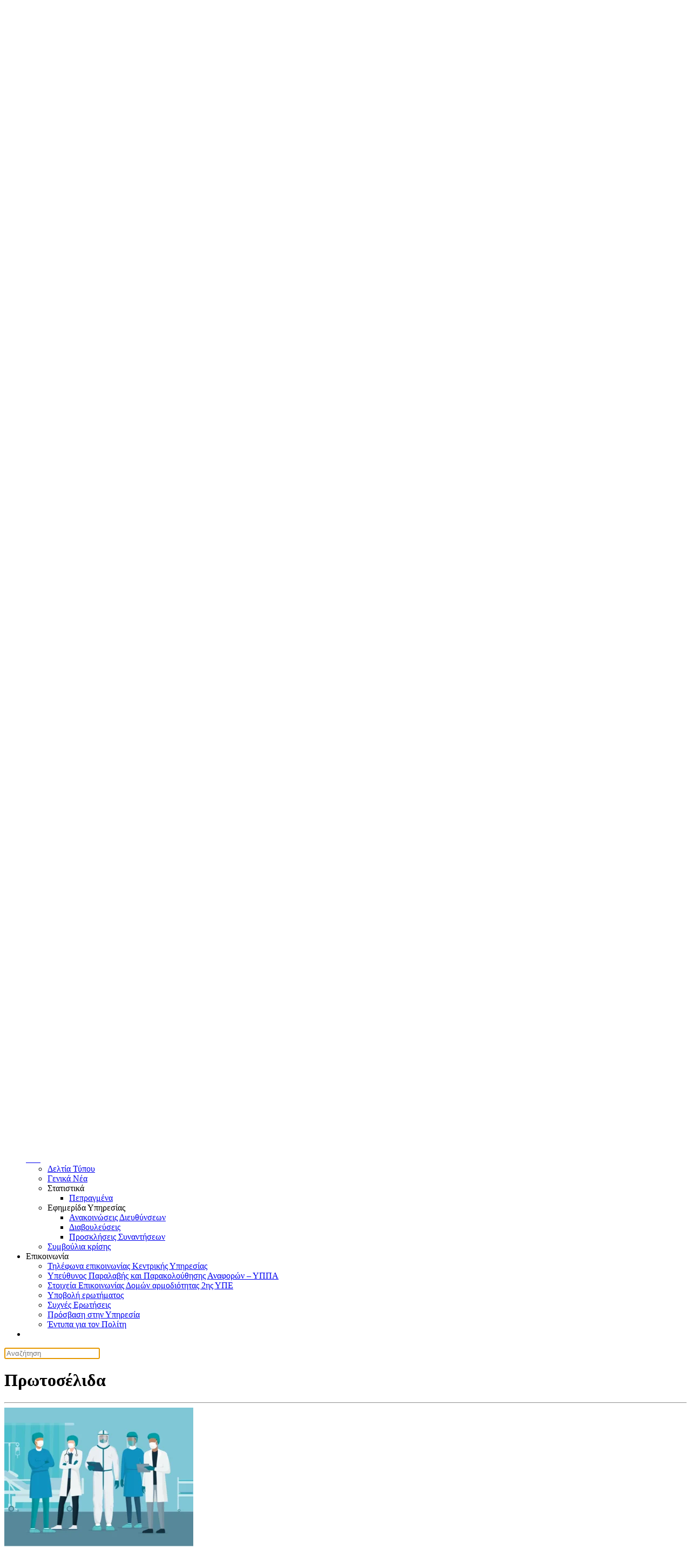

--- FILE ---
content_type: text/html; charset=UTF-8
request_url: https://www.2dype.gov.gr/category/protoselida/
body_size: 24891
content:
<!DOCTYPE html>
<html lang="el">
    <head>
        <meta charset="UTF-8">
        <meta name="viewport" content="width=device-width, initial-scale=1">
        <link rel="icon" href="/wp-content/uploads/favicon.png" sizes="any">
                <link rel="icon" href="/wp-content/uploads/favicon.svg" type="image/svg+xml">
                <link rel="apple-touch-icon" href="/wp-content/uploads/apple-touch-icon.png">
                
        <script type="text/javascript" data-pressidium-cc-no-block>
            function onPressidiumCookieConsentUpdated(event) {
                window.dataLayer = window.dataLayer || [];
                window.dataLayer.push({
                    event: event.type,
                    consent: event.detail,
                });
            }

            window.addEventListener('pressidium-cookie-consent-accepted', onPressidiumCookieConsentUpdated);
            window.addEventListener('pressidium-cookie-consent-changed', onPressidiumCookieConsentUpdated);
        </script>

        
        <style id="pressidium-cc-styles">
            .pressidium-cc-theme {
                --cc-bg: #ffffff;
--cc-text: #115520;
--cc-btn-primary-bg: #39d06e;
--cc-btn-primary-text: #fafffc;
--cc-btn-primary-hover-bg: #1f391d;
--cc-btn-primary-hover-text: #fafffc;
--cc-btn-secondary-bg: #e1f9e7;
--cc-btn-secondary-text: #115520;
--cc-btn-secondary-hover-bg: #c7ead1;
--cc-btn-secondary-hover-text: #115520;
--cc-toggle-bg-off: #8fd69f;
--cc-toggle-bg-on: #39d06e;
--cc-toggle-bg-readonly: #cbf1d3;
--cc-toggle-knob-bg: #ffffff;
--cc-toggle-knob-icon-color: #ebfaed;
--cc-cookie-category-block-bg: #ebf9ef;
--cc-cookie-category-block-bg-hover: #dcf9e3;
--cc-section-border: #f0f4f0;
--cc-block-text: #115520;
--cc-cookie-table-border: #e2f3e6;
--cc-overlay-bg: #6f6f6f;
--cc-webkit-scrollbar-bg: #ebf9ef;
--cc-webkit-scrollbar-bg-hover: #39d06e;
--cc-btn-floating-bg: #39d06e;
--cc-btn-floating-icon: #fafffc;
--cc-btn-floating-hover-bg: #1f391d;
--cc-btn-floating-hover-icon: #fafffc;
            }
        </style>

        <title>Πρωτοσέλιδα &#8211; 2η ΔΥΠε Πειραιώς &amp; Αιγαίου</title>
<meta name='robots' content='max-image-preview:large' />
<link rel="alternate" type="application/rss+xml" title="Ροή RSS &raquo; 2η ΔΥΠε Πειραιώς &amp; Αιγαίου" href="https://www.2dype.gov.gr/feed/" />
<link rel="alternate" type="application/rss+xml" title="Ροή Σχολίων &raquo; 2η ΔΥΠε Πειραιώς &amp; Αιγαίου" href="https://www.2dype.gov.gr/comments/feed/" />
<script id="wpp-js" src="https://www.2dype.gov.gr/wp-content/plugins/wordpress-popular-posts/assets/js/wpp.min.js?ver=7.3.6" data-sampling="0" data-sampling-rate="100" data-api-url="https://www.2dype.gov.gr/wp-json/wordpress-popular-posts" data-post-id="0" data-token="d28727d4dd" data-lang="0" data-debug="0"></script>
<link rel="alternate" type="application/rss+xml" title="Κατηγορία Ροής 2η ΔΥΠε Πειραιώς &amp; Αιγαίου &raquo; Πρωτοσέλιδα" href="https://www.2dype.gov.gr/category/protoselida/feed/" />
<style id='wp-emoji-styles-inline-css'>

	img.wp-smiley, img.emoji {
		display: inline !important;
		border: none !important;
		box-shadow: none !important;
		height: 1em !important;
		width: 1em !important;
		margin: 0 0.07em !important;
		vertical-align: -0.1em !important;
		background: none !important;
		padding: 0 !important;
	}
/*# sourceURL=wp-emoji-styles-inline-css */
</style>
<style id='wp-block-library-inline-css'>
:root{--wp-block-synced-color:#7a00df;--wp-block-synced-color--rgb:122,0,223;--wp-bound-block-color:var(--wp-block-synced-color);--wp-editor-canvas-background:#ddd;--wp-admin-theme-color:#007cba;--wp-admin-theme-color--rgb:0,124,186;--wp-admin-theme-color-darker-10:#006ba1;--wp-admin-theme-color-darker-10--rgb:0,107,160.5;--wp-admin-theme-color-darker-20:#005a87;--wp-admin-theme-color-darker-20--rgb:0,90,135;--wp-admin-border-width-focus:2px}@media (min-resolution:192dpi){:root{--wp-admin-border-width-focus:1.5px}}.wp-element-button{cursor:pointer}:root .has-very-light-gray-background-color{background-color:#eee}:root .has-very-dark-gray-background-color{background-color:#313131}:root .has-very-light-gray-color{color:#eee}:root .has-very-dark-gray-color{color:#313131}:root .has-vivid-green-cyan-to-vivid-cyan-blue-gradient-background{background:linear-gradient(135deg,#00d084,#0693e3)}:root .has-purple-crush-gradient-background{background:linear-gradient(135deg,#34e2e4,#4721fb 50%,#ab1dfe)}:root .has-hazy-dawn-gradient-background{background:linear-gradient(135deg,#faaca8,#dad0ec)}:root .has-subdued-olive-gradient-background{background:linear-gradient(135deg,#fafae1,#67a671)}:root .has-atomic-cream-gradient-background{background:linear-gradient(135deg,#fdd79a,#004a59)}:root .has-nightshade-gradient-background{background:linear-gradient(135deg,#330968,#31cdcf)}:root .has-midnight-gradient-background{background:linear-gradient(135deg,#020381,#2874fc)}:root{--wp--preset--font-size--normal:16px;--wp--preset--font-size--huge:42px}.has-regular-font-size{font-size:1em}.has-larger-font-size{font-size:2.625em}.has-normal-font-size{font-size:var(--wp--preset--font-size--normal)}.has-huge-font-size{font-size:var(--wp--preset--font-size--huge)}.has-text-align-center{text-align:center}.has-text-align-left{text-align:left}.has-text-align-right{text-align:right}.has-fit-text{white-space:nowrap!important}#end-resizable-editor-section{display:none}.aligncenter{clear:both}.items-justified-left{justify-content:flex-start}.items-justified-center{justify-content:center}.items-justified-right{justify-content:flex-end}.items-justified-space-between{justify-content:space-between}.screen-reader-text{border:0;clip-path:inset(50%);height:1px;margin:-1px;overflow:hidden;padding:0;position:absolute;width:1px;word-wrap:normal!important}.screen-reader-text:focus{background-color:#ddd;clip-path:none;color:#444;display:block;font-size:1em;height:auto;left:5px;line-height:normal;padding:15px 23px 14px;text-decoration:none;top:5px;width:auto;z-index:100000}html :where(.has-border-color){border-style:solid}html :where([style*=border-top-color]){border-top-style:solid}html :where([style*=border-right-color]){border-right-style:solid}html :where([style*=border-bottom-color]){border-bottom-style:solid}html :where([style*=border-left-color]){border-left-style:solid}html :where([style*=border-width]){border-style:solid}html :where([style*=border-top-width]){border-top-style:solid}html :where([style*=border-right-width]){border-right-style:solid}html :where([style*=border-bottom-width]){border-bottom-style:solid}html :where([style*=border-left-width]){border-left-style:solid}html :where(img[class*=wp-image-]){height:auto;max-width:100%}:where(figure){margin:0 0 1em}html :where(.is-position-sticky){--wp-admin--admin-bar--position-offset:var(--wp-admin--admin-bar--height,0px)}@media screen and (max-width:600px){html :where(.is-position-sticky){--wp-admin--admin-bar--position-offset:0px}}

/*# sourceURL=wp-block-library-inline-css */
</style><style id='wp-block-paragraph-inline-css'>
.is-small-text{font-size:.875em}.is-regular-text{font-size:1em}.is-large-text{font-size:2.25em}.is-larger-text{font-size:3em}.has-drop-cap:not(:focus):first-letter{float:left;font-size:8.4em;font-style:normal;font-weight:100;line-height:.68;margin:.05em .1em 0 0;text-transform:uppercase}body.rtl .has-drop-cap:not(:focus):first-letter{float:none;margin-left:.1em}p.has-drop-cap.has-background{overflow:hidden}:root :where(p.has-background){padding:1.25em 2.375em}:where(p.has-text-color:not(.has-link-color)) a{color:inherit}p.has-text-align-left[style*="writing-mode:vertical-lr"],p.has-text-align-right[style*="writing-mode:vertical-rl"]{rotate:180deg}
/*# sourceURL=https://www.2dype.gov.gr/wp-includes/blocks/paragraph/style.min.css */
</style>
<style id='global-styles-inline-css'>
:root{--wp--preset--aspect-ratio--square: 1;--wp--preset--aspect-ratio--4-3: 4/3;--wp--preset--aspect-ratio--3-4: 3/4;--wp--preset--aspect-ratio--3-2: 3/2;--wp--preset--aspect-ratio--2-3: 2/3;--wp--preset--aspect-ratio--16-9: 16/9;--wp--preset--aspect-ratio--9-16: 9/16;--wp--preset--color--black: #000000;--wp--preset--color--cyan-bluish-gray: #abb8c3;--wp--preset--color--white: #ffffff;--wp--preset--color--pale-pink: #f78da7;--wp--preset--color--vivid-red: #cf2e2e;--wp--preset--color--luminous-vivid-orange: #ff6900;--wp--preset--color--luminous-vivid-amber: #fcb900;--wp--preset--color--light-green-cyan: #7bdcb5;--wp--preset--color--vivid-green-cyan: #00d084;--wp--preset--color--pale-cyan-blue: #8ed1fc;--wp--preset--color--vivid-cyan-blue: #0693e3;--wp--preset--color--vivid-purple: #9b51e0;--wp--preset--gradient--vivid-cyan-blue-to-vivid-purple: linear-gradient(135deg,rgb(6,147,227) 0%,rgb(155,81,224) 100%);--wp--preset--gradient--light-green-cyan-to-vivid-green-cyan: linear-gradient(135deg,rgb(122,220,180) 0%,rgb(0,208,130) 100%);--wp--preset--gradient--luminous-vivid-amber-to-luminous-vivid-orange: linear-gradient(135deg,rgb(252,185,0) 0%,rgb(255,105,0) 100%);--wp--preset--gradient--luminous-vivid-orange-to-vivid-red: linear-gradient(135deg,rgb(255,105,0) 0%,rgb(207,46,46) 100%);--wp--preset--gradient--very-light-gray-to-cyan-bluish-gray: linear-gradient(135deg,rgb(238,238,238) 0%,rgb(169,184,195) 100%);--wp--preset--gradient--cool-to-warm-spectrum: linear-gradient(135deg,rgb(74,234,220) 0%,rgb(151,120,209) 20%,rgb(207,42,186) 40%,rgb(238,44,130) 60%,rgb(251,105,98) 80%,rgb(254,248,76) 100%);--wp--preset--gradient--blush-light-purple: linear-gradient(135deg,rgb(255,206,236) 0%,rgb(152,150,240) 100%);--wp--preset--gradient--blush-bordeaux: linear-gradient(135deg,rgb(254,205,165) 0%,rgb(254,45,45) 50%,rgb(107,0,62) 100%);--wp--preset--gradient--luminous-dusk: linear-gradient(135deg,rgb(255,203,112) 0%,rgb(199,81,192) 50%,rgb(65,88,208) 100%);--wp--preset--gradient--pale-ocean: linear-gradient(135deg,rgb(255,245,203) 0%,rgb(182,227,212) 50%,rgb(51,167,181) 100%);--wp--preset--gradient--electric-grass: linear-gradient(135deg,rgb(202,248,128) 0%,rgb(113,206,126) 100%);--wp--preset--gradient--midnight: linear-gradient(135deg,rgb(2,3,129) 0%,rgb(40,116,252) 100%);--wp--preset--font-size--small: 13px;--wp--preset--font-size--medium: 20px;--wp--preset--font-size--large: 36px;--wp--preset--font-size--x-large: 42px;--wp--preset--spacing--20: 0.44rem;--wp--preset--spacing--30: 0.67rem;--wp--preset--spacing--40: 1rem;--wp--preset--spacing--50: 1.5rem;--wp--preset--spacing--60: 2.25rem;--wp--preset--spacing--70: 3.38rem;--wp--preset--spacing--80: 5.06rem;--wp--preset--shadow--natural: 6px 6px 9px rgba(0, 0, 0, 0.2);--wp--preset--shadow--deep: 12px 12px 50px rgba(0, 0, 0, 0.4);--wp--preset--shadow--sharp: 6px 6px 0px rgba(0, 0, 0, 0.2);--wp--preset--shadow--outlined: 6px 6px 0px -3px rgb(255, 255, 255), 6px 6px rgb(0, 0, 0);--wp--preset--shadow--crisp: 6px 6px 0px rgb(0, 0, 0);}:where(.is-layout-flex){gap: 0.5em;}:where(.is-layout-grid){gap: 0.5em;}body .is-layout-flex{display: flex;}.is-layout-flex{flex-wrap: wrap;align-items: center;}.is-layout-flex > :is(*, div){margin: 0;}body .is-layout-grid{display: grid;}.is-layout-grid > :is(*, div){margin: 0;}:where(.wp-block-columns.is-layout-flex){gap: 2em;}:where(.wp-block-columns.is-layout-grid){gap: 2em;}:where(.wp-block-post-template.is-layout-flex){gap: 1.25em;}:where(.wp-block-post-template.is-layout-grid){gap: 1.25em;}.has-black-color{color: var(--wp--preset--color--black) !important;}.has-cyan-bluish-gray-color{color: var(--wp--preset--color--cyan-bluish-gray) !important;}.has-white-color{color: var(--wp--preset--color--white) !important;}.has-pale-pink-color{color: var(--wp--preset--color--pale-pink) !important;}.has-vivid-red-color{color: var(--wp--preset--color--vivid-red) !important;}.has-luminous-vivid-orange-color{color: var(--wp--preset--color--luminous-vivid-orange) !important;}.has-luminous-vivid-amber-color{color: var(--wp--preset--color--luminous-vivid-amber) !important;}.has-light-green-cyan-color{color: var(--wp--preset--color--light-green-cyan) !important;}.has-vivid-green-cyan-color{color: var(--wp--preset--color--vivid-green-cyan) !important;}.has-pale-cyan-blue-color{color: var(--wp--preset--color--pale-cyan-blue) !important;}.has-vivid-cyan-blue-color{color: var(--wp--preset--color--vivid-cyan-blue) !important;}.has-vivid-purple-color{color: var(--wp--preset--color--vivid-purple) !important;}.has-black-background-color{background-color: var(--wp--preset--color--black) !important;}.has-cyan-bluish-gray-background-color{background-color: var(--wp--preset--color--cyan-bluish-gray) !important;}.has-white-background-color{background-color: var(--wp--preset--color--white) !important;}.has-pale-pink-background-color{background-color: var(--wp--preset--color--pale-pink) !important;}.has-vivid-red-background-color{background-color: var(--wp--preset--color--vivid-red) !important;}.has-luminous-vivid-orange-background-color{background-color: var(--wp--preset--color--luminous-vivid-orange) !important;}.has-luminous-vivid-amber-background-color{background-color: var(--wp--preset--color--luminous-vivid-amber) !important;}.has-light-green-cyan-background-color{background-color: var(--wp--preset--color--light-green-cyan) !important;}.has-vivid-green-cyan-background-color{background-color: var(--wp--preset--color--vivid-green-cyan) !important;}.has-pale-cyan-blue-background-color{background-color: var(--wp--preset--color--pale-cyan-blue) !important;}.has-vivid-cyan-blue-background-color{background-color: var(--wp--preset--color--vivid-cyan-blue) !important;}.has-vivid-purple-background-color{background-color: var(--wp--preset--color--vivid-purple) !important;}.has-black-border-color{border-color: var(--wp--preset--color--black) !important;}.has-cyan-bluish-gray-border-color{border-color: var(--wp--preset--color--cyan-bluish-gray) !important;}.has-white-border-color{border-color: var(--wp--preset--color--white) !important;}.has-pale-pink-border-color{border-color: var(--wp--preset--color--pale-pink) !important;}.has-vivid-red-border-color{border-color: var(--wp--preset--color--vivid-red) !important;}.has-luminous-vivid-orange-border-color{border-color: var(--wp--preset--color--luminous-vivid-orange) !important;}.has-luminous-vivid-amber-border-color{border-color: var(--wp--preset--color--luminous-vivid-amber) !important;}.has-light-green-cyan-border-color{border-color: var(--wp--preset--color--light-green-cyan) !important;}.has-vivid-green-cyan-border-color{border-color: var(--wp--preset--color--vivid-green-cyan) !important;}.has-pale-cyan-blue-border-color{border-color: var(--wp--preset--color--pale-cyan-blue) !important;}.has-vivid-cyan-blue-border-color{border-color: var(--wp--preset--color--vivid-cyan-blue) !important;}.has-vivid-purple-border-color{border-color: var(--wp--preset--color--vivid-purple) !important;}.has-vivid-cyan-blue-to-vivid-purple-gradient-background{background: var(--wp--preset--gradient--vivid-cyan-blue-to-vivid-purple) !important;}.has-light-green-cyan-to-vivid-green-cyan-gradient-background{background: var(--wp--preset--gradient--light-green-cyan-to-vivid-green-cyan) !important;}.has-luminous-vivid-amber-to-luminous-vivid-orange-gradient-background{background: var(--wp--preset--gradient--luminous-vivid-amber-to-luminous-vivid-orange) !important;}.has-luminous-vivid-orange-to-vivid-red-gradient-background{background: var(--wp--preset--gradient--luminous-vivid-orange-to-vivid-red) !important;}.has-very-light-gray-to-cyan-bluish-gray-gradient-background{background: var(--wp--preset--gradient--very-light-gray-to-cyan-bluish-gray) !important;}.has-cool-to-warm-spectrum-gradient-background{background: var(--wp--preset--gradient--cool-to-warm-spectrum) !important;}.has-blush-light-purple-gradient-background{background: var(--wp--preset--gradient--blush-light-purple) !important;}.has-blush-bordeaux-gradient-background{background: var(--wp--preset--gradient--blush-bordeaux) !important;}.has-luminous-dusk-gradient-background{background: var(--wp--preset--gradient--luminous-dusk) !important;}.has-pale-ocean-gradient-background{background: var(--wp--preset--gradient--pale-ocean) !important;}.has-electric-grass-gradient-background{background: var(--wp--preset--gradient--electric-grass) !important;}.has-midnight-gradient-background{background: var(--wp--preset--gradient--midnight) !important;}.has-small-font-size{font-size: var(--wp--preset--font-size--small) !important;}.has-medium-font-size{font-size: var(--wp--preset--font-size--medium) !important;}.has-large-font-size{font-size: var(--wp--preset--font-size--large) !important;}.has-x-large-font-size{font-size: var(--wp--preset--font-size--x-large) !important;}
/*# sourceURL=global-styles-inline-css */
</style>

<style id='classic-theme-styles-inline-css'>
/*! This file is auto-generated */
.wp-block-button__link{color:#fff;background-color:#32373c;border-radius:9999px;box-shadow:none;text-decoration:none;padding:calc(.667em + 2px) calc(1.333em + 2px);font-size:1.125em}.wp-block-file__button{background:#32373c;color:#fff;text-decoration:none}
/*# sourceURL=/wp-includes/css/classic-themes.min.css */
</style>
<link rel='stylesheet' id='widgetopts-styles-css' href='https://www.2dype.gov.gr/wp-content/plugins/widget-options/assets/css/widget-options.css?ver=4.1.3' media='all' />
<link rel='stylesheet' id='pojo-a11y-css' href='https://www.2dype.gov.gr/wp-content/plugins/pojo-accessibility/modules/legacy/assets/css/style.min.css?ver=1.0.0' media='all' />
<link rel='stylesheet' id='cookie-consent-client-style-css' href='https://www.2dype.gov.gr/wp-content/plugins/pressidium-cookie-consent/public/bundle.client.css?ver=a42c7610e2f07a53bd90' media='all' />
<link rel='stylesheet' id='wordpress-popular-posts-css-css' href='https://www.2dype.gov.gr/wp-content/plugins/wordpress-popular-posts/assets/css/wpp.css?ver=7.3.6' media='all' />
<link href="https://www.2dype.gov.gr/wp-content/themes/yootheme-child/css/theme.1.css?ver=1768379822" rel="stylesheet">
<link href="https://www.2dype.gov.gr/wp-content/themes/yootheme-child/css/custom.css?ver=4.5.33" rel="stylesheet">
<script id="consent-mode-script-js-extra">
var pressidiumCCGCM = {"gcm":{"enabled":true,"implementation":"gtag","ads_data_redaction":false,"url_passthrough":false,"regions":[]}};
//# sourceURL=consent-mode-script-js-extra
</script>
<script src="https://www.2dype.gov.gr/wp-content/plugins/pressidium-cookie-consent/public/consent-mode.js?ver=e12e26152e9ebe6a26ba" id="consent-mode-script-js"></script>
<script src="https://www.2dype.gov.gr/wp-includes/js/jquery/jquery.min.js?ver=3.7.1" id="jquery-core-js"></script>
<script src="https://www.2dype.gov.gr/wp-includes/js/jquery/jquery-migrate.min.js?ver=3.4.1" id="jquery-migrate-js"></script>
<link rel="https://api.w.org/" href="https://www.2dype.gov.gr/wp-json/" /><link rel="alternate" title="JSON" type="application/json" href="https://www.2dype.gov.gr/wp-json/wp/v2/categories/1018" /><link rel="EditURI" type="application/rsd+xml" title="RSD" href="https://www.2dype.gov.gr/xmlrpc.php?rsd" />
<meta name="generator" content="EPAFOS CMS"><style type="text/css">
#pojo-a11y-toolbar .pojo-a11y-toolbar-toggle a{ background-color: #4054b2;	color: #ffffff;}
#pojo-a11y-toolbar .pojo-a11y-toolbar-overlay, #pojo-a11y-toolbar .pojo-a11y-toolbar-overlay ul.pojo-a11y-toolbar-items.pojo-a11y-links{ border-color: #4054b2;}
body.pojo-a11y-focusable a:focus{ outline-style: solid !important;	outline-width: 1px !important;	outline-color: #FF0000 !important;}
#pojo-a11y-toolbar{ top: 100px !important;}
#pojo-a11y-toolbar .pojo-a11y-toolbar-overlay{ background-color: #ffffff;}
#pojo-a11y-toolbar .pojo-a11y-toolbar-overlay ul.pojo-a11y-toolbar-items li.pojo-a11y-toolbar-item a, #pojo-a11y-toolbar .pojo-a11y-toolbar-overlay p.pojo-a11y-toolbar-title{ color: #333333;}
#pojo-a11y-toolbar .pojo-a11y-toolbar-overlay ul.pojo-a11y-toolbar-items li.pojo-a11y-toolbar-item a.active{ background-color: #4054b2;	color: #ffffff;}
@media (max-width: 767px) { #pojo-a11y-toolbar { top: 50px !important; } }</style>            <style id="wpp-loading-animation-styles">@-webkit-keyframes bgslide{from{background-position-x:0}to{background-position-x:-200%}}@keyframes bgslide{from{background-position-x:0}to{background-position-x:-200%}}.wpp-widget-block-placeholder,.wpp-shortcode-placeholder{margin:0 auto;width:60px;height:3px;background:#dd3737;background:linear-gradient(90deg,#dd3737 0%,#571313 10%,#dd3737 100%);background-size:200% auto;border-radius:3px;-webkit-animation:bgslide 1s infinite linear;animation:bgslide 1s infinite linear}</style>
            <style type="text/css">.blue-message {
    background-color: #3399ff;
    color: #ffffff;
    text-shadow: none;
    font-size: 16px;
    line-height: 24px;
    padding: 10px;
    padding-top: 10px;
    padding-right: 10px;
    padding-bottom: 10px;
    padding-left: 10px;
}.green-message {
    background-color: #8cc14c;
    color: #ffffff;
    text-shadow: none;
    font-size: 16px;
    line-height: 24px;
    padding: 10px;
    padding-top: 10px;
    padding-right: 10px;
    padding-bottom: 10px;
    padding-left: 10px;
}.orange-message {
    background-color: #faa732;
    color: #ffffff;
    text-shadow: none;
    font-size: 16px;
    line-height: 24px;
    padding: 10px;
    padding-top: 10px;
    padding-right: 10px;
    padding-bottom: 10px;
    padding-left: 10px;
}.red-message {
    background-color: #da4d31;
    color: #ffffff;
    text-shadow: none;
    font-size: 16px;
    line-height: 24px;
    padding: 10px;
    padding-top: 10px;
    padding-right: 10px;
    padding-bottom: 10px;
    padding-left: 10px;
}.grey-message {
    background-color: #53555c;
    color: #ffffff;
    text-shadow: none;
    font-size: 16px;
    line-height: 24px;
    padding: 10px;
    padding-top: 10px;
    padding-right: 10px;
    padding-bottom: 10px;
    padding-left: 10px;
}.left-block {
    background: radial-gradient(ellipse at center center, #ffffff 0%, #f2f2f2 100%);
    color: #8b8e97;
    padding: 10px;
    padding-top: 10px;
    padding-right: 10px;
    padding-bottom: 10px;
    padding-left: 10px;
    margin: 10px;
    margin-top: 10px;
    margin-right: 10px;
    margin-bottom: 10px;
    margin-left: 10px;
    float: left;
}.right-block {
    background: radial-gradient(ellipse at center center, #ffffff 0%, #f2f2f2 100%);
    color: #8b8e97;
    padding: 10px;
    padding-top: 10px;
    padding-right: 10px;
    padding-bottom: 10px;
    padding-left: 10px;
    margin: 10px;
    margin-top: 10px;
    margin-right: 10px;
    margin-bottom: 10px;
    margin-left: 10px;
    float: right;
}.blockquotes {
    background-color: none;
    border-left: 5px solid #f1f1f1;
    color: #8B8E97;
    font-size: 16px;
    font-style: italic;
    line-height: 22px;
    padding-left: 15px;
    padding: 10px;
    padding-top: 10px;
    padding-right: 10px;
    padding-bottom: 10px;
    width: 60%;
    float: left;
}</style><script src="https://www.2dype.gov.gr/wp-content/themes/yootheme/packages/theme-analytics/app/analytics.min.js?ver=4.5.33" defer></script>
<script src="https://www.2dype.gov.gr/wp-content/themes/yootheme/vendor/assets/uikit/dist/js/uikit.min.js?ver=4.5.33"></script>
<script src="https://www.2dype.gov.gr/wp-content/themes/yootheme/vendor/assets/uikit/dist/js/uikit-icons-yard.min.js?ver=4.5.33"></script>
<script src="https://www.2dype.gov.gr/wp-content/themes/yootheme/js/theme.js?ver=4.5.33"></script>
<script>window.yootheme ||= {}; var $theme = yootheme.theme = {"google_analytics":"G-NJFLH6QQE6","google_analytics_anonymize":"1","i18n":{"close":{"label":"\u039a\u03bb\u03b5\u03af\u03c3\u03b9\u03bc\u03bf","0":"yootheme"},"totop":{"label":"Back to top","0":"yootheme"},"marker":{"label":"Open","0":"yootheme"},"navbarToggleIcon":{"label":"\u0386\u03bd\u03bf\u03b9\u03b3\u03bc\u03b1 \u03bc\u03b5\u03bd\u03bf\u03cd","0":"yootheme"},"paginationPrevious":{"label":"\u03a0\u03c1\u03bf\u03b7\u03b3\u03bf\u03cd\u03bc\u03b5\u03bd\u03b7 \u03c3\u03b5\u03bb\u03af\u03b4\u03b1","0":"yootheme"},"paginationNext":{"label":"\u0395\u03c0\u03cc\u03bc\u03b5\u03bd\u03b7 \u03c3\u03b5\u03bb\u03af\u03b4\u03b1","0":"yootheme"},"searchIcon":{"toggle":"Open Search","submit":"Submit Search"},"slider":{"next":"Next slide","previous":"Previous slide","slideX":"Slide %s","slideLabel":"%s of %s"},"slideshow":{"next":"Next slide","previous":"Previous slide","slideX":"Slide %s","slideLabel":"%s of %s"},"lightboxPanel":{"next":"Next slide","previous":"Previous slide","slideLabel":"%s of %s","close":"Close"}}};</script>
<script src="https://www.2dype.gov.gr/wp-content/themes/yootheme-child/js/custom.js?ver=4.5.33"></script>
<script>window.addEventListener('DOMContentLoaded', () => {
  const wrapper = document.getElementById('card-links-wrapper');
  if (!wrapper) return;

  const currentHost = window.location.host;

  const links = wrapper.querySelectorAll('a[href]');
  links.forEach(link => {
    const linkHost = new URL(link.href).host;
    if (linkHost !== currentHost) {
      link.setAttribute('target', '_blank');
      link.classList.add("uk-card-secondary");  
    }
  });
});</script>    </head>
    <body class="archive category category-protoselida category-1018 wp-theme-yootheme wp-child-theme-yootheme-child  pressidium-cc-theme">

        
        <div class="uk-hidden-visually uk-notification uk-notification-top-left uk-width-auto">
            <div class="uk-notification-message">
                <a href="#tm-main" class="uk-link-reset">Skip to main content</a>
            </div>
        </div>

        
        
        <div class="tm-page">

                        


<header class="tm-header-mobile uk-hidden@m">


    
        <div class="uk-navbar-container">

            <div class="uk-container uk-container-expand">
                <nav class="uk-navbar" uk-navbar="{&quot;align&quot;:&quot;left&quot;,&quot;container&quot;:&quot;.tm-header-mobile&quot;,&quot;boundary&quot;:&quot;.tm-header-mobile .uk-navbar-container&quot;}">

                                        <div class="uk-navbar-left ">

                                                    <a href="https://www.2dype.gov.gr/" aria-label="Back to home" class="uk-logo uk-navbar-item">
    <img alt="2η ΔΥΠε Πειραιώς και Αιγαίου" loading="eager" width="201" height="50" uk-svg src="/wp-content/uploads/logo-2%CE%B7-%CE%94%CE%A5%CE%A0%CE%B5-%CE%A0%CE%B5%CE%B9%CF%81%CE%B1%CE%B9%CF%8E%CF%82-%CE%BA%CE%B1%CE%B9-%CE%91%CE%B9%CE%B3%CE%B1%CE%AF%CE%BF%CF%85.svg"></a>                        
                        
                        
                    </div>
                    
                    
                                        <div class="uk-navbar-right">

                                                                            
                                                    <a uk-toggle href="#tm-dialog-mobile" class="uk-navbar-toggle">

        
        <div uk-navbar-toggle-icon></div>

        
    </a>                        
                    </div>
                    
                </nav>
            </div>

        </div>

    



        <div id="tm-dialog-mobile" uk-offcanvas="container: true; overlay: true" mode="slide" flip>
        <div class="uk-offcanvas-bar uk-flex uk-flex-column">

                        <button class="uk-offcanvas-close uk-close-large" type="button" uk-close uk-toggle="cls: uk-close-large; mode: media; media: @s"></button>
            
                        <div class="uk-margin-auto-bottom">
                
<div class="uk-panel widget widget_nav_menu" id="nav_menu-2">

    
    
<ul class="uk-nav uk-nav-default uk-nav-accordion" uk-nav="targets: &gt; .js-accordion" uk-scrollspy-nav="closest: li; scroll: true;">
    
	<li class="menu-item menu-item-type-custom menu-item-object-custom menu-item-has-children js-accordion uk-parent"><a href>Ταυτότητα ΥΠΕ <span uk-nav-parent-icon></span></a>
	<ul class="uk-nav-sub">

		<li class="menu-item menu-item-type-post_type menu-item-object-page"><a href="https://www.2dype.gov.gr/taftotita/dioikisi/">Διοίκηση</a></li>
		<li class="menu-item menu-item-type-custom menu-item-object-custom menu-item-has-children uk-parent"><a href>Διευθύνσεις και τμήματα</a>
		<ul>

			<li class="menu-item menu-item-type-post_type menu-item-object-page"><a href="https://www.2dype.gov.gr/nomiki-ypiresia/" title="ΕΝΙΑΙΑ ΝΟΜΙΚΗ ΥΠΗΡΕΣΙΑ">Ενιαία Νομική Υπηρεσία</a></li>
			<li class="menu-item menu-item-type-post_type menu-item-object-page"><a href="https://www.2dype.gov.gr/daad/" title="ΔΙΕΥΘΥΝΣΗ ΑΝΑΠΤΥΞΗΣ ΑΝΘΡΩΠΙΝΟΥ ΔΥΝΑΜΙΚΟΥ">ΔΑΑΔ</a></li>
			<li class="menu-item menu-item-type-post_type menu-item-object-page"><a href="https://www.2dype.gov.gr/kepy/" title="ΚΕΝΤΡΟ ΕΞΥΠΗΡΕΤΗΣΗΣ ΠΟΛΙΤΩΝ ΓΙΑ ΘΕΜΑΤΑ ΥΓΕΙΑΣ">ΚΕΠΥ</a></li>
			<li class="menu-item menu-item-type-post_type menu-item-object-page"><a href="https://www.2dype.gov.gr/doou/" title="ΔΙΕΥΘΥΝΣΗ ΟΙΚΟΝΟΜΙΚΗΣ ΟΡΓΑΝΩΣΗΣ &#038; ΥΠΟΣΤΗΡΙΞΗΣ">ΔΟΟΥ</a></li>
			<li class="menu-item menu-item-type-post_type menu-item-object-page"><a href="https://www.2dype.gov.gr/dpap/" title="ΔΙΕΥΘΥΝΣΗ ΠΡΟΓΡ/ΜΟΥ &#038; ΑΝΑΠΤΥΞΗΣ ΠΟΛΙΤΙΚΩΝ">ΔΠΑΠ</a></li>
			<li class="menu-item menu-item-type-post_type menu-item-object-page"><a href="https://www.2dype.gov.gr/dpo/" title="ΓΡΑΦΕΙΟ ΠΡΟΣΤΑΣΙΑΣ ΠΡΟΣΩΠΙΚΩΝ ΔΕΔΟΜΕΝΩΝ">DPO</a></li>
			<li class="menu-item menu-item-type-post_type menu-item-object-page"><a href="https://www.2dype.gov.gr/ety/" title="ΕΝΙΑΙΑ ΤΕΧΝΙΚΗ ΥΠΗΡΕΣΙΑ">ΕΤΥ</a></li>
			<li class="menu-item menu-item-type-post_type menu-item-object-page"><a href="https://www.2dype.gov.gr/d-e-e/" title="ΔΙΕΥΘΥΝΣΗ ΕΣΩΤΕΡΙΚΟΥ ΕΛΕΓΧΟΥ">ΔΕΕ</a></li>
			<li class="menu-item menu-item-type-post_type menu-item-object-page"><a href="https://www.2dype.gov.gr/diefthynsi-pliroforikis/" title="ΔΙΕΥΘΥΝΣΗ ΠΛΗΡΟΦΟΡΙΚΗΣ">Διεύθυνση Πληροφορικής</a></li>
			<li class="menu-item menu-item-type-post_type menu-item-object-page"><a href="https://www.2dype.gov.gr/diefthynsi-dimosias-ygeias/" title="Διεύθυνση Δημόσιας Υγείας">ΔΔΥ</a></li></ul></li>
		<li class="menu-item menu-item-type-custom menu-item-object-custom menu-item-has-children uk-parent"><a href>Διευθύνσεις Ψυχικής Υγείας</a>
		<ul>

			<li class="menu-item menu-item-type-post_type menu-item-object-page"><a href="https://www.2dype.gov.gr/dspsy-diefthynsi-syntonismou-ypiresion-psychikis-ygeias/">ΔΣΨΥ – Διεύθυνση Συντονισμού Υπηρεσιών Ψυχικής Υγείας</a></li>
			<li class="menu-item menu-item-type-post_type menu-item-object-page"><a href="https://www.2dype.gov.gr/dipsy-diefthynsi-iatrikis-psychikis-ygeias/">ΔΙΨΥ – Διεύθυνση Ιατρικής Ψυχικής Υγείας</a></li>
			<li class="menu-item menu-item-type-post_type menu-item-object-page"><a href="https://www.2dype.gov.gr/dnpsy-diefthynsi-nosileftikis-psychikis-ygeias/">ΔΝΨΥ – Διεύθυνση Νοσηλευτικής Ψυχικής Υγείας</a></li></ul></li>
		<li class="menu-item menu-item-type-post_type menu-item-object-page"><a href="https://www.2dype.gov.gr/taftotita/apostoli-kai-rolos-ype/">Αποστολή και Ρόλος</a></li>
		<li class="menu-item menu-item-type-post_type menu-item-object-page"><a href="https://www.2dype.gov.gr/taftotita/organogramma-d-y-pe-peiraios-aigaiou/">Οργανόγραμμα</a></li></ul></li>
	<li class="menu-item menu-item-type-custom menu-item-object-custom menu-item-has-children js-accordion uk-parent"><a href>ΕΛΚΕΑ <span uk-nav-parent-icon></span></a>
	<ul class="uk-nav-sub">

		<li class="menu-item menu-item-type-post_type menu-item-object-page"><a href="https://www.2dype.gov.gr/taftotita-elkea/" title="Ταυτότητα ΕΛΚΕΑ">Ταυτότητα</a></li>
		<li class="menu-item menu-item-type-post_type menu-item-object-page"><a href="https://www.2dype.gov.gr/organogramma-elkea/" title="Οργανόγραμμα ΕΛΚΕΑ">Οργανόγραμμα</a></li>
		<li class="menu-item menu-item-type-post_type menu-item-object-page"><a href="https://www.2dype.gov.gr/nomothesia-elkea/" title="Νομοθεσία ΕΛΚΕΑ">Νομοθεσία</a></li>
		<li class="menu-item menu-item-type-custom menu-item-object-custom menu-item-has-children uk-parent"><a href>Κλινικές Μελέτες</a>
		<ul>

			<li class="menu-item menu-item-type-taxonomy menu-item-object-category"><a href="https://www.2dype.gov.gr/category/elkea/entypa-elkea/analipsi-diacheirisis-elkea/">Στοιχείο ανάληψης διαχείρισης</a></li></ul></li>
		<li class="menu-item menu-item-type-custom menu-item-object-custom menu-item-has-children uk-parent"><a href>Επιστημονικές Εκδηλώσεις</a>
		<ul>

			<li class="menu-item menu-item-type-taxonomy menu-item-object-category"><a href="https://www.2dype.gov.gr/category/elkea/entypa-elkea/epistimonikes-ekdiloseis-elkea/">Επιστημονικές εκδηλώσεις</a></li></ul></li>
		<li class="menu-item menu-item-type-taxonomy menu-item-object-category"><a href="https://www.2dype.gov.gr/category/elkea/entypa-elkea/chrimatodotisi-elkea/">Χρηματοδότηση</a></li>
		<li class="menu-item menu-item-type-taxonomy menu-item-object-category"><a href="https://www.2dype.gov.gr/category/diadikasia-synergasias-elkea/">Διαδικασία Συνεργασίας</a></li></ul></li>
	<li class="menu-item menu-item-type-post_type menu-item-object-page menu-item-has-children uk-parent"><a href="https://www.2dype.gov.gr/tileiatriki-2/">Τηλεϊατρική <span uk-nav-parent-icon></span></a>
	<ul class="uk-nav-sub">

		<li class="menu-item menu-item-type-post_type menu-item-object-page"><a href="https://www.2dype.gov.gr/edit-4/">ΕΔΙΤ</a></li>
		<li class="menu-item menu-item-type-taxonomy menu-item-object-category"><a href="https://www.2dype.gov.gr/category/nea/programma-tileiatrikis-taktikon-iat/" title="Πρόγραμμα Τηλεϊατρικής Τακτικών Ιατρείων 2ης Υγειονομικής Περιφέρειας Πειραιώς και Αιγαίου">Πρόγραμμα Τακτικών Ιατρείων</a></li>
		<li class="menu-item menu-item-type-taxonomy menu-item-object-category"><a href="https://www.2dype.gov.gr/category/nea/anakoinoseis-tileiatrikis/">Ανακοινώσεις Τηλεϊατρικής</a></li>
		<li class="menu-item menu-item-type-taxonomy menu-item-object-category"><a href="https://www.2dype.gov.gr/category/ekpaidefseis-tileiatrikis/" title="Εκπαιδεύσεις Τηλεϊατρικής">Εκπαιδεύσεις Τηλεϊατρικής</a></li></ul></li>
	<li class="menu-item menu-item-type-custom menu-item-object-custom menu-item-has-children js-accordion uk-parent"><a href>Δομές <span uk-nav-parent-icon></span></a>
	<ul class="uk-nav-sub">

		<li class="menu-item menu-item-type-post_type menu-item-object-page"><a href="https://www.2dype.gov.gr/pfy/" title="Πρωτοβάθμια Φροντίδα Υγείας">Π.Φ.Υ.</a></li>
		<li class="menu-item menu-item-type-post_type menu-item-object-page"><a href="https://www.2dype.gov.gr/e-s-y/" title="Εθνικό Σύστημα Υγείας">Ε.Σ.Υ.</a></li>
		<li class="menu-item menu-item-type-post_type menu-item-object-page"><a href="https://www.2dype.gov.gr/chartis-domon/">Χάρτης Δομών</a></li>
		<li class="menu-item menu-item-type-custom menu-item-object-custom"><a href="https://app.powerbi.com/view?r=eyJrIjoiNjQ4MGFkNjEtMTYxOS00MjlhLTk2ZTEtN2IwNTAyYzdiYTMzIiwidCI6IjA3ZDgyMTA5LTM0NWEtNDk3OC1iZmQxLWUyYWEyMTgxMjQ3MSIsImMiOjl9" target="_blank">Ψυχική Υγεία</a></li>
		<li class="menu-item menu-item-type-post_type menu-item-object-page"><a href="https://www.2dype.gov.gr/health_centers/">Κέντρα Υγείας</a></li></ul></li>
	<li class="menu-item menu-item-type-taxonomy menu-item-object-category menu-item-has-children uk-parent"><a href="https://www.2dype.gov.gr/category/nea/">Νέα <span uk-nav-parent-icon></span></a>
	<ul class="uk-nav-sub">

		<li class="menu-item menu-item-type-taxonomy menu-item-object-category"><a href="https://www.2dype.gov.gr/category/nea/deltia-typou/">Δελτία Τύπου</a></li>
		<li class="menu-item menu-item-type-taxonomy menu-item-object-category"><a href="https://www.2dype.gov.gr/category/nea/genika-nea/">Γενικά Νέα</a></li>
		<li class="menu-item menu-item-type-custom menu-item-object-custom menu-item-has-children uk-parent"><a href>Στατιστικά</a>
		<ul>

			<li class="menu-item menu-item-type-taxonomy menu-item-object-category"><a href="https://www.2dype.gov.gr/category/nea/pepragmena/">Πεπραγμένα</a></li></ul></li>
		<li class="menu-item menu-item-type-custom menu-item-object-custom menu-item-has-children uk-parent"><a href>Εφημερίδα Υπηρεσίας</a>
		<ul>

			<li class="menu-item menu-item-type-post_type menu-item-object-page"><a href="https://www.2dype.gov.gr/anakoinoseis-diefthynseon/">Ανακοινώσεις Διευθύνσεων</a></li>
			<li class="menu-item menu-item-type-taxonomy menu-item-object-category"><a href="https://www.2dype.gov.gr/category/diavoulefseis-efimeridas-ypiresias/" title="Διαβουλεύσεις Εφημερίδας Υπηρεσίας">Διαβουλεύσεις</a></li>
			<li class="menu-item menu-item-type-taxonomy menu-item-object-category"><a href="https://www.2dype.gov.gr/category/proskliseis-synantiseon-efimeridas/" title="Προσκλήσεις Συναντήσεων Εφημερίδας Υπηρεσίας">Προσκλήσεις Συναντήσεων</a></li></ul></li>
		<li class="menu-item menu-item-type-taxonomy menu-item-object-category"><a href="https://www.2dype.gov.gr/category/nea/symvoulia-krisis-kai-epilogis-iatron/" title="Συμβούλια κρίσης και επιλογής ιατρών και οδοντιάτρων Ε.Σ.Υ. 2ης ΥΠΕ">Συμβούλια κρίσης</a></li></ul></li>
	<li class="menu-item menu-item-type-custom menu-item-object-custom menu-item-has-children js-accordion uk-parent"><a href>Επικοινωνία <span uk-nav-parent-icon></span></a>
	<ul class="uk-nav-sub">

		<li class="menu-item menu-item-type-post_type menu-item-object-page"><a href="https://www.2dype.gov.gr/tilefona-epikoinonias-kentrikis-ypiresias/">Τηλέφωνα επικοινωνίας Κεντρικής Υπηρεσίας</a></li>
		<li class="menu-item menu-item-type-post_type menu-item-object-page"><a href="https://www.2dype.gov.gr/ypefthynos-paralavis-kai-parakolouthisis-anaforon-yppa/">Υπεύθυνος Παραλαβής και Παρακολούθησης Αναφορών – ΥΠΠΑ</a></li>
		<li class="menu-item menu-item-type-post_type menu-item-object-page"><a href="https://www.2dype.gov.gr/stoicheia-epikoinonias-domon-armodiotitas-2is-ype/">Στοιχεία Επικοινωνίας Δομών αρμοδιότητας 2ης ΥΠΕ</a></li>
		<li class="menu-item menu-item-type-post_type menu-item-object-page"><a href="https://www.2dype.gov.gr/ypovoli-erotimatos/">Υποβολή ερωτήματος</a></li>
		<li class="menu-item menu-item-type-taxonomy menu-item-object-category"><a href="https://www.2dype.gov.gr/category/epikoinonia/sychnes-erotiseis/">Συχνές Ερωτήσεις</a></li>
		<li class="menu-item menu-item-type-taxonomy menu-item-object-category"><a href="https://www.2dype.gov.gr/category/prosvasi-stin-ypiresia/">Πρόσβαση στην Υπηρεσία</a></li>
		<li class="menu-item menu-item-type-post_type menu-item-object-page"><a href="https://www.2dype.gov.gr/entypa-gia-ton-politi/">Έντυπα για τον Πολίτη</a></li></ul></li>
	<li class="menu-icon-link menu-item menu-item-type-custom menu-item-object-custom"><a href="https://www.2dype.gov.gr/wp-content/uploads/2nd-Dype-leaflet.pdf" target="_blank"><picture>
<source type="image/webp" srcset="/wp-content/themes/yootheme/cache/2e/en_US-small-2ee57d94.webp 21w" sizes="(min-width: 21px) 21px">
<img src="/wp-content/themes/yootheme/cache/c0/en_US-small-c0f33c1b.png" width="21" height="21" alt loading="eager">
</picture> </a></li></ul>

</div>
            </div>
            
            
        </div>
    </div>
    
    
    

</header>




<header class="tm-header uk-visible@m">






        <div class="tm-headerbar-default tm-headerbar tm-headerbar-top">
        <div class="uk-container uk-container-expand">

                        <div class="uk-grid uk-grid-medium uk-child-width-auto uk-flex-middle">
                <div class="">
            
                                        <a href="https://www.2dype.gov.gr/" aria-label="Back to home" class="uk-logo">
    <img alt="2η ΔΥΠε Πειραιώς και Αιγαίου" loading="eager" width="322" height="80" uk-svg src="/wp-content/uploads/logo-2%CE%B7-%CE%94%CE%A5%CE%A0%CE%B5-%CE%A0%CE%B5%CE%B9%CF%81%CE%B1%CE%B9%CF%8E%CF%82-%CE%BA%CE%B1%CE%B9-%CE%91%CE%B9%CE%B3%CE%B1%CE%AF%CE%BF%CF%85.svg"></a>                    
                            </div>
                <div class="uk-margin-auto-left">

                    
<div class="uk-panel widget widget_builderwidget" id="builderwidget-5">

    
    <style class="uk-margin-remove-adjacent">#important-grid .el-title{margin-left:10px;}</style><div class="uk-grid tm-grid-expand uk-child-width-1-1 uk-grid-margin">
<div class="uk-width-1-1">
    
        
            
            
            
                
                    
<div id="important-grid" class="uk-margin-remove uk-margin uk-text-left">
    
        <div class="uk-grid uk-child-width-auto uk-flex-center uk-flex-middle uk-grid-small uk-grid-divider uk-grid-match" uk-grid>                <div>
<div class="el-item uk-flex uk-flex-column">
        <a class="uk-flex-1 uk-panel uk-link-toggle" href="https://www.2dype.gov.gr/kinitra">    
                <div class="uk-grid-column-collapse uk-grid-row-small uk-flex-middle" uk-grid>        
                        <div class="uk-width-auto@m">            
                                

    
                <picture>
<source type="image/webp" srcset="/wp-content/themes/yootheme/cache/4f/logo4-4-4ffcaee2.webp 72w, /wp-content/themes/yootheme/cache/ec/logo4-4-ece2085f.webp 144w" sizes="(min-width: 72px) 72px">
<img src="/wp-content/themes/yootheme/cache/3e/logo4-4-3ebaa1f8.jpeg" width="72" height="70" alt="Κίνητρα Ιατρών" loading="eager" class="el-image uk-border-rounded">
</picture>        
        
    
                
                        </div>            
                        <div class="uk-width-expand uk-margin-remove-first-child">            
                
                
                    

        
                <div class="el-title uk-text-small uk-font-primary uk-margin-remove-top uk-margin-remove-bottom">                        Κίνητρα Ιατρών                    </div>        
        
    
        
        
        
        
        

                
                
                        </div>            
                </div>        
        </a>    
</div></div>
                <div>
<div class="el-item uk-flex uk-flex-column">
        <a class="uk-flex-1 uk-panel uk-link-toggle" href="/index.php?cat=126">    
                <div class="uk-grid-column-collapse uk-grid-row-small uk-flex-middle" uk-grid>        
                        <div class="uk-width-auto@m">            
                                

    
                <span class="uk-text-primary el-image" uk-icon="icon: ionicons-outline--briefcase-outline; width: 30; height: 30;"></span>        
        
    
                
                        </div>            
                        <div class="uk-width-expand uk-margin-remove-first-child">            
                
                
                    

        
                <div class="el-title uk-text-small uk-font-primary uk-margin-remove-top uk-margin-remove-bottom">                        Διαγωνισμοί                    </div>        
        
    
        
        
        
        
        

                
                
                        </div>            
                </div>        
        </a>    
</div></div>
                <div>
<div class="el-item uk-flex uk-flex-column">
        <a class="uk-flex-1 uk-panel uk-link-toggle" href="https://www.moh.gov.gr/articles/citizen/efhmeries-nosokomeiwn/68-efhmeries-nosokomeiwn-attikhs">    
                <div class="uk-grid-column-collapse uk-grid-row-small uk-flex-middle" uk-grid>        
                        <div class="uk-width-auto@m">            
                                

    
                <span class="uk-text-primary el-image" uk-icon="icon: ionicons-filled--medkit; width: 30; height: 30;"></span>        
        
    
                
                        </div>            
                        <div class="uk-width-expand uk-margin-remove-first-child">            
                
                
                    

        
                <div class="el-title uk-text-small uk-font-primary uk-margin-remove-top uk-margin-remove-bottom">                        Εφημερίες Νοσοκομείων                    </div>        
        
    
        
        
        
        
        

                
                
                        </div>            
                </div>        
        </a>    
</div></div>
                <div>
<div class="el-item uk-flex uk-flex-column">
        <a class="uk-flex-1 uk-panel uk-link-toggle" href="/index.php?cat=145">    
                <div class="uk-grid-column-collapse uk-grid-row-small uk-flex-middle" uk-grid>        
                        <div class="uk-width-auto@m">            
                                

    
                <span class="uk-text-primary el-image" uk-icon="icon: ionicons-outline--desktop-outline; width: 30; height: 30;"></span>        
        
    
                
                        </div>            
                        <div class="uk-width-expand uk-margin-remove-first-child">            
                
                
                    

        
                <div class="el-title uk-text-small uk-font-primary uk-margin-remove-top uk-margin-remove-bottom">                        Πρόγραμμα Τηλεϊατρικής                    </div>        
        
    
        
        
        
        
        

                
                
                        </div>            
                </div>        
        </a>    
</div></div>
                <div>
<div class="el-item uk-flex uk-flex-column">
        <a class="uk-flex-1 uk-panel uk-link-toggle" href="/index.php?p=103318#espa-2014-2020" uk-scroll>    
                <div class="uk-grid-column-collapse uk-grid-row-small uk-flex-middle" uk-grid>        
                        <div class="uk-width-auto@m">            
                                

    
                <picture>
<source type="image/webp" srcset="/wp-content/themes/yootheme/cache/86/%CE%95%CE%A3%CE%A0%CE%91-2014-2020-86160458.webp 117w, /wp-content/themes/yootheme/cache/3a/%CE%95%CE%A3%CE%A0%CE%91-2014-2020-3a0c5afa.webp 234w" sizes="(min-width: 117px) 117px">
<img src="/wp-content/themes/yootheme/cache/95/%CE%95%CE%A3%CE%A0%CE%91-2014-2020-952c6dea.jpeg" width="117" height="70" alt="ΕΣΠΑ-2014-2020" loading="eager" class="el-image uk-border-rounded">
</picture>        
        
    
                
                        </div>            
                        <div class="uk-width-expand uk-margin-remove-first-child">            
                
                
                    

        
        
        
    
        
        
        
        
        

                
                
                        </div>            
                </div>        
        </a>    
</div></div>
                <div>
<div class="el-item uk-flex uk-flex-column">
        <a class="uk-flex-1 uk-panel uk-link-toggle" href="/index.php?p=103318#espa-2021-2027" uk-scroll>    
                <div class="uk-grid-column-collapse uk-grid-row-small uk-flex-middle" uk-grid>        
                        <div class="uk-width-auto@m">            
                                

    
                <picture>
<source type="image/webp" srcset="/wp-content/themes/yootheme/cache/e9/espa-2021-2027-e9ff3d49.webp 117w, /wp-content/themes/yootheme/cache/ca/espa-2021-2027-ca06dc45.webp 120w" sizes="(min-width: 117px) 117px">
<img src="/wp-content/themes/yootheme/cache/35/espa-2021-2027-35d4446a.jpeg" width="117" height="70" alt="Λογότυπο ΕΣΠΑ 2021 - 2027" loading="eager" class="el-image uk-border-rounded">
</picture>        
        
    
                
                        </div>            
                        <div class="uk-width-expand uk-margin-remove-first-child">            
                
                
                    

        
        
        
    
        
        
        
        
        

                
                
                        </div>            
                </div>        
        </a>    
</div></div>
                </div>
    
</div>
                
            
        
    
</div></div>
</div>

                </div>
            </div>
            
        </div>
    </div>
    
    
                <div uk-sticky media="@m" cls-active="uk-navbar-sticky" sel-target=".uk-navbar-container">
        
            <div class="uk-navbar-container">

                <div class="uk-container uk-container-expand">
                    <nav class="uk-navbar uk-navbar-justify uk-flex-auto" uk-navbar="{&quot;align&quot;:&quot;left&quot;,&quot;container&quot;:&quot;.tm-header &gt; [uk-sticky]&quot;,&quot;boundary&quot;:&quot;.tm-header .uk-navbar-container&quot;}">

                                                <div class="uk-navbar-left ">

                                                        
<ul class="uk-navbar-nav" uk-scrollspy-nav="closest: li; scroll: true; target: &gt; * &gt; a[href];">
    
	<li class="menu-item menu-item-type-custom menu-item-object-custom menu-item-has-children uk-parent"><a role="button">Ταυτότητα ΥΠΕ <span uk-navbar-parent-icon></span></a>
	<div class="uk-drop uk-navbar-dropdown" mode="hover" pos="bottom-left"><div><ul class="uk-nav uk-navbar-dropdown-nav">

		<li class="menu-item menu-item-type-post_type menu-item-object-page"><a href="https://www.2dype.gov.gr/taftotita/dioikisi/">Διοίκηση</a></li>
		<li class="menu-item menu-item-type-custom menu-item-object-custom menu-item-has-children uk-parent"><a role="button">Διευθύνσεις και τμήματα <span uk-navbar-parent-icon></span></a>
		<ul class="uk-nav-sub">

			<li class="menu-item menu-item-type-post_type menu-item-object-page"><a href="https://www.2dype.gov.gr/nomiki-ypiresia/" title="ΕΝΙΑΙΑ ΝΟΜΙΚΗ ΥΠΗΡΕΣΙΑ">Ενιαία Νομική Υπηρεσία</a></li>
			<li class="menu-item menu-item-type-post_type menu-item-object-page"><a href="https://www.2dype.gov.gr/daad/" title="ΔΙΕΥΘΥΝΣΗ ΑΝΑΠΤΥΞΗΣ ΑΝΘΡΩΠΙΝΟΥ ΔΥΝΑΜΙΚΟΥ">ΔΑΑΔ</a></li>
			<li class="menu-item menu-item-type-post_type menu-item-object-page"><a href="https://www.2dype.gov.gr/kepy/" title="ΚΕΝΤΡΟ ΕΞΥΠΗΡΕΤΗΣΗΣ ΠΟΛΙΤΩΝ ΓΙΑ ΘΕΜΑΤΑ ΥΓΕΙΑΣ">ΚΕΠΥ</a></li>
			<li class="menu-item menu-item-type-post_type menu-item-object-page"><a href="https://www.2dype.gov.gr/doou/" title="ΔΙΕΥΘΥΝΣΗ ΟΙΚΟΝΟΜΙΚΗΣ ΟΡΓΑΝΩΣΗΣ &#038; ΥΠΟΣΤΗΡΙΞΗΣ">ΔΟΟΥ</a></li>
			<li class="menu-item menu-item-type-post_type menu-item-object-page"><a href="https://www.2dype.gov.gr/dpap/" title="ΔΙΕΥΘΥΝΣΗ ΠΡΟΓΡ/ΜΟΥ &#038; ΑΝΑΠΤΥΞΗΣ ΠΟΛΙΤΙΚΩΝ">ΔΠΑΠ</a></li>
			<li class="menu-item menu-item-type-post_type menu-item-object-page"><a href="https://www.2dype.gov.gr/dpo/" title="ΓΡΑΦΕΙΟ ΠΡΟΣΤΑΣΙΑΣ ΠΡΟΣΩΠΙΚΩΝ ΔΕΔΟΜΕΝΩΝ">DPO</a></li>
			<li class="menu-item menu-item-type-post_type menu-item-object-page"><a href="https://www.2dype.gov.gr/ety/" title="ΕΝΙΑΙΑ ΤΕΧΝΙΚΗ ΥΠΗΡΕΣΙΑ">ΕΤΥ</a></li>
			<li class="menu-item menu-item-type-post_type menu-item-object-page"><a href="https://www.2dype.gov.gr/d-e-e/" title="ΔΙΕΥΘΥΝΣΗ ΕΣΩΤΕΡΙΚΟΥ ΕΛΕΓΧΟΥ">ΔΕΕ</a></li>
			<li class="menu-item menu-item-type-post_type menu-item-object-page"><a href="https://www.2dype.gov.gr/diefthynsi-pliroforikis/" title="ΔΙΕΥΘΥΝΣΗ ΠΛΗΡΟΦΟΡΙΚΗΣ">Διεύθυνση Πληροφορικής</a></li>
			<li class="menu-item menu-item-type-post_type menu-item-object-page"><a href="https://www.2dype.gov.gr/diefthynsi-dimosias-ygeias/" title="Διεύθυνση Δημόσιας Υγείας">ΔΔΥ</a></li></ul></li>
		<li class="menu-item menu-item-type-custom menu-item-object-custom menu-item-has-children uk-parent"><a role="button">Διευθύνσεις Ψυχικής Υγείας <span uk-navbar-parent-icon></span></a>
		<ul class="uk-nav-sub">

			<li class="menu-item menu-item-type-post_type menu-item-object-page"><a href="https://www.2dype.gov.gr/dspsy-diefthynsi-syntonismou-ypiresion-psychikis-ygeias/">ΔΣΨΥ – Διεύθυνση Συντονισμού Υπηρεσιών Ψυχικής Υγείας</a></li>
			<li class="menu-item menu-item-type-post_type menu-item-object-page"><a href="https://www.2dype.gov.gr/dipsy-diefthynsi-iatrikis-psychikis-ygeias/">ΔΙΨΥ – Διεύθυνση Ιατρικής Ψυχικής Υγείας</a></li>
			<li class="menu-item menu-item-type-post_type menu-item-object-page"><a href="https://www.2dype.gov.gr/dnpsy-diefthynsi-nosileftikis-psychikis-ygeias/">ΔΝΨΥ – Διεύθυνση Νοσηλευτικής Ψυχικής Υγείας</a></li></ul></li>
		<li class="menu-item menu-item-type-post_type menu-item-object-page"><a href="https://www.2dype.gov.gr/taftotita/apostoli-kai-rolos-ype/">Αποστολή και Ρόλος</a></li>
		<li class="menu-item menu-item-type-post_type menu-item-object-page"><a href="https://www.2dype.gov.gr/taftotita/organogramma-d-y-pe-peiraios-aigaiou/">Οργανόγραμμα</a></li></ul></div></div></li>
	<li class="menu-item menu-item-type-custom menu-item-object-custom menu-item-has-children uk-parent"><a role="button">ΕΛΚΕΑ <span uk-navbar-parent-icon></span></a>
	<div class="uk-drop uk-navbar-dropdown" mode="hover" pos="bottom-left"><div><ul class="uk-nav uk-navbar-dropdown-nav">

		<li class="menu-item menu-item-type-post_type menu-item-object-page"><a href="https://www.2dype.gov.gr/taftotita-elkea/" title="Ταυτότητα ΕΛΚΕΑ">Ταυτότητα</a></li>
		<li class="menu-item menu-item-type-post_type menu-item-object-page"><a href="https://www.2dype.gov.gr/organogramma-elkea/" title="Οργανόγραμμα ΕΛΚΕΑ">Οργανόγραμμα</a></li>
		<li class="menu-item menu-item-type-post_type menu-item-object-page"><a href="https://www.2dype.gov.gr/nomothesia-elkea/" title="Νομοθεσία ΕΛΚΕΑ">Νομοθεσία</a></li>
		<li class="menu-item menu-item-type-custom menu-item-object-custom menu-item-has-children uk-parent"><a role="button">Κλινικές Μελέτες <span uk-navbar-parent-icon></span></a>
		<ul class="uk-nav-sub">

			<li class="menu-item menu-item-type-taxonomy menu-item-object-category"><a href="https://www.2dype.gov.gr/category/elkea/entypa-elkea/analipsi-diacheirisis-elkea/">Στοιχείο ανάληψης διαχείρισης</a></li></ul></li>
		<li class="menu-item menu-item-type-custom menu-item-object-custom menu-item-has-children uk-parent"><a role="button">Επιστημονικές Εκδηλώσεις <span uk-navbar-parent-icon></span></a>
		<ul class="uk-nav-sub">

			<li class="menu-item menu-item-type-taxonomy menu-item-object-category"><a href="https://www.2dype.gov.gr/category/elkea/entypa-elkea/epistimonikes-ekdiloseis-elkea/">Επιστημονικές εκδηλώσεις</a></li></ul></li>
		<li class="menu-item menu-item-type-taxonomy menu-item-object-category"><a href="https://www.2dype.gov.gr/category/elkea/entypa-elkea/chrimatodotisi-elkea/">Χρηματοδότηση</a></li>
		<li class="menu-item menu-item-type-taxonomy menu-item-object-category"><a href="https://www.2dype.gov.gr/category/diadikasia-synergasias-elkea/">Διαδικασία Συνεργασίας</a></li></ul></div></div></li>
	<li class="menu-item menu-item-type-post_type menu-item-object-page menu-item-has-children uk-parent"><a href="https://www.2dype.gov.gr/tileiatriki-2/">Τηλεϊατρική <span uk-navbar-parent-icon></span></a>
	<div class="uk-drop uk-navbar-dropdown"><div><ul class="uk-nav uk-navbar-dropdown-nav">

		<li class="menu-item menu-item-type-post_type menu-item-object-page"><a href="https://www.2dype.gov.gr/edit-4/">ΕΔΙΤ</a></li>
		<li class="menu-item menu-item-type-taxonomy menu-item-object-category"><a href="https://www.2dype.gov.gr/category/nea/programma-tileiatrikis-taktikon-iat/" title="Πρόγραμμα Τηλεϊατρικής Τακτικών Ιατρείων 2ης Υγειονομικής Περιφέρειας Πειραιώς και Αιγαίου">Πρόγραμμα Τακτικών Ιατρείων</a></li>
		<li class="menu-item menu-item-type-taxonomy menu-item-object-category"><a href="https://www.2dype.gov.gr/category/nea/anakoinoseis-tileiatrikis/">Ανακοινώσεις Τηλεϊατρικής</a></li>
		<li class="menu-item menu-item-type-taxonomy menu-item-object-category"><a href="https://www.2dype.gov.gr/category/ekpaidefseis-tileiatrikis/" title="Εκπαιδεύσεις Τηλεϊατρικής">Εκπαιδεύσεις Τηλεϊατρικής</a></li></ul></div></div></li>
	<li class="menu-item menu-item-type-custom menu-item-object-custom menu-item-has-children uk-parent"><a role="button">Δομές <span uk-navbar-parent-icon></span></a>
	<div class="uk-drop uk-navbar-dropdown" mode="hover" pos="bottom-left"><div><ul class="uk-nav uk-navbar-dropdown-nav">

		<li class="menu-item menu-item-type-post_type menu-item-object-page"><a href="https://www.2dype.gov.gr/pfy/" title="Πρωτοβάθμια Φροντίδα Υγείας">Π.Φ.Υ.</a></li>
		<li class="menu-item menu-item-type-post_type menu-item-object-page"><a href="https://www.2dype.gov.gr/e-s-y/" title="Εθνικό Σύστημα Υγείας">Ε.Σ.Υ.</a></li>
		<li class="menu-item menu-item-type-post_type menu-item-object-page"><a href="https://www.2dype.gov.gr/chartis-domon/">Χάρτης Δομών</a></li>
		<li class="menu-item menu-item-type-custom menu-item-object-custom"><a href="https://app.powerbi.com/view?r=eyJrIjoiNjQ4MGFkNjEtMTYxOS00MjlhLTk2ZTEtN2IwNTAyYzdiYTMzIiwidCI6IjA3ZDgyMTA5LTM0NWEtNDk3OC1iZmQxLWUyYWEyMTgxMjQ3MSIsImMiOjl9" target="_blank">Ψυχική Υγεία</a></li>
		<li class="menu-item menu-item-type-post_type menu-item-object-page"><a href="https://www.2dype.gov.gr/health_centers/">Κέντρα Υγείας</a></li></ul></div></div></li>
	<li class="menu-item menu-item-type-taxonomy menu-item-object-category menu-item-has-children uk-parent"><a href="https://www.2dype.gov.gr/category/nea/">Νέα <span uk-navbar-parent-icon></span></a>
	<div class="uk-drop uk-navbar-dropdown"><div><ul class="uk-nav uk-navbar-dropdown-nav">

		<li class="menu-item menu-item-type-taxonomy menu-item-object-category"><a href="https://www.2dype.gov.gr/category/nea/deltia-typou/">Δελτία Τύπου</a></li>
		<li class="menu-item menu-item-type-taxonomy menu-item-object-category"><a href="https://www.2dype.gov.gr/category/nea/genika-nea/">Γενικά Νέα</a></li>
		<li class="menu-item menu-item-type-custom menu-item-object-custom menu-item-has-children uk-parent"><a role="button">Στατιστικά <span uk-navbar-parent-icon></span></a>
		<ul class="uk-nav-sub">

			<li class="menu-item menu-item-type-taxonomy menu-item-object-category"><a href="https://www.2dype.gov.gr/category/nea/pepragmena/">Πεπραγμένα</a></li></ul></li>
		<li class="menu-item menu-item-type-custom menu-item-object-custom menu-item-has-children uk-parent"><a role="button">Εφημερίδα Υπηρεσίας <span uk-navbar-parent-icon></span></a>
		<ul class="uk-nav-sub">

			<li class="menu-item menu-item-type-post_type menu-item-object-page"><a href="https://www.2dype.gov.gr/anakoinoseis-diefthynseon/">Ανακοινώσεις Διευθύνσεων</a></li>
			<li class="menu-item menu-item-type-taxonomy menu-item-object-category"><a href="https://www.2dype.gov.gr/category/diavoulefseis-efimeridas-ypiresias/" title="Διαβουλεύσεις Εφημερίδας Υπηρεσίας">Διαβουλεύσεις</a></li>
			<li class="menu-item menu-item-type-taxonomy menu-item-object-category"><a href="https://www.2dype.gov.gr/category/proskliseis-synantiseon-efimeridas/" title="Προσκλήσεις Συναντήσεων Εφημερίδας Υπηρεσίας">Προσκλήσεις Συναντήσεων</a></li></ul></li>
		<li class="menu-item menu-item-type-taxonomy menu-item-object-category"><a href="https://www.2dype.gov.gr/category/nea/symvoulia-krisis-kai-epilogis-iatron/" title="Συμβούλια κρίσης και επιλογής ιατρών και οδοντιάτρων Ε.Σ.Υ. 2ης ΥΠΕ">Συμβούλια κρίσης</a></li></ul></div></div></li>
	<li class="menu-item menu-item-type-custom menu-item-object-custom menu-item-has-children uk-parent"><a role="button">Επικοινωνία <span uk-navbar-parent-icon></span></a>
	<div class="uk-drop uk-navbar-dropdown" mode="hover" pos="bottom-left"><div><ul class="uk-nav uk-navbar-dropdown-nav">

		<li class="menu-item menu-item-type-post_type menu-item-object-page"><a href="https://www.2dype.gov.gr/tilefona-epikoinonias-kentrikis-ypiresias/">Τηλέφωνα επικοινωνίας Κεντρικής Υπηρεσίας</a></li>
		<li class="menu-item menu-item-type-post_type menu-item-object-page"><a href="https://www.2dype.gov.gr/ypefthynos-paralavis-kai-parakolouthisis-anaforon-yppa/">Υπεύθυνος Παραλαβής και Παρακολούθησης Αναφορών – ΥΠΠΑ</a></li>
		<li class="menu-item menu-item-type-post_type menu-item-object-page"><a href="https://www.2dype.gov.gr/stoicheia-epikoinonias-domon-armodiotitas-2is-ype/">Στοιχεία Επικοινωνίας Δομών αρμοδιότητας 2ης ΥΠΕ</a></li>
		<li class="menu-item menu-item-type-post_type menu-item-object-page"><a href="https://www.2dype.gov.gr/ypovoli-erotimatos/">Υποβολή ερωτήματος</a></li>
		<li class="menu-item menu-item-type-taxonomy menu-item-object-category"><a href="https://www.2dype.gov.gr/category/epikoinonia/sychnes-erotiseis/">Συχνές Ερωτήσεις</a></li>
		<li class="menu-item menu-item-type-taxonomy menu-item-object-category"><a href="https://www.2dype.gov.gr/category/prosvasi-stin-ypiresia/">Πρόσβαση στην Υπηρεσία</a></li>
		<li class="menu-item menu-item-type-post_type menu-item-object-page"><a href="https://www.2dype.gov.gr/entypa-gia-ton-politi/">Έντυπα για τον Πολίτη</a></li></ul></div></div></li>
	<li class="menu-icon-link menu-item menu-item-type-custom menu-item-object-custom"><a href="https://www.2dype.gov.gr/wp-content/uploads/2nd-Dype-leaflet.pdf" target="_blank" class="uk-preserve-width"><picture>
<source type="image/webp" srcset="/wp-content/themes/yootheme/cache/2e/en_US-small-2ee57d94.webp 21w" sizes="(min-width: 21px) 21px">
<img src="/wp-content/themes/yootheme/cache/c0/en_US-small-c0f33c1b.png" width="21" height="21" alt loading="eager">
</picture> </a></li></ul>


    <a class="uk-navbar-toggle" href="#search-0-search" uk-search-icon uk-toggle></a>

    <div uk-modal id="search-0-search" class="uk-modal">
        <div class="uk-modal-dialog uk-modal-body">

            
            
                <form id="search-0" action="https://www.2dype.gov.gr/" method="get" role="search" class="uk-search uk-width-1-1 uk-search-medium"><span uk-search-icon></span><input name="s" placeholder="Αναζήτηση" required aria-label="Αναζήτηση" type="search" class="uk-search-input" autofocus></form>
                
            
        </div>
    </div>

                            
                            
                        </div>
                        
                        
                    </nav>
                </div>

            </div>

                </div>
        
    




</header>

            
            
            <main id="tm-main" >

                <!-- Builder #template-Hne92q8c -->
<div class="uk-section-muted uk-section">
    
        
        
        
            
                                <div class="uk-container uk-container-xlarge">                
                    
                    <div class="uk-grid tm-grid-expand uk-grid-margin">
<div class="uk-grid-item-match uk-flex-middle uk-width-2-3@m">
    
        
            
            
                        <div class="uk-panel uk-width-1-1">            
                
                    
<h1 class="uk-heading-bullet uk-margin-remove-top">        Πρωτοσέλιδα    </h1>
                
                        </div>            
        
    
</div></div>
                                </div>
                
            
        
    	
	
</div>

<div class="uk-section-default uk-section uk-section-xsmall" uk-scrollspy="target: [uk-scrollspy-class]; cls: uk-animation-fade; delay: false;">
    
        
        
        
            
                                <div class="uk-container uk-container-xlarge">                
                    
                    <div class="uk-grid tm-grid-expand uk-grid-margin" uk-grid>
<div class="uk-width-2-3@m">
    
        
            
            
            
                
                    
<div uk-scrollspy-class>    
<div class="uk-panel widget widget_builderwidget" id="builderwidget-6">

    
    <div class="uk-grid tm-grid-expand uk-child-width-1-1 uk-grid-margin">
<div class="uk-width-1-1">
    
        
            
            
            
                
                    
                
            
        
    
</div></div>
</div>
</div><hr uk-scrollspy-class>
<div class="uk-margin">
    
        <div class="uk-grid uk-child-width-1-1 uk-grid-match">                <div>
<div class="el-item uk-panel" uk-scrollspy-class>
    
                <div uk-grid>        
                        <div class="uk-width-auto@m">            
                                <a href="https://www.2dype.gov.gr/19-01-2023-dieksagogi-proforikon-eksetaseon-ianouariou-2023-gia-tis-nosileftikes-eidikotes/">
<div class="tm-box-decoration-default uk-inline uk-transition-toggle">
        <div class="uk-inline-clip uk-box-shadow-small uk-box-shadow-hover-large">    
                <picture>
<source type="image/webp" srcset="https://www.2dype.gov.gr/wp-json/yootheme/image?src=%7B%22file%22%3A%22wp-content%2Fuploads%2Fold%2Fdype%2Fnew_2023%2Fnosileutes.jpg%22%2C%22type%22%3A%22webp%2C85%22%2C%22thumbnail%22%3A%22350%2C%2C%22%7D&amp;hash=0c997f5f 350w, https://www.2dype.gov.gr/wp-json/yootheme/image?src=%7B%22file%22%3A%22wp-content%2Fuploads%2Fold%2Fdype%2Fnew_2023%2Fnosileutes.jpg%22%2C%22type%22%3A%22webp%2C85%22%2C%22thumbnail%22%3A%22599%2C440%2C%22%7D&amp;hash=447b5540 599w" sizes="(min-width: 350px) 350px">
<img decoding="async" src="https://www.2dype.gov.gr/wp-json/yootheme/image?src=%7B%22file%22%3A%22wp-content%2Fuploads%2Fold%2Fdype%2Fnew_2023%2Fnosileutes.jpg%22%2C%22thumbnail%22%3A%22350%2C%2C%22%7D&amp;hash=5b2c3de8" width="350" height="257" alt="Νοσηλευτές Clipart Image" loading="lazy" class="el-image uk-transition-scale-up uk-transition-opaque">
</picture>        
        
        </div>    
</div></a>                
                        </div>            
                        <div class="uk-width-expand uk-margin-remove-first-child">            
                
                
                    

        
                <h3 class="el-title uk-link-heading uk-margin-top uk-margin-remove-bottom">                        <a href="https://www.2dype.gov.gr/19-01-2023-dieksagogi-proforikon-eksetaseon-ianouariou-2023-gia-tis-nosileftikes-eidikotes/">19.01.2023 ΔΙΕΞΑΓΩΓΗ ΠΡΟΦΟΡΙΚΩΝ ΕΞΕΤΑΣΕΩΝ ΙΑΝΟΥΑΡΙΟΥ 2023 ΓΙΑ ΤΙΣ ΝΟΣΗΛΕΥΤΙΚΕΣ ΕΙΔΙΚΟΤΕΣ: A) ΕΠΕΙΓΟΥΣΑ ΚΑΙ ΕΝΤΑΤΙΚΗ Β)ΔΗΜΟΣΙΑ ΥΓΕΙΑ/ΚΟΙΝΟΤΙΚΗ ΝΟΣΗΛΕΥΤΙΚΗ</a>                    </h3>        
                <div class="el-meta uk-text-meta"><span uk-icon="calendar"></span> <time datetime="2023-01-19T07:30:45+02:00">Πέμπτη 19 Ιαν. 2023</time></div>        
    
        
        
                <div class="el-content uk-panel uk-margin-small-top">Ανακοίνωση &#8211; Διεξαγωγή Προφορικών Εξετάσεων Περιόδου Ιανουαρίου 2023, Υποψηφίων Ειδικευομένων Νοσηλευτών προς Λήψη της Ειδικότητας της Επείγουσας και Εντατικής Νοσηλευτικής ΑΝΑΚΟΙΝΩΣΗ Σε συνέχεια του υπ’ αρ. πρωτ. Γ6α/Γ.Π.35603/15-11-2022 εγγράφου της Νοσηλευτικής Διεύθυνσης του Υπουργείου Υγείας και μετά την ολοκλήρωση των γραπτών εξετάσεων και την ανάρτηση της λίστας των επιτυχόντων, θα λάβουν χώρα οι προφορικές εξετάσεις [&hellip;]</div>        
        
                <div class="uk-margin-top"><a href="https://www.2dype.gov.gr/19-01-2023-dieksagogi-proforikon-eksetaseon-ianouariou-2023-gia-tis-nosileftikes-eidikotes/" class="el-link uk-button uk-button-default">Περισσότερα</a></div>        

                
                
                        </div>            
                </div>        
    
</div></div>
                </div>
    
</div><hr uk-scrollspy-class>
                
            
        
    
</div>
<div class="uk-width-1-3@m">
    
        
            
            
            
                
                    
<h3 class="uk-heading-line" uk-scrollspy-class>        <span>Δημοφιλή</span>
    </h3>
<div id="template-Hne92q8c#0" class="uk-margin">
    
        <div class="uk-grid uk-child-width-1-1 uk-grid-match" uk-grid>                <div>
<div class="el-item uk-panel uk-margin-remove-first-child" uk-scrollspy-class>
    
        
            
                                                
            
            
                
                
                    

        
                <h3 class="el-title uk-h6 uk-text-primary uk-margin-top uk-margin-remove-bottom">                        <a href="https://www.2dype.gov.gr/geniko-nosokomeio-asklhpieio-boylas/">ΓΕΝΙΚΟ ΝΟΣΟΚΟΜΕΙΟ &#8220;ΑΣΚΛΗΠΙΕΙΟ ΒΟΥΛΑΣ&#8221;</a>                    </h3>        
                <div class="el-meta uk-text-small"><time datetime="2016-06-15T10:07:20+03:00">Τετάρτη 15 Ιούν. 2016</time></div>        
    
        
        
        
        
                <div><a href="https://www.2dype.gov.gr/geniko-nosokomeio-asklhpieio-boylas/" class="el-link uk-link-text">Προβολή</a></div>        

                
                
            
        
    
</div></div>
                <div>
<div class="el-item uk-panel uk-margin-remove-first-child" uk-scrollspy-class>
    
        
            
                                                
            
            
                
                
                    

        
                <h3 class="el-title uk-h6 uk-text-primary uk-margin-top uk-margin-remove-bottom">                        <a href="https://www.2dype.gov.gr/pos-boro-na-kleiso-rantevou-me-tous-iatrous-ton-nosokomeion-armodiotitas-2is-ype/">Πώς μπορώ να κλείσω ραντεβού με τους ιατρούς των Νοσοκομείων αρμοδιότητας 2ης ΥΠΕ ;</a>                    </h3>        
                <div class="el-meta uk-text-small"><time datetime="2024-11-28T14:15:05+02:00">Πέμπτη 28 Νοέ. 2024</time></div>        
    
        
        
        
        
                <div><a href="https://www.2dype.gov.gr/pos-boro-na-kleiso-rantevou-me-tous-iatrous-ton-nosokomeion-armodiotitas-2is-ype/" class="el-link uk-link-text">Προβολή</a></div>        

                
                
            
        
    
</div></div>
                <div>
<div class="el-item uk-panel uk-margin-remove-first-child" uk-scrollspy-class>
    
        
            
                                                
            
            
                
                
                    

        
                <h3 class="el-title uk-h6 uk-text-primary uk-margin-top uk-margin-remove-bottom">                        <a href="https://www.2dype.gov.gr/prokiryxi-epi-thiteia-eidikevmenon-iatron-kladou-e-s-y-2i-orthi-epanalipsi/">ΠΡΟΚΗΡΥΞΗ ΕΠΙ ΘΗΤΕΙΑ ΕΙΔΙΚΕΥΜΕΝΩΝ ΙΑΤΡΩΝ ΚΛΑΔΟΥ Ε.Σ.Υ.-2η ΟΡΘΗ ΕΠΑΝΑΛΗΨΗ</a>                    </h3>        
                <div class="el-meta uk-text-small"><time datetime="2026-01-07T14:32:19+02:00">Τετάρτη 7 Ιαν. 2026</time></div>        
    
        
        
        
        
                <div><a href="https://www.2dype.gov.gr/prokiryxi-epi-thiteia-eidikevmenon-iatron-kladou-e-s-y-2i-orthi-epanalipsi/" class="el-link uk-link-text">Προβολή</a></div>        

                
                
            
        
    
</div></div>
                <div>
<div class="el-item uk-panel uk-margin-remove-first-child" uk-scrollspy-class>
    
        
            
                                                
            
            
                
                
                    

        
                <h3 class="el-title uk-h6 uk-text-primary uk-margin-top uk-margin-remove-bottom">                        <a href="https://www.2dype.gov.gr/prokiryxi-theseon-eidikevmenon-iatron-tou-kladou-esy-epi-thiteia-nosokomeion-tis-2is-y-pe-peiraios-kai-aigaiou/">Προκήρυξη θέσεων ειδικευμένων ιατρών του κλάδου ΕΣΥ επί θητεία Νοσοκομείων της 2ης Υ.ΠΕ. Πειραιώς και Αιγαίου</a>                    </h3>        
                <div class="el-meta uk-text-small"><time datetime="2025-12-22T09:24:05+02:00">Δευτέρα 22 Δεκ. 2025</time></div>        
    
        
        
        
        
                <div><a href="https://www.2dype.gov.gr/prokiryxi-theseon-eidikevmenon-iatron-tou-kladou-esy-epi-thiteia-nosokomeion-tis-2is-y-pe-peiraios-kai-aigaiou/" class="el-link uk-link-text">Προβολή</a></div>        

                
                
            
        
    
</div></div>
                <div>
<div class="el-item uk-panel uk-margin-remove-first-child" uk-scrollspy-class>
    
        
            
                                                
            
            
                
                
                    

        
                <h3 class="el-title uk-h6 uk-text-primary uk-margin-top uk-margin-remove-bottom">                        <a href="https://www.2dype.gov.gr/apotelesmata-prokiryxis-theseon-eidikevmenon-iatron-kladou-esy-gia-p-f-y/">Αποτελέσματα προκήρυξης θέσεων ειδικευμένων ιατρών κλάδου ΕΣΥ για Π.Φ.Υ.</a>                    </h3>        
                <div class="el-meta uk-text-small"><time datetime="2025-12-19T12:34:15+02:00">Παρασκευή 19 Δεκ. 2025</time></div>        
    
        
        
        
        
                <div><a href="https://www.2dype.gov.gr/apotelesmata-prokiryxis-theseon-eidikevmenon-iatron-kladou-esy-gia-p-f-y/" class="el-link uk-link-text">Προβολή</a></div>        

                
                
            
        
    
</div></div>
                <div>
<div class="el-item uk-panel" uk-scrollspy-class>
    
                <div uk-grid>        
                        <div class="uk-width-auto@m">            
                                <a href="https://www.2dype.gov.gr/prosklisi-ekdilosi-endiaferontos-gia-tin-kalypsi-kenon-kai-kenoumenon-theseon-ypochreon-kai-mi-ypochreon-prosopikon-iatron-se-genika-nosokomeia-kentra-ygeias-kentra-ygeias-polydynama-perifereiaka-i/">

    
                <picture>
<source type="image/webp" srcset="/wp-content/themes/yootheme/cache/e5/%CF%86%CF%89%CF%84%CE%BF%CE%B3%CF%81_-%CE%95%CF%80%CE%B9%CE%BB%CE%BF%CE%B3%CE%AE-%CF%80%CF%81%CE%BF%CF%83%CF%89%CF%80%CE%B9%CE%BA%CE%BF%CF%8D-6-e5e6ac70.webp 100w, /wp-content/themes/yootheme/cache/63/%CF%86%CF%89%CF%84%CE%BF%CE%B3%CF%81_-%CE%95%CF%80%CE%B9%CE%BB%CE%BF%CE%B3%CE%AE-%CF%80%CF%81%CE%BF%CF%83%CF%89%CF%80%CE%B9%CE%BA%CE%BF%CF%8D-6-63875548.webp 200w" sizes="(min-width: 100px) 100px">
<img decoding="async" src="/wp-content/themes/yootheme/cache/8a/%CF%86%CF%89%CF%84%CE%BF%CE%B3%CF%81_-%CE%95%CF%80%CE%B9%CE%BB%CE%BF%CE%B3%CE%AE-%CF%80%CF%81%CE%BF%CF%83%CF%89%CF%80%CE%B9%CE%BA%CE%BF%CF%8D-6-8ac1d721.jpeg" width="100" height="100" alt loading="lazy" class="el-image uk-border-rounded">
</picture>        
        
    
</a>                
                        </div>            
                        <div class="uk-width-expand uk-margin-remove-first-child">            
                
                
                    

        
                <h3 class="el-title uk-h6 uk-text-primary uk-margin-top uk-margin-remove-bottom">                        <a href="https://www.2dype.gov.gr/prosklisi-ekdilosi-endiaferontos-gia-tin-kalypsi-kenon-kai-kenoumenon-theseon-ypochreon-kai-mi-ypochreon-prosopikon-iatron-se-genika-nosokomeia-kentra-ygeias-kentra-ygeias-polydynama-perifereiaka-i/">Πρόσκληση εκδήλωση ενδιαφέροντος για την κάλυψη κενών και κενούμενων θέσεων υπόχρεων και μη υπόχρεων προσωπικών ιατρών σε Γενικά Νοσοκομεία- Κέντρα Υγείας, Κέντρα Υγείας, Πολυδύναμα Περιφερειακά Ιατρεία, Περιφερειακά Ιατρεία, Ειδικά Περιφερειακά Ιατρεία και υπόχρεων και μη υπόχρεων ιατρών υπηρεσίας υπαίθρου σε Πλοία.</a>                    </h3>        
                <div class="el-meta uk-text-small"><time datetime="2026-01-16T13:45:16+02:00">Παρασκευή 16 Ιαν. 2026</time></div>        
    
        
        
        
        
                <div><a href="https://www.2dype.gov.gr/prosklisi-ekdilosi-endiaferontos-gia-tin-kalypsi-kenon-kai-kenoumenon-theseon-ypochreon-kai-mi-ypochreon-prosopikon-iatron-se-genika-nosokomeia-kentra-ygeias-kentra-ygeias-polydynama-perifereiaka-i/" class="el-link uk-link-text">Προβολή</a></div>        

                
                
                        </div>            
                </div>        
    
</div></div>
                <div>
<div class="el-item uk-panel" uk-scrollspy-class>
    
                <div uk-grid>        
                        <div class="uk-width-auto@m">            
                                <a href="https://www.2dype.gov.gr/orthi-epanalipsi-prosklisi-endiaferontos-gia-tin-kalypsi-kenon-kai-kenoumenon-theseon-ypochreon-kai-mi-ypochreon-prosopikon-iatron-se-genika-nosokomeia-kentra-ygeias-kentra-ygeias-polydynama-peri/">

    
                <picture>
<source type="image/webp" srcset="/wp-content/themes/yootheme/cache/e5/%CF%86%CF%89%CF%84%CE%BF%CE%B3%CF%81_-%CE%95%CF%80%CE%B9%CE%BB%CE%BF%CE%B3%CE%AE-%CF%80%CF%81%CE%BF%CF%83%CF%89%CF%80%CE%B9%CE%BA%CE%BF%CF%8D-6-e5e6ac70.webp 100w, /wp-content/themes/yootheme/cache/63/%CF%86%CF%89%CF%84%CE%BF%CE%B3%CF%81_-%CE%95%CF%80%CE%B9%CE%BB%CE%BF%CE%B3%CE%AE-%CF%80%CF%81%CE%BF%CF%83%CF%89%CF%80%CE%B9%CE%BA%CE%BF%CF%8D-6-63875548.webp 200w" sizes="(min-width: 100px) 100px">
<img decoding="async" src="/wp-content/themes/yootheme/cache/8a/%CF%86%CF%89%CF%84%CE%BF%CE%B3%CF%81_-%CE%95%CF%80%CE%B9%CE%BB%CE%BF%CE%B3%CE%AE-%CF%80%CF%81%CE%BF%CF%83%CF%89%CF%80%CE%B9%CE%BA%CE%BF%CF%8D-6-8ac1d721.jpeg" width="100" height="100" alt loading="lazy" class="el-image uk-border-rounded">
</picture>        
        
    
</a>                
                        </div>            
                        <div class="uk-width-expand uk-margin-remove-first-child">            
                
                
                    

        
                <h3 class="el-title uk-h6 uk-text-primary uk-margin-top uk-margin-remove-bottom">                        <a href="https://www.2dype.gov.gr/orthi-epanalipsi-prosklisi-endiaferontos-gia-tin-kalypsi-kenon-kai-kenoumenon-theseon-ypochreon-kai-mi-ypochreon-prosopikon-iatron-se-genika-nosokomeia-kentra-ygeias-kentra-ygeias-polydynama-peri/">(Ορθή επανάληψη) Πρόσκληση ενδιαφέροντος για την κάλυψη κενών και κενούμενων θέσεων υπόχρεων και μη υπόχρεων προσωπικών ιατρών σε Γενικά Νοσοκομεία- Κέντρα Υγείας, Κέντρα Υγείας, Πολυδύναμα Περιφερειακά Ιατρεία, Περιφερειακά Ιατρεία και υπόχρεων και μη υπόχρεων ιατρών υπηρεσίας υπαίθρου σε Πλοία.</a>                    </h3>        
                <div class="el-meta uk-text-small"><time datetime="2025-08-27T15:16:18+03:00">Τετάρτη 27 Αυγ. 2025</time></div>        
    
        
        
        
        
                <div><a href="https://www.2dype.gov.gr/orthi-epanalipsi-prosklisi-endiaferontos-gia-tin-kalypsi-kenon-kai-kenoumenon-theseon-ypochreon-kai-mi-ypochreon-prosopikon-iatron-se-genika-nosokomeia-kentra-ygeias-kentra-ygeias-polydynama-peri/" class="el-link uk-link-text">Προβολή</a></div>        

                
                
                        </div>            
                </div>        
    
</div></div>
                <div>
<div class="el-item uk-panel" uk-scrollspy-class>
    
                <div uk-grid>        
                        <div class="uk-width-auto@m">            
                                <a href="https://www.2dype.gov.gr/orthi-epanalipsi-ekdosis-oristikon-apotelesmaton-tis-yp-ar-prot-daad-67850-23-10-2025-orthi-epanalipsi-prosklisis-endiaferontos-gia-tin-kalypsi-kenon-kai-kenoumenon-theseon-yp/">

    
                <picture>
<source type="image/webp" srcset="/wp-content/themes/yootheme/cache/e5/%CF%86%CF%89%CF%84%CE%BF%CE%B3%CF%81_-%CE%95%CF%80%CE%B9%CE%BB%CE%BF%CE%B3%CE%AE-%CF%80%CF%81%CE%BF%CF%83%CF%89%CF%80%CE%B9%CE%BA%CE%BF%CF%8D-6-e5e6ac70.webp 100w, /wp-content/themes/yootheme/cache/63/%CF%86%CF%89%CF%84%CE%BF%CE%B3%CF%81_-%CE%95%CF%80%CE%B9%CE%BB%CE%BF%CE%B3%CE%AE-%CF%80%CF%81%CE%BF%CF%83%CF%89%CF%80%CE%B9%CE%BA%CE%BF%CF%8D-6-63875548.webp 200w" sizes="(min-width: 100px) 100px">
<img decoding="async" src="/wp-content/themes/yootheme/cache/8a/%CF%86%CF%89%CF%84%CE%BF%CE%B3%CF%81_-%CE%95%CF%80%CE%B9%CE%BB%CE%BF%CE%B3%CE%AE-%CF%80%CF%81%CE%BF%CF%83%CF%89%CF%80%CE%B9%CE%BA%CE%BF%CF%8D-6-8ac1d721.jpeg" width="100" height="100" alt loading="lazy" class="el-image uk-border-rounded">
</picture>        
        
    
</a>                
                        </div>            
                        <div class="uk-width-expand uk-margin-remove-first-child">            
                
                
                    

        
                <h3 class="el-title uk-h6 uk-text-primary uk-margin-top uk-margin-remove-bottom">                        <a href="https://www.2dype.gov.gr/orthi-epanalipsi-ekdosis-oristikon-apotelesmaton-tis-yp-ar-prot-daad-67850-23-10-2025-orthi-epanalipsi-prosklisis-endiaferontos-gia-tin-kalypsi-kenon-kai-kenoumenon-theseon-yp/">Ορθή Επανάληψη έκδοσης  οριστικών  αποτελεσμάτων της υπ’ αρ. πρωτ. ΔΑΑΔ 67850/23-10-2025 (ορθή επανάληψη) Πρόσκλησης Ενδιαφέροντος για την κάλυψη κενών και κενούμενων θέσεων υπόχρεων και μη υπόχρεων προσωπικών ιατρών σε Γενικά Νοσοκομεία- Κέντρα Υγείας, Κέντρα Υγείας, Πολυδύναμα Περιφερειακά Ιατρεία, Περιφερειακά Ιατρεία, Ειδικά Περιφερειακά Ιατρεία και υπόχρεων και μη υπόχρεων ιατρών υπηρεσίας υπαίθρου σε Πλοία».</a>                    </h3>        
                <div class="el-meta uk-text-small"><time datetime="2025-12-10T16:07:50+02:00">Τετάρτη 10 Δεκ. 2025</time></div>        
    
        
        
        
        
                <div><a href="https://www.2dype.gov.gr/orthi-epanalipsi-ekdosis-oristikon-apotelesmaton-tis-yp-ar-prot-daad-67850-23-10-2025-orthi-epanalipsi-prosklisis-endiaferontos-gia-tin-kalypsi-kenon-kai-kenoumenon-theseon-yp/" class="el-link uk-link-text">Προβολή</a></div>        

                
                
                        </div>            
                </div>        
    
</div></div>
                <div>
<div class="el-item uk-panel uk-margin-remove-first-child" uk-scrollspy-class>
    
        
            
                                                
            
            
                
                
                    

        
                <h3 class="el-title uk-h6 uk-text-primary uk-margin-top uk-margin-remove-bottom">                        <a href="https://www.2dype.gov.gr/apotelesmata-loipou-epikourikou-prosopikou-2is-y-pe-peiraios-kai-aigaiou-3/">Αποτελέσματα λοιπού επικουρικού προσωπικού 2ης Υ.ΠΕ. Πειραιώς και Αιγαίου</a>                    </h3>        
                <div class="el-meta uk-text-small"><time datetime="2025-06-19T11:34:50+03:00">Πέμπτη 19 Ιούν. 2025</time></div>        
    
        
        
        
        
                <div><a href="https://www.2dype.gov.gr/apotelesmata-loipou-epikourikou-prosopikou-2is-y-pe-peiraios-kai-aigaiou-3/" class="el-link uk-link-text">Προβολή</a></div>        

                
                
            
        
    
</div></div>
                <div>
<div class="el-item uk-panel" uk-scrollspy-class>
    
                <div uk-grid>        
                        <div class="uk-width-auto@m">            
                                <a href="https://www.2dype.gov.gr/prosklisi-endiaferontos-gia-tin-kalypsi-kenon-kai-kenoumenon-theseon-ypochreon-kai-mi-ypochreon-prosopikon-iatron-se-genika-nosokomeia-kentra-ygeias-kentra-ygeias-polydynama-perifereiaka-iatreia-p-2/">

    
                <picture>
<source type="image/webp" srcset="/wp-content/themes/yootheme/cache/10/%CF%86%CF%89%CF%84%CE%BF%CE%B3%CF%81_-%CE%95%CF%80%CE%B9%CE%BB%CE%BF%CE%B3%CE%AE-%CF%80%CF%81%CE%BF%CF%83%CF%89%CF%80%CE%B9%CE%BA%CE%BF%CF%8D-5-1041ed2c.webp 100w, /wp-content/themes/yootheme/cache/96/%CF%86%CF%89%CF%84%CE%BF%CE%B3%CF%81_-%CE%95%CF%80%CE%B9%CE%BB%CE%BF%CE%B3%CE%AE-%CF%80%CF%81%CE%BF%CF%83%CF%89%CF%80%CE%B9%CE%BA%CE%BF%CF%8D-5-96201414.webp 200w" sizes="(min-width: 100px) 100px">
<img decoding="async" src="/wp-content/themes/yootheme/cache/7c/%CF%86%CF%89%CF%84%CE%BF%CE%B3%CF%81_-%CE%95%CF%80%CE%B9%CE%BB%CE%BF%CE%B3%CE%AE-%CF%80%CF%81%CE%BF%CF%83%CF%89%CF%80%CE%B9%CE%BA%CE%BF%CF%8D-5-7c255059.jpeg" width="100" height="100" alt loading="lazy" class="el-image uk-border-rounded">
</picture>        
        
    
</a>                
                        </div>            
                        <div class="uk-width-expand uk-margin-remove-first-child">            
                
                
                    

        
                <h3 class="el-title uk-h6 uk-text-primary uk-margin-top uk-margin-remove-bottom">                        <a href="https://www.2dype.gov.gr/prosklisi-endiaferontos-gia-tin-kalypsi-kenon-kai-kenoumenon-theseon-ypochreon-kai-mi-ypochreon-prosopikon-iatron-se-genika-nosokomeia-kentra-ygeias-kentra-ygeias-polydynama-perifereiaka-iatreia-p-2/">Πρόσκληση ενδιαφέροντος για την κάλυψη κενών και κενούμενων θέσεων υπόχρεων και μη υπόχρεων προσωπικών ιατρών σε Γενικά Νοσοκομεία- Κέντρα Υγείας, Κέντρα Υγείας, Πολυδύναμα Περιφερειακά Ιατρεία, Περιφερειακά Ιατρεία. και υπόχρεων και μη υπόχρεων ιατρών υπηρεσίας υπαίθρου σε Πλοία</a>                    </h3>        
                <div class="el-meta uk-text-small"><time datetime="2025-04-15T15:28:26+03:00">Τρίτη 15 Απρ. 2025</time></div>        
    
        
        
        
        
                <div><a href="https://www.2dype.gov.gr/prosklisi-endiaferontos-gia-tin-kalypsi-kenon-kai-kenoumenon-theseon-ypochreon-kai-mi-ypochreon-prosopikon-iatron-se-genika-nosokomeia-kentra-ygeias-kentra-ygeias-polydynama-perifereiaka-iatreia-p-2/" class="el-link uk-link-text">Προβολή</a></div>        

                
                
                        </div>            
                </div>        
    
</div></div>
                </div>
    
</div>
                
            
        
    
</div></div>
                                </div>
                
            
        
    	
	
</div>

<div class="uk-section-muted uk-section uk-section-xsmall">
    
        
        
        
            
                                <div class="uk-container uk-container-xlarge">                
                    
                    <div class="uk-grid tm-grid-expand uk-child-width-1-1 uk-grid-margin">
<div class="uk-width-1-1">
    
        
            
            
            
                
                    

<nav aria-label="Breadcrumb">
    <ul class="uk-breadcrumb uk-margin-remove-bottom" vocab="https://schema.org/" typeof="BreadcrumbList">
    
            <li property="itemListElement" typeof="ListItem">            <a href="https://www.2dype.gov.gr/" property="item" typeof="WebPage"><span property="name"><span uk-icon="home"></span></span></a>
            <meta property="position" content="1">
            </li>    
            <li property="itemListElement" typeof="ListItem">            <span property="name" aria-current="page">Πρωτοσέλιδα</span>            <meta property="position" content="2">
            </li>    
    </ul>
</nav>

                
            
        
    
</div></div>
                                </div>
                
            
        
    	
	
</div>
<style class="advgb-styles-renderer">#template-Hne92q8c\#0 .el-link{float: right;}</style>        
            </main>

            
                        <footer>
                <!-- Builder #footer --><style class="uk-margin-remove-adjacent">#footer\#0 a{background-color:#323232; padding:15px; margin-right:20px; margin-bottom:20px; border-radius:3px; box-shadow:0 0 4px rgba(0,0,0,0.4);}#footer\#1{background:#232323;}</style>
<div class="uk-section-default uk-section uk-section-large" uk-scrollspy="target: [uk-scrollspy-class]; cls: uk-animation-fade; delay: false;">
    
        
        
        
            
                                <div class="uk-container uk-container-xlarge">                
                    
                    <div class="uk-grid tm-grid-expand uk-grid-margin" uk-grid>
<div class="uk-width-1-3@m">
    
        
            
            
            
                
                    
<div class="uk-margin" uk-scrollspy-class="uk-animation-slide-bottom-medium">
        <img src="/wp-content/uploads/logo-2%CE%B7-%CE%94%CE%A5%CE%A0%CE%B5-%CE%A0%CE%B5%CE%B9%CF%81%CE%B1%CE%B9%CF%8E%CF%82-%CE%BA%CE%B1%CE%B9-%CE%91%CE%B9%CE%B3%CE%B1%CE%AF%CE%BF%CF%85.svg" width="350" height="87" class="el-image uk-text-emphasis" alt="Λογότυπο 2η-ΔΥΠε Πειραιώς και Αιγαίου" loading="lazy" uk-svg="stroke-animation: true; attributes: uk-scrollspy-class:uk-animation-stroke">    
    
</div>
<ul class="uk-list" uk-scrollspy-class>
    
    
                <li class="el-item">            
        <a href="https://www.2dype.gov.gr/category/prosvasi-stin-ypiresia/" class="uk-link-toggle">    
        <div class="uk-grid uk-grid-small uk-child-width-expand uk-flex-nowrap uk-flex-middle">            <div class="uk-width-auto uk-link"><span class="el-image uk-text-success" uk-icon="icon: ionicons-outline--location-outline;"></span></div>            <div>
                <div class="el-content uk-panel"><span class="uk-link uk-margin-remove-last-child">Θηβών 196 Αγ. Ιωάννης Ρέντης 182 33</span></div>            </div>
        </div>
        </a>    
        </li>                <li class="el-item">            
        <a href="tel:2132004200" class="uk-link-toggle">    
        <div class="uk-grid uk-grid-small uk-child-width-expand uk-flex-nowrap uk-flex-middle">            <div class="uk-width-auto uk-link"><span class="el-image uk-text-success" uk-icon="icon: ionicons-outline--call-outline;"></span></div>            <div>
                <div class="el-content uk-panel"><span class="uk-link uk-margin-remove-last-child">213 2004 200</span></div>            </div>
        </div>
        </a>    
        </li>                <li class="el-item">            
        <a href="https://www.2dype.gov.gr/tilefona-epikoinonias-kentrikis-ypiresias/" class="uk-link-toggle">    
        <div class="uk-grid uk-grid-small uk-child-width-expand uk-flex-nowrap uk-flex-middle">            <div class="uk-width-auto uk-link"><span class="el-image uk-text-success" uk-icon="icon: ionicons-outline--reader-outline;"></span></div>            <div>
                <div class="el-content uk-panel"><span class="uk-link uk-margin-remove-last-child">Τηλεφωνικός Κατάλογος Υπηρεσίας</span></div>            </div>
        </div>
        </a>    
        </li>                <li class="el-item">            
        <a href="https://www.2dype.gov.gr/ypovoli-erotimatos/" class="uk-link-toggle">    
        <div class="uk-grid uk-grid-small uk-child-width-expand uk-flex-nowrap uk-flex-middle">            <div class="uk-width-auto uk-link"><span class="el-image uk-text-success" uk-icon="icon: ionicons-outline--mail-open-outline;"></span></div>            <div>
                <div class="el-content uk-panel"><span class="uk-link uk-margin-remove-last-child">Φόρμα Επικοινωνίας</span></div>            </div>
        </div>
        </a>    
        </li>        
    
    
</ul>
<div class="uk-margin" uk-scrollspy-class>
    
    
        <span class="el-item"><span class="el-content"><img src="/wp-content/uploads/accessibility.svg" width="40" height="40" class="el-image" alt="Ο ιστότοπος είναι συμβατός με το πρότυπο WCAG 2.0" loading="lazy"> <span class="uk-text-middle uk-margin-remove-last-child"></span></span></span><span class="el-item"><span class="el-content"><picture>
<source type="image/webp" srcset="/wp-content/themes/yootheme/cache/7b/gdpr-compliant-badge-7b0aecd5.webp 106w" sizes="(min-width: 106px) 106px">
<img src="/wp-content/themes/yootheme/cache/64/gdpr-compliant-badge-64ab84f2.png" width="106" height="40" class="el-image" alt="GDPR Compliant" loading="lazy">
</picture> <span class="uk-text-middle uk-margin-remove-last-child"></span></span></span>
    
    
</div>
                
            
        
    
</div>
<div class="uk-width-1-3@m">
    
        
            
            
            
                
                    
<h3 class="uk-h5 uk-heading-line uk-font-primary" uk-scrollspy-class>        <span>Χρήσιμοι Σύνδεσμοι</span>
    </h3>
<div uk-scrollspy-class>
    
    
        
        <ul class="uk-margin-remove-bottom uk-nav uk-nav-default uk-nav-divider">                                <li class="el-item ">
<a class="el-link" href="https://www.moh.gov.gr/">
    
        <span class="el-image" uk-icon="icon: ionicons-outline--document-text-outline;"></span>
                    Υπουργείο Υγείας        
    
</a></li>
                                            <li class="el-item ">
<a class="el-link" href="https://www.moh.gov.gr/articles/citizen/efhmeries-nosokomeiwn/68-efhmeries-nosokomeiwn-attikhs">
    
        <span class="el-image" uk-icon="icon: ionicons-outline--document-text-outline;"></span>
                    Εφημερίες Νοσοκομείων        
    
</a></li>
                                            <li class="el-item ">
<a class="el-link" href="https://fsa-efimeries.gr/">
    
        <span class="el-image" uk-icon="icon: ionicons-outline--document-text-outline;"></span>
                    Εφημερίες Φαρμακείων        
    
</a></li>
                                            <li class="el-item ">
<a class="el-link" href="https://www.2dype.gov.gr/promitheia-kai-egkatastasi-monadon-pa/">
    
        <span class="el-image" uk-icon="icon: ionicons-outline--document-text-outline;"></span>
                    Προμήθεια και εγκατάσταση μονάδων παραγωγής οξυγόνου ιατρικής χρήσεως σε νοσοκομεία Νήσων Αιγαίου και Κύπρου        
    
</a></li>
                            </ul>
        
    
    
</div>
                
            
        
    
</div>
<div class="uk-width-1-3@m">
    
        
            
            
            
                
                    
<h3 class="uk-h5 uk-heading-line uk-font-primary" uk-scrollspy-class>        <span>Νομικά κείμενα ιστότοπου</span>
    </h3>
<div uk-scrollspy-class>
    
    
        
        <ul class="uk-margin-remove-bottom uk-nav uk-nav-default uk-nav-divider">                                <li class="el-item ">
<a class="el-link" href="/politiki-prostasias-aporritou/">
    
        
                    Πολιτική Απορρήτου        
    
</a></li>
                                            <li class="el-item ">
<a class="el-link" href="/politiki-cookies/">
    
        
                    Πολιτική Cookies        
    
</a></li>
                                            <li class="el-item ">
<a class="el-link" href="/politiki-prostasias-prosopikon-dedomenon/">
    
        
                    Πολιτική Προστασίας Προσωπικών Δεδομένων        
    
</a></li>
                                            <li class="el-item ">
<a class="el-link" href="#">
    
        
                    Όροι χρήσης        
    
</a></li>
                            </ul>
        
    
    
</div><div uk-scrollspy-class><div style="height: 10px;"></div></div>
<div class="uk-margin-remove-vertical" uk-scrollspy-class>
    
    
        
        
<a class="el-content uk-button uk-button-primary" aria-label="Σύνδεσμος παλιού ιστότοπου 2ΔΥΠΕ" href="https://oldsite.2dype.gov.gr" target="_blank">
    
        Μεταβείτε στο παλιό μας ιστότοπο    
    
</a>


        
    
    
</div>

                
            
        
    
</div></div>
                                </div>
                
            
        
    	
	
</div>

<div id="footer#1" class="uk-position-relative uk-section-custom uk-light uk-section uk-section-xsmall" style="background-color: #181818;">
    
        
        
        
            
                                <div class="uk-container uk-container-xlarge uk-position-relative uk-position-z-index">                
                    
                    <div class="uk-grid tm-grid-expand uk-grid-margin" uk-grid>
<div class="uk-width-4-5@m">
    
        
            
            
            
                
                    <div class="uk-panel uk-text-small uk-text-muted uk-margin"><p>Copyright 2023 - 2η ΔΥΠε Πειραιώς και Αιγαίου</p></div>
<div id="footer#0" class="uk-position-bottom-right uk-position-fixed uk-position-z-index uk-position-relative uk-margin" uk-parallax="x: 100,0; y: 100,0; scale: 0,1; opacity: 0,1; easing: -1.3; end: 70vh + 70%"><a href="#" title="Επιστροφή στην κορυφή της σελίδας" uk-totop uk-scroll></a></div>
                
            
        
    
</div>
<div class="uk-width-1-5@m">
    
        
            
            
            
                
                    
<div class="uk-margin uk-text-right">
        <a class="el-link" href="https://www.epafos.gr" target="_blank"><picture>
<source type="image/webp" srcset="/wp-content/themes/yootheme/cache/a6/%CE%9B%CE%9F%CE%93%CE%9F%CE%A4%CE%A5%CE%A0%CE%9F-%CE%95%CE%A0%CE%91%CE%A6%CE%9F%CE%A5-2021-HORIZONTAL-a69150b7.webp 100w, /wp-content/themes/yootheme/cache/1f/%CE%9B%CE%9F%CE%93%CE%9F%CE%A4%CE%A5%CE%A0%CE%9F-%CE%95%CE%A0%CE%91%CE%A6%CE%9F%CE%A5-2021-HORIZONTAL-1f1cddc8.webp 200w" sizes="(min-width: 100px) 100px">
<img src="/wp-content/themes/yootheme/cache/61/%CE%9B%CE%9F%CE%93%CE%9F%CE%A4%CE%A5%CE%A0%CE%9F-%CE%95%CE%A0%CE%91%CE%A6%CE%9F%CE%A5-2021-HORIZONTAL-61b19b2f.png" width="100" height="27" class="el-image" alt="ΕΠΑΦΟΣ New Technologies - Λογότπο" loading="lazy">
</picture></a>    
    
</div>
                
            
        
    
</div></div>
                                </div>
                
            
        
    	
			

	<div class="fs-shape-divider blob-2 uk-position-absolute uk-width-1-1 uk-overflow-hidden uk-position-z-index" style="left:0; right:0; top:1px; transform: rotate(180deg) translateY(100%);">		<svg xmlns="https://www.w3.org/2000/svg" preserveAspectRatio="none" viewBox="0 0 1200 120" fill="#181818" class="uk-position-relative uk-display-block" style="max-width: 100%; width: 100%; height: 120px;">			
										
				
<path d="M0,16V-300H1200V8.82C1005.24,3.07,809.43-1.65,601.89,6.75,395.94,15.08,177.74,36.46,0,16Z"/>
				
						
		</svg>	</div>	
</div>
            </footer>
            
        </div>

        
        <script type="speculationrules">
{"prefetch":[{"source":"document","where":{"and":[{"href_matches":"/*"},{"not":{"href_matches":["/wp-*.php","/wp-admin/*","/wp-content/uploads/*","/wp-content/*","/wp-content/plugins/*","/wp-content/themes/yootheme-child/*","/wp-content/themes/yootheme/*","/*\\?(.+)"]}},{"not":{"selector_matches":"a[rel~=\"nofollow\"]"}},{"not":{"selector_matches":".no-prefetch, .no-prefetch a"}}]},"eagerness":"conservative"}]}
</script>
<script data-preview="diff">UIkit.icon.add({"ionicons-outline--briefcase-outline":"<svg xmlns=\"http:\/\/www.w3.org\/2000\/svg\" viewBox=\"0 0 512 512\" width=\"20\" height=\"20\"><rect x=\"32\" y=\"128\" width=\"448\" height=\"320\" rx=\"48\" ry=\"48\" fill=\"none\" stroke=\"#000\" stroke-linejoin=\"round\" stroke-width=\"32\"\/><path d=\"M144 128V96a32 32 0 0132-32h160a32 32 0 0132 32v32m112 112H32m288 0v24a8 8 0 01-8 8H200a8 8 0 01-8-8v-24\" fill=\"none\" stroke=\"#000\" stroke-linecap=\"round\" stroke-linejoin=\"round\" stroke-width=\"32\"\/><\/svg>","ionicons-filled--medkit":"<svg xmlns=\"http:\/\/www.w3.org\/2000\/svg\" viewBox=\"0 0 512 512\" width=\"20\" height=\"20\"><path d=\"M336 64H176a16 16 0 00-16 16v16h192V80a16 16 0 00-16-16z\" fill=\"none\"\/><path d=\"M432 96h-48V80a48.05 48.05 0 00-48-48H176a48.05 48.05 0 00-48 48v16H80a64.07 64.07 0 00-64 64v256a64 64 0 0064 64h352a64 64 0 0064-64V160a64.07 64.07 0 00-64-64zm-96 208h-64v64a16 16 0 01-32 0v-64h-64a16 16 0 010-32h64v-64a16 16 0 0132 0v64h64a16 16 0 010 32zm16-208H160V80a16 16 0 0116-16h160a16 16 0 0116 16z\"\/><\/svg>","ionicons-outline--desktop-outline":"<svg xmlns=\"http:\/\/www.w3.org\/2000\/svg\" viewBox=\"0 0 512 512\" width=\"20\" height=\"20\"><rect x=\"32\" y=\"64\" width=\"448\" height=\"320\" rx=\"32\" ry=\"32\" fill=\"none\" stroke=\"#000\" stroke-linejoin=\"round\" stroke-width=\"32\"\/><path stroke=\"#000\" stroke-linecap=\"round\" stroke-linejoin=\"round\" stroke-width=\"32\" d=\"M304 448l-8-64h-80l-8 64h96z\"\/><path fill=\"none\" stroke=\"#000\" stroke-linecap=\"round\" stroke-linejoin=\"round\" stroke-width=\"32\" d=\"M368 448H144\"\/><path d=\"M32 304v48a32.09 32.09 0 0032 32h384a32.09 32.09 0 0032-32v-48zm224 64a16 16 0 1116-16 16 16 0 01-16 16z\"\/><\/svg>","ionicons-outline--location-outline":"<svg xmlns=\"http:\/\/www.w3.org\/2000\/svg\" viewBox=\"0 0 512 512\" width=\"20\" height=\"20\"><path d=\"M256 48c-79.5 0-144 61.39-144 137 0 87 96 224.87 131.25 272.49a15.77 15.77 0 0025.5 0C304 409.89 400 272.07 400 185c0-75.61-64.5-137-144-137z\" fill=\"none\" stroke=\"#000\" stroke-linecap=\"round\" stroke-linejoin=\"round\" stroke-width=\"32\"\/><circle cx=\"256\" cy=\"192\" r=\"48\" fill=\"none\" stroke=\"#000\" stroke-linecap=\"round\" stroke-linejoin=\"round\" stroke-width=\"32\"\/><\/svg>","ionicons-outline--call-outline":"<svg xmlns=\"http:\/\/www.w3.org\/2000\/svg\" viewBox=\"0 0 512 512\" width=\"20\" height=\"20\"><path d=\"M451 374c-15.88-16-54.34-39.35-73-48.76-24.3-12.24-26.3-13.24-45.4.95-12.74 9.47-21.21 17.93-36.12 14.75s-47.31-21.11-75.68-49.39-47.34-61.62-50.53-76.48 5.41-23.23 14.79-36c13.22-18 12.22-21 .92-45.3-8.81-18.9-32.84-57-48.9-72.8C119.9 44 119.9 47 108.83 51.6A160.15 160.15 0 0083 65.37C67 76 58.12 84.83 51.91 98.1s-9 44.38 23.07 102.64 54.57 88.05 101.14 134.49S258.5 406.64 310.85 436c64.76 36.27 89.6 29.2 102.91 23s22.18-15 32.83-31a159.09 159.09 0 0013.8-25.8C465 391.17 468 391.17 451 374z\" fill=\"none\" stroke=\"#000\" stroke-miterlimit=\"10\" stroke-width=\"32\"\/><\/svg>","ionicons-outline--reader-outline":"<svg xmlns=\"http:\/\/www.w3.org\/2000\/svg\" viewBox=\"0 0 512 512\" width=\"20\" height=\"20\"><rect x=\"96\" y=\"48\" width=\"320\" height=\"416\" rx=\"48\" ry=\"48\" fill=\"none\" stroke=\"#000\" stroke-linejoin=\"round\" stroke-width=\"32\"\/><path fill=\"none\" stroke=\"#000\" stroke-linecap=\"round\" stroke-linejoin=\"round\" stroke-width=\"32\" d=\"M176 128h160m-160 80h160m-160 80h80\"\/><\/svg>","ionicons-outline--mail-open-outline":"<svg xmlns=\"http:\/\/www.w3.org\/2000\/svg\" viewBox=\"0 0 512 512\" width=\"20\" height=\"20\"><path d=\"M441.6 171.61L266.87 85.37a24.57 24.57 0 00-21.74 0L70.4 171.61A40 40 0 0048 207.39V392c0 22.09 18.14 40 40.52 40h335c22.38 0 40.52-17.91 40.52-40V207.39a40 40 0 00-22.44-35.78z\" fill=\"none\" stroke=\"#000\" stroke-linecap=\"round\" stroke-linejoin=\"round\" stroke-width=\"32\"\/><path d=\"M397.33 368L268.07 267.46a24 24 0 00-29.47 0L109.33 368m200-73l136-103m-384 0l139 105\" fill=\"none\" stroke=\"#000\" stroke-linecap=\"round\" stroke-linejoin=\"round\" stroke-width=\"32\"\/><\/svg>","ionicons-outline--document-text-outline":"<svg xmlns=\"http:\/\/www.w3.org\/2000\/svg\" viewBox=\"0 0 512 512\" width=\"20\" height=\"20\"><path d=\"M416 221.25V416a48 48 0 01-48 48H144a48 48 0 01-48-48V96a48 48 0 0148-48h98.75a32 32 0 0122.62 9.37l141.26 141.26a32 32 0 019.37 22.62z\" fill=\"none\" stroke=\"#000\" stroke-linejoin=\"round\" stroke-width=\"32\"\/><path d=\"M256 56v120a32 32 0 0032 32h120m-232 80h160m-160 80h160\" fill=\"none\" stroke=\"#000\" stroke-linecap=\"round\" stroke-linejoin=\"round\" stroke-width=\"32\"\/><\/svg>"})</script>        <script type="text/javascript">
            /* <![CDATA[ */
           document.querySelectorAll("ul.nav-menu").forEach(
               ulist => { 
                    if (ulist.querySelectorAll("li").length == 0) {
                        ulist.style.display = "none";

                                            } 
                }
           );
            /* ]]> */
        </script>
        <script id="pojo-a11y-js-extra">
var PojoA11yOptions = {"focusable":"","remove_link_target":"","add_role_links":"","enable_save":"","save_expiration":""};
//# sourceURL=pojo-a11y-js-extra
</script>
<script src="https://www.2dype.gov.gr/wp-content/plugins/pojo-accessibility/modules/legacy/assets/js/app.min.js?ver=1.0.0" id="pojo-a11y-js"></script>
<script id="cookie-consent-client-script-js-extra">
var pressidiumCCClientDetails = {"settings":{"autorun":true,"force_consent":false,"autoclear_cookies":true,"page_scripts":false,"hide_from_bots":true,"delay":0,"cookie_expiration":182,"cookie_path":"/","cookie_domain":"","auto_language":"document","cookie_name":"pressidium_cookie_consent","languages":{"en":{"consent_modal":{"title":"","description":"Hi, we use cookies to ensure the website's proper operation, to analyze traffic and performance, and to provide social media features.  \u003Cbutton type=\"button\" data-cc=\"c-settings\" class=\"cc-link\"\u003ECookie Settings\u003C/button\u003E","primary_btn":{"text":"OK","role":"accept_all"},"secondary_btn":{"text":"Accept necessary","role":"accept_necessary"}},"settings_modal":{"title":"Cookie preferences","save_settings_btn":"Save settings","accept_all_btn":"Accept all","reject_all_btn":"Reject all","close_btn_label":"Close","cookie_table_headers":[{"name":"Name"},{"domain":"Domain"},{"expiration":"Expiration"},{"path":"Path"},{"description":"Description"}],"blocks":[{"title":"Cookie usage","description":"We use cookies to ensure the website's proper operation, to analyze traffic and performance, and to provide social media features. Click on the different category headings to find out more and change our default settings. However, blocking some types of cookies may impact your experience of the site and the services we are able to offer."},{"title":"Strictly necessary cookies","description":"These cookies are necessary for the website to function and cannot be switched off in our systems. You can set your browser to block or alert you about these cookies, but some parts of the site may not then work.","toggle":{"value":"necessary","enabled":true,"readonly":true},"cookie_table":[{"name":"pressidium_cookie_consent","domain":"www.2dype.gov.gr","expiration":"6 \u03bc\u03ae\u03bd\u03b5\u03c2","path":"/","description":"\u0391\u03c5\u03c4\u03cc \u03c4\u03bf cookie \u03c7\u03c1\u03b7\u03c3\u03b9\u03bc\u03bf\u03c0\u03bf\u03b9\u03b5\u03af\u03c4\u03b1\u03b9 \u03b3\u03b9\u03b1 \u03c4\u03b7\u03bd \u03b1\u03c0\u03bf\u03b8\u03ae\u03ba\u03b5\u03c5\u03c3\u03b7 \u03c4\u03c9\u03bd \u03c0\u03c1\u03bf\u03c4\u03b9\u03bc\u03ae\u03c3\u03b5\u03c9\u03bd \u03c3\u03c5\u03b3\u03ba\u03b1\u03c4\u03ac\u03b8\u03b5\u03c3\u03b7\u03c2 \u03c4\u03bf\u03c5 \u03c7\u03c1\u03ae\u03c3\u03c4\u03b7 \u03c3\u03c7\u03b5\u03c4\u03b9\u03ba\u03ac \u03bc\u03b5 \u03c4\u03b7 \u03c7\u03c1\u03ae\u03c3\u03b7 cookies \u03c3\u03c4\u03bf\u03bd \u03b9\u03c3\u03c4\u03cc\u03c4\u03bf\u03c0\u03bf. \u0395\u03be\u03b1\u03c3\u03c6\u03b1\u03bb\u03af\u03b6\u03b5\u03b9 \u03cc\u03c4\u03b9 \u03bf \u03c7\u03c1\u03ae\u03c3\u03c4\u03b7\u03c2 \u03b4\u03b5\u03bd \u03c7\u03c1\u03b5\u03b9\u03ac\u03b6\u03b5\u03c4\u03b1\u03b9 \u03bd\u03b1 \u03bf\u03c1\u03af\u03c3\u03b5\u03b9 \u03be\u03b1\u03bd\u03ac \u03c4\u03b9\u03c2 \u03c0\u03c1\u03bf\u03c4\u03b9\u03bc\u03ae\u03c3\u03b5\u03b9\u03c2 \u03c4\u03bf\u03c5 \u03ba\u03b1\u03c4\u03ac \u03c4\u03b9\u03c2 \u03b5\u03c0\u03cc\u03bc\u03b5\u03bd\u03b5\u03c2 \u03b5\u03c0\u03b9\u03c3\u03ba\u03ad\u03c8\u03b5\u03b9\u03c2.","is_regex":false},{"name":"wordpress_test_cookie","domain":"www.2dype.gov.gr","expiration":"\u03a3\u03c5\u03bd\u03b5\u03b4\u03c1\u03af\u03b1","path":"/","description":"\u03a7\u03c1\u03b7\u03c3\u03b9\u03bc\u03bf\u03c0\u03bf\u03b9\u03b5\u03af\u03c4\u03b1\u03b9 \u03b3\u03b9\u03b1 \u03bd\u03b1 \u03b5\u03bb\u03ad\u03b3\u03be\u03b5\u03b9 \u03b1\u03bd \u03c4\u03bf \u03c0\u03c1\u03cc\u03b3\u03c1\u03b1\u03bc\u03bc\u03b1 \u03c0\u03b5\u03c1\u03b9\u03ae\u03b3\u03b7\u03c3\u03b7\u03c2 \u03c5\u03c0\u03bf\u03c3\u03c4\u03b7\u03c1\u03af\u03b6\u03b5\u03b9 cookies.","is_regex":false},{"name":"wp-settings-*","domain":"www.2dype.gov.gr","expiration":"\u039c\u03cc\u03bd\u03b9\u03bc\u03bf","path":"/","description":"\u03a7\u03c1\u03b7\u03c3\u03b9\u03bc\u03bf\u03c0\u03bf\u03b9\u03b5\u03af\u03c4\u03b1\u03b9 \u03b3\u03b9\u03b1 \u03c4\u03b7\u03bd \u03b1\u03c0\u03bf\u03b8\u03ae\u03ba\u03b5\u03c5\u03c3\u03b7 \u03c4\u03c9\u03bd \u03c0\u03c1\u03bf\u03c4\u03b9\u03bc\u03ae\u03c3\u03b5\u03c9\u03bd \u03c0\u03c1\u03bf\u03b2\u03bf\u03bb\u03ae\u03c2 \u03c4\u03bf\u03c5 \u03c7\u03c1\u03ae\u03c3\u03c4\u03b7 \u03c3\u03c4\u03bf admin panel \u03ae \u03c4\u03bf\u03bd \u03b9\u03c3\u03c4\u03cc\u03c4\u03bf\u03c0\u03bf.","is_regex":true},{"name":"wp-settings-time-*","domain":"www.2dype.gov.gr","expiration":"1 \u03ad\u03c4\u03bf\u03c2","path":"/","description":"\u03a7\u03c1\u03b7\u03c3\u03b9\u03bc\u03bf\u03c0\u03bf\u03b9\u03b5\u03af\u03c4\u03b1\u03b9 \u03b3\u03b9\u03b1 \u03c4\u03b7\u03bd \u03b1\u03c0\u03bf\u03b8\u03ae\u03ba\u03b5\u03c5\u03c3\u03b7 \u03c4\u03c9\u03bd \u03c0\u03c1\u03bf\u03c4\u03b9\u03bc\u03ae\u03c3\u03b5\u03c9\u03bd \u03c0\u03c1\u03bf\u03b2\u03bf\u03bb\u03ae\u03c2 \u03c4\u03bf\u03c5 \u03c7\u03c1\u03ae\u03c3\u03c4\u03b7 \u03c3\u03c4\u03bf admin panel \u03ae \u03c4\u03bf\u03bd \u03b9\u03c3\u03c4\u03cc\u03c4\u03bf\u03c0\u03bf.","is_regex":true},{"name":"wordpress_logged_in_*","domain":"www.2dype.gov.gr","expiration":"\u039c\u03cc\u03bd\u03b9\u03bc\u03bf","path":"/","description":"\u03a7\u03c1\u03b7\u03c3\u03b9\u03bc\u03bf\u03c0\u03bf\u03b9\u03b5\u03af\u03c4\u03b1\u03b9 \u03b3\u03b9\u03b1 \u03c4\u03b7\u03bd \u03b5\u03c0\u03b1\u03bb\u03ae\u03b8\u03b5\u03c5\u03c3\u03b7 \u03c4\u03b7\u03c2 \u03c4\u03b1\u03c5\u03c4\u03cc\u03c4\u03b7\u03c4\u03b1\u03c2 \u03c4\u03bf\u03c5 \u03c3\u03c5\u03bd\u03b4\u03b5\u03b4\u03b5\u03bc\u03ad\u03bd\u03bf\u03c5 \u03c7\u03c1\u03ae\u03c3\u03c4\u03b7 \u03ba\u03b1\u03b9 \u03b3\u03b9\u03b1 \u03bd\u03b1 \u03b4\u03b9\u03b1\u03c3\u03c6\u03b1\u03bb\u03b9\u03c3\u03c4\u03b5\u03af \u03cc\u03c4\u03b9 \u03c0\u03b1\u03c1\u03b1\u03bc\u03ad\u03bd\u03b5\u03b9 \u03c3\u03c5\u03bd\u03b4\u03b5\u03b4\u03b5\u03bc\u03ad\u03bd\u03bf\u03c2 \u03ba\u03b1\u03c4\u03ac \u03c4\u03b7\u03bd \u03c0\u03b5\u03c1\u03b9\u03ae\u03b3\u03b7\u03c3\u03b7 \u03c3\u03c4\u03bf\u03bd \u03b9\u03c3\u03c4\u03cc\u03c4\u03bf\u03c0\u03bf.","is_regex":true},{"name":"wordpress_sec_*","domain":"www.2dype.gov.gr","expiration":"\u03a3\u03c5\u03bd\u03b5\u03b4\u03c1\u03af\u03b1","path":"/","description":"\u03a7\u03c1\u03b7\u03c3\u03b9\u03bc\u03bf\u03c0\u03bf\u03b9\u03b5\u03af\u03c4\u03b1\u03b9 \u03b3\u03b9\u03b1 \u03c4\u03b7\u03bd \u03b5\u03c0\u03b1\u03bb\u03ae\u03b8\u03b5\u03c5\u03c3\u03b7 \u03c4\u03b7\u03c2 \u03c4\u03b1\u03c5\u03c4\u03cc\u03c4\u03b7\u03c4\u03b1\u03c2 \u03c4\u03c9\u03bd \u03c3\u03c5\u03bd\u03b4\u03b5\u03b4\u03b5\u03bc\u03ad\u03bd\u03c9\u03bd \u03c7\u03c1\u03b7\u03c3\u03c4\u03ce\u03bd \u03ba\u03b1\u03b9 \u03b3\u03b9\u03b1 \u03bb\u03cc\u03b3\u03bf\u03c5\u03c2 \u03b1\u03c3\u03c6\u03b1\u03bb\u03b5\u03af\u03b1\u03c2. \u0391\u03c0\u03bf\u03c4\u03c1\u03ad\u03c0\u03b5\u03b9 \u03bc\u03b7 \u03b5\u03be\u03bf\u03c5\u03c3\u03b9\u03bf\u03b4\u03bf\u03c4\u03b7\u03bc\u03ad\u03bd\u03b7 \u03c0\u03c1\u03cc\u03c3\u03b2\u03b1\u03c3\u03b7 \u03c3\u03c4\u03bf\u03bd \u03bb\u03bf\u03b3\u03b1\u03c1\u03b9\u03b1\u03c3\u03bc\u03cc \u03c4\u03bf\u03c5 \u03c7\u03c1\u03ae\u03c3\u03c4\u03b7.","is_regex":true},{"name":"wp_lang","domain":"www.2dype.gov.gr","expiration":"\u03a3\u03c5\u03bd\u03b5\u03b4\u03c1\u03af\u03b1","path":"/","description":"\u03a7\u03c1\u03b7\u03c3\u03b9\u03bc\u03bf\u03c0\u03bf\u03b9\u03b5\u03af\u03c4\u03b1\u03b9 \u03b3\u03b9\u03b1 \u03c4\u03b7\u03bd \u03b1\u03c0\u03bf\u03b8\u03ae\u03ba\u03b5\u03c5\u03c3\u03b7 \u03c4\u03c9\u03bd \u03b3\u03bb\u03c9\u03c3\u03c3\u03b9\u03ba\u03ce\u03bd \u03c0\u03c1\u03bf\u03c4\u03b9\u03bc\u03ae\u03c3\u03b5\u03c9\u03bd \u03c4\u03bf\u03c5 \u03c7\u03c1\u03ae\u03c3\u03c4\u03b7 \u03ce\u03c3\u03c4\u03b5 \u03bd\u03b1 \u03b4\u03b9\u03b1\u03c3\u03c6\u03b1\u03bb\u03af\u03b6\u03b5\u03c4\u03b1\u03b9 \u03cc\u03c4\u03b9 \u03bf \u03b9\u03c3\u03c4\u03cc\u03c4\u03bf\u03c0\u03bf\u03c2 \u03b5\u03bc\u03c6\u03b1\u03bd\u03af\u03b6\u03b5\u03c4\u03b1\u03b9 \u03c3\u03c4\u03b7 \u03c3\u03c9\u03c3\u03c4\u03ae \u03b3\u03bb\u03ce\u03c3\u03c3\u03b1.","is_regex":false}]},{"title":"Performance and Analytics cookies","description":"These cookies allow us to analyze visits and traffic sources so we can measure and improve the performance of our site. They help us to know which pages are the most and least popular and see how visitors move around the site.","toggle":{"value":"analytics","enabled":false,"readonly":false},"cookie_table":[{"name":"_ga","domain":".2dype.gov.gr","expiration":"1 \u03ad\u03c4\u03bf\u03c2","path":"/","description":"\u03a7\u03c1\u03b7\u03c3\u03b9\u03bc\u03bf\u03c0\u03bf\u03b9\u03b5\u03af\u03c4\u03b1\u03b9 \u03b3\u03b9\u03b1 \u03c4\u03b7 \u03b4\u03b9\u03ac\u03ba\u03c1\u03b9\u03c3\u03b7 \u03c7\u03c1\u03b7\u03c3\u03c4\u03ce\u03bd \u03bc\u03b5 \u03c3\u03ba\u03bf\u03c0\u03cc \u03c4\u03b7 \u03c3\u03c5\u03bb\u03bb\u03bf\u03b3\u03ae \u03b4\u03b5\u03b4\u03bf\u03bc\u03ad\u03bd\u03c9\u03bd \u03c3\u03c7\u03b5\u03c4\u03b9\u03ba\u03ac \u03bc\u03b5 \u03c4\u03b9\u03c2 \u03b5\u03c0\u03b9\u03c3\u03ba\u03ad\u03c8\u03b5\u03b9\u03c2 \u03c3\u03c4\u03bf\u03bd \u03b9\u03c3\u03c4\u03cc\u03c4\u03bf\u03c0\u03bf.","is_regex":false},{"name":"^_ga_","domain":".2dype.gov.gr","expiration":"1 \u03ad\u03c4\u03bf\u03c2","path":"/","description":"\u03a7\u03c1\u03b7\u03c3\u03b9\u03bc\u03bf\u03c0\u03bf\u03b9\u03b5\u03af\u03c4\u03b1\u03b9 \u03b3\u03b9\u03b1 \u03c4\u03b7\u03bd \u03b1\u03c0\u03bf\u03b8\u03ae\u03ba\u03b5\u03c5\u03c3\u03b7 \u03b4\u03b5\u03b4\u03bf\u03bc\u03ad\u03bd\u03c9\u03bd \u03c3\u03c7\u03b5\u03c4\u03b9\u03ba\u03ce\u03bd \u03bc\u03b5 \u03c4\u03b7 \u03c3\u03c5\u03bd\u03b5\u03b4\u03c1\u03af\u03b1 \u03c7\u03c1\u03ae\u03c3\u03c4\u03b7.","is_regex":true}]},{"title":"Advertisement and Targeting cookies","description":"These cookies may be set through our site by our social media providers and/or our advertising partners. They may be used by those companies to build a profile of your interests and show you relevant adverts on other sites. They do not store directly personal information, but are based on uniquely identifying your browser and internet device.","toggle":{"value":"targeting","enabled":false,"readonly":false}},{"title":"Functionality and Preferences cookies","description":"These cookies allow us to provide enhanced functionality and personalization by storing user preferences.","toggle":{"value":"preferences","enabled":false,"readonly":false}},{"title":"More information","description":"For any queries in relation to our policy on cookies and your choices, please contact us."}]}},"el":{"consent_modal":{"title":"","description":"\u03a7\u03c1\u03b7\u03c3\u03b9\u03bc\u03bf\u03c0\u03bf\u03b9\u03bf\u03cd\u03bc\u03b5 Cookies \u03b3\u03b9\u03b1 \u03c4\u03b7\u03bd \u03c3\u03c9\u03c3\u03c4\u03ae \u03bb\u03b5\u03b9\u03c4\u03bf\u03c5\u03c1\u03b3\u03af\u03b1 \u03c4\u03bf\u03c5 \u03b9\u03c3\u03c4\u03cc\u03c4\u03bf\u03c0\u03bf\u03c5 \u03ba\u03b1\u03b9 \u03c4\u03b7\u03bd \u03b1\u03bd\u03ac\u03bb\u03c5\u03c3\u03b7 \u03c4\u03b7\u03c2 \u03b5\u03c0\u03b9\u03c3\u03ba\u03b5\u03c8\u03b9\u03bc\u03cc\u03c4\u03b7\u03c4\u03b1\u03c2 \u003Cbutton type=\"button\" data-cc=\"c-settings\" class=\"cc-link\"\u003E\u03a1\u03c5\u03b8\u03bc\u03af\u03c3\u03b5\u03b9\u03c2 Cookies\u003C/button\u003E \u003Cbr\u003E \u003Cdiv style=\"margin-top: 15px; display: flex; gap: 8px;\"\u003E\u003Ca href=\"/politiki-prostasias-aporritou/\" target=\"_blank\"\u003E\u03a0\u03bf\u03bb\u03b9\u03c4\u03b9\u03ba\u03ae \u0391\u03c0\u03bf\u03c1\u03c1\u03ae\u03c4\u03bf\u03c5\u003C/a\u003E \u003Ca href=\"/politiki-cookies/\" target=\"_blank\"\u003E\u03a0\u03bf\u03bb\u03b9\u03c4\u03b9\u03ba\u03ae Cookies\u003C/a\u003E\u003C/div\u003E","primary_btn":{"text":"\u0391\u03c0\u03bf\u03b4\u03bf\u03c7\u03ae \u038c\u03bb\u03c9\u03bd","role":"accept_all"},"secondary_btn":{"text":"\u0391\u03c0\u03bf\u03b4\u03bf\u03c7\u03ae \u03b1\u03c0\u03b1\u03c1\u03b1\u03af\u03c4\u03b7\u03c4\u03c9\u03bd","role":"accept_necessary"}},"settings_modal":{"title":"\u03a0\u03c1\u03bf\u03c4\u03b9\u03bc\u03ae\u03c3\u03b5\u03b9\u03c2 cookie","save_settings_btn":"\u0391\u03c0\u03bf\u03b8\u03ae\u03ba\u03b5\u03c5\u03c3\u03b7 \u03a0\u03c1\u03bf\u03c4\u03b9\u03bc\u03ae\u03c3\u03b5\u03c9\u03bd","accept_all_btn":"\u0391\u03c0\u03bf\u03b4\u03bf\u03c7\u03ae \u038c\u03bb\u03c9\u03bd","reject_all_btn":"\u0391\u03c0\u03cc\u03c1\u03c1\u03b9\u03c8\u03b7 \u038c\u03bb\u03c9\u03bd","close_btn_label":"\u039a\u03bb\u03b5\u03af\u03c3\u03b9\u03bc\u03bf","cookie_table_headers":[{"name":"\u038c\u03bd\u03bf\u03bc\u03b1"},{"domain":"\u03a4\u03bf\u03bc\u03ad\u03b1\u03c2"},{"expiration":"\u039b\u03ae\u03be\u03b7"},{"path":"\u0394\u03b9\u03b1\u03b4\u03c1\u03bf\u03bc\u03ae"},{"description":"\u03a0\u03b5\u03c1\u03b9\u03b3\u03c1\u03b1\u03c6\u03ae"}],"blocks":[{"title":"\u03a7\u03c1\u03ae\u03c3\u03b7 cookie","description":"\u03a7\u03c1\u03b7\u03c3\u03b9\u03bc\u03bf\u03c0\u03bf\u03b9\u03bf\u03cd\u03bc\u03b5 cookies \u03b3\u03b9\u03b1 \u03bd\u03b1 \u03b4\u03b9\u03b1\u03c3\u03c6\u03b1\u03bb\u03af\u03c3\u03bf\u03c5\u03bc\u03b5 \u03c4\u03b7\u03bd \u03bf\u03c1\u03b8\u03ae \u03bb\u03b5\u03b9\u03c4\u03bf\u03c5\u03c1\u03b3\u03af\u03b1 \u03c4\u03bf\u03c5 \u03b9\u03c3\u03c4\u03cc\u03c4\u03bf\u03c0\u03bf\u03c5, \u03bd\u03b1 \u03b1\u03bd\u03b1\u03bb\u03cd\u03c3\u03bf\u03c5\u03bc\u03b5 \u03c4\u03b7\u03bd \u03b5\u03c0\u03b9\u03c3\u03ba\u03b5\u03c8\u03b9\u03bc\u03cc\u03c4\u03b7\u03c4\u03b1 \u03ba\u03b1\u03b9 \u03c4\u03b7\u03bd \u03b1\u03c0\u03cc\u03b4\u03bf\u03c3\u03b7 \u03ba\u03b1\u03b9 \u03bd\u03b1 \u03c0\u03b1\u03c1\u03ad\u03c7\u03bf\u03c5\u03bc\u03b5 \u03bb\u03b5\u03b9\u03c4\u03bf\u03c5\u03c1\u03b3\u03af\u03b5\u03c2 \u03c4\u03c9\u03bd \u03bc\u03ad\u03c3\u03c9\u03bd \u03ba\u03bf\u03b9\u03bd\u03c9\u03bd\u03b9\u03ba\u03ae\u03c2 \u03b4\u03b9\u03ba\u03c4\u03cd\u03c9\u03c3\u03b7\u03c2. \u039a\u03ac\u03bd\u03c4\u03b5 \u03ba\u03bb\u03b9\u03ba \u03c3\u03c4\u03b9\u03c2 \u03b4\u03b9\u03ac\u03c6\u03bf\u03c1\u03b5\u03c2 \u03b5\u03c0\u03b9\u03ba\u03b5\u03c6\u03b1\u03bb\u03af\u03b4\u03b5\u03c2 \u03c4\u03c9\u03bd \u03ba\u03b1\u03c4\u03b7\u03b3\u03bf\u03c1\u03b9\u03ce\u03bd \u03b3\u03b9\u03b1 \u03bd\u03b1 \u03bc\u03ac\u03b8\u03b5\u03c4\u03b5 \u03c0\u03b5\u03c1\u03b9\u03c3\u03c3\u03cc\u03c4\u03b5\u03c1\u03b1 \u03ba\u03b1\u03b9 \u03bd\u03b1 \u03b1\u03bb\u03bb\u03ac\u03be\u03b5\u03c4\u03b5 \u03c4\u03b9\u03c2 \u03c0\u03c1\u03bf\u03b5\u03c0\u03b9\u03bb\u03b5\u03b3\u03bc\u03ad\u03bd\u03b5\u03c2 \u03c1\u03c5\u03b8\u03bc\u03af\u03c3\u03b5\u03b9\u03c2 \u03bc\u03b1\u03c2. \u03a9\u03c3\u03c4\u03cc\u03c3\u03bf, \u03bf \u03b1\u03c0\u03bf\u03ba\u03bb\u03b5\u03b9\u03c3\u03bc\u03cc\u03c2 \u03bf\u03c1\u03b9\u03c3\u03bc\u03ad\u03bd\u03c9\u03bd \u03c4\u03cd\u03c0\u03c9\u03bd cookies \u03b5\u03bd\u03b4\u03ad\u03c7\u03b5\u03c4\u03b1\u03b9 \u03bd\u03b1 \u03b5\u03c0\u03b7\u03c1\u03b5\u03ac\u03c3\u03b5\u03b9 \u03c4\u03b7\u03bd \u03b5\u03bc\u03c0\u03b5\u03b9\u03c1\u03af\u03b1 \u03c3\u03b1\u03c2 \u03b1\u03c0\u03cc \u03c4\u03bf\u03bd \u03b9\u03c3\u03c4\u03cc\u03c4\u03bf\u03c0\u03bf \u03ba\u03b1\u03b9 \u03c4\u03b9\u03c2 \u03c5\u03c0\u03b7\u03c1\u03b5\u03c3\u03af\u03b5\u03c2 \u03c0\u03bf\u03c5 \u03b5\u03af\u03bc\u03b1\u03c3\u03c4\u03b5 \u03c3\u03b5 \u03b8\u03ad\u03c3\u03b7 \u03bd\u03b1 \u03c0\u03c1\u03bf\u03c3\u03c6\u03ad\u03c1\u03bf\u03c5\u03bc\u03b5."},{"title":"\u0391\u03bd\u03b1\u03b3\u03ba\u03b1\u03af\u03b1","description":"\u0391\u03c5\u03c4\u03ac \u03c4\u03b1 cookies \u03b5\u03af\u03bd\u03b1\u03b9 \u03b1\u03c0\u03b1\u03c1\u03b1\u03af\u03c4\u03b7\u03c4\u03b1 \u03b3\u03b9\u03b1 \u03c4\u03b7 \u03bb\u03b5\u03b9\u03c4\u03bf\u03c5\u03c1\u03b3\u03af\u03b1 \u03c4\u03bf\u03c5 \u03b9\u03c3\u03c4\u03cc\u03c4\u03bf\u03c0\u03bf\u03c5 \u03ba\u03b1\u03b9 \u03b4\u03b5\u03bd \u03bc\u03c0\u03bf\u03c1\u03bf\u03cd\u03bd \u03bd\u03b1 \u03b1\u03c0\u03b5\u03bd\u03b5\u03c1\u03b3\u03bf\u03c0\u03bf\u03b9\u03b7\u03b8\u03bf\u03cd\u03bd \u03c3\u03c4\u03b1 \u03c3\u03c5\u03c3\u03c4\u03ae\u03bc\u03b1\u03c4\u03ac \u03bc\u03b1\u03c2. \u039c\u03c0\u03bf\u03c1\u03b5\u03af\u03c4\u03b5 \u03bd\u03b1 \u03c1\u03c5\u03b8\u03bc\u03af\u03c3\u03b5\u03c4\u03b5 \u03c4\u03bf \u03c0\u03c1\u03cc\u03b3\u03c1\u03b1\u03bc\u03bc\u03b1 \u03c0\u03b5\u03c1\u03b9\u03ae\u03b3\u03b7\u03c3\u03ae\u03c2 \u03c3\u03b1\u03c2 \u03ce\u03c3\u03c4\u03b5 \u03bd\u03b1 \u03b1\u03c0\u03bf\u03ba\u03bb\u03b5\u03af\u03b5\u03b9 \u03ae \u03bd\u03b1 \u03c3\u03b1\u03c2 \u03c0\u03c1\u03bf\u03b5\u03b9\u03b4\u03bf\u03c0\u03bf\u03b9\u03b5\u03af \u03b3\u03b9\u03b1 \u03b1\u03c5\u03c4\u03ac \u03c4\u03b1 cookies, \u03b1\u03bb\u03bb\u03ac \u03bf\u03c1\u03b9\u03c3\u03bc\u03ad\u03bd\u03b1 \u03c4\u03bc\u03ae\u03bc\u03b1\u03c4\u03b1 \u03c4\u03bf\u03c5 \u03b9\u03c3\u03c4\u03cc\u03c4\u03bf\u03c0\u03bf\u03c5 \u03b5\u03bd\u03b4\u03ad\u03c7\u03b5\u03c4\u03b1\u03b9 \u03bd\u03b1 \u03bc\u03b7\u03bd \u03bb\u03b5\u03b9\u03c4\u03bf\u03c5\u03c1\u03b3\u03bf\u03cd\u03bd.","toggle":{"value":"necessary","enabled":true,"readonly":true},"cookie_table":[{"name":"pressidium_cookie_consent","domain":"www.2dype.gov.gr","expiration":"6 \u03bc\u03ae\u03bd\u03b5\u03c2","path":"/","description":"\u0391\u03c5\u03c4\u03cc \u03c4\u03bf cookie \u03c7\u03c1\u03b7\u03c3\u03b9\u03bc\u03bf\u03c0\u03bf\u03b9\u03b5\u03af\u03c4\u03b1\u03b9 \u03b3\u03b9\u03b1 \u03c4\u03b7\u03bd \u03b1\u03c0\u03bf\u03b8\u03ae\u03ba\u03b5\u03c5\u03c3\u03b7 \u03c4\u03c9\u03bd \u03c0\u03c1\u03bf\u03c4\u03b9\u03bc\u03ae\u03c3\u03b5\u03c9\u03bd \u03c3\u03c5\u03b3\u03ba\u03b1\u03c4\u03ac\u03b8\u03b5\u03c3\u03b7\u03c2 \u03c4\u03bf\u03c5 \u03c7\u03c1\u03ae\u03c3\u03c4\u03b7 \u03c3\u03c7\u03b5\u03c4\u03b9\u03ba\u03ac \u03bc\u03b5 \u03c4\u03b7 \u03c7\u03c1\u03ae\u03c3\u03b7 cookies \u03c3\u03c4\u03bf\u03bd \u03b9\u03c3\u03c4\u03cc\u03c4\u03bf\u03c0\u03bf. \u0395\u03be\u03b1\u03c3\u03c6\u03b1\u03bb\u03af\u03b6\u03b5\u03b9 \u03cc\u03c4\u03b9 \u03bf \u03c7\u03c1\u03ae\u03c3\u03c4\u03b7\u03c2 \u03b4\u03b5\u03bd \u03c7\u03c1\u03b5\u03b9\u03ac\u03b6\u03b5\u03c4\u03b1\u03b9 \u03bd\u03b1 \u03bf\u03c1\u03af\u03c3\u03b5\u03b9 \u03be\u03b1\u03bd\u03ac \u03c4\u03b9\u03c2 \u03c0\u03c1\u03bf\u03c4\u03b9\u03bc\u03ae\u03c3\u03b5\u03b9\u03c2 \u03c4\u03bf\u03c5 \u03ba\u03b1\u03c4\u03ac \u03c4\u03b9\u03c2 \u03b5\u03c0\u03cc\u03bc\u03b5\u03bd\u03b5\u03c2 \u03b5\u03c0\u03b9\u03c3\u03ba\u03ad\u03c8\u03b5\u03b9\u03c2.","is_regex":false},{"name":"wordpress_test_cookie","domain":"www.2dype.gov.gr","expiration":"\u03a3\u03c5\u03bd\u03b5\u03b4\u03c1\u03af\u03b1","path":"/","description":"\u03a7\u03c1\u03b7\u03c3\u03b9\u03bc\u03bf\u03c0\u03bf\u03b9\u03b5\u03af\u03c4\u03b1\u03b9 \u03b3\u03b9\u03b1 \u03bd\u03b1 \u03b5\u03bb\u03ad\u03b3\u03be\u03b5\u03b9 \u03b1\u03bd \u03c4\u03bf \u03c0\u03c1\u03cc\u03b3\u03c1\u03b1\u03bc\u03bc\u03b1 \u03c0\u03b5\u03c1\u03b9\u03ae\u03b3\u03b7\u03c3\u03b7\u03c2 \u03c5\u03c0\u03bf\u03c3\u03c4\u03b7\u03c1\u03af\u03b6\u03b5\u03b9 cookies.","is_regex":false},{"name":"wp-settings-*","domain":"www.2dype.gov.gr","expiration":"\u039c\u03cc\u03bd\u03b9\u03bc\u03bf","path":"/","description":"\u03a7\u03c1\u03b7\u03c3\u03b9\u03bc\u03bf\u03c0\u03bf\u03b9\u03b5\u03af\u03c4\u03b1\u03b9 \u03b3\u03b9\u03b1 \u03c4\u03b7\u03bd \u03b1\u03c0\u03bf\u03b8\u03ae\u03ba\u03b5\u03c5\u03c3\u03b7 \u03c4\u03c9\u03bd \u03c0\u03c1\u03bf\u03c4\u03b9\u03bc\u03ae\u03c3\u03b5\u03c9\u03bd \u03c0\u03c1\u03bf\u03b2\u03bf\u03bb\u03ae\u03c2 \u03c4\u03bf\u03c5 \u03c7\u03c1\u03ae\u03c3\u03c4\u03b7 \u03c3\u03c4\u03bf admin panel \u03ae \u03c4\u03bf\u03bd \u03b9\u03c3\u03c4\u03cc\u03c4\u03bf\u03c0\u03bf.","is_regex":true},{"name":"wp-settings-time-*","domain":"www.2dype.gov.gr","expiration":"1 \u03ad\u03c4\u03bf\u03c2","path":"/","description":"\u03a7\u03c1\u03b7\u03c3\u03b9\u03bc\u03bf\u03c0\u03bf\u03b9\u03b5\u03af\u03c4\u03b1\u03b9 \u03b3\u03b9\u03b1 \u03c4\u03b7\u03bd \u03b1\u03c0\u03bf\u03b8\u03ae\u03ba\u03b5\u03c5\u03c3\u03b7 \u03c4\u03c9\u03bd \u03c0\u03c1\u03bf\u03c4\u03b9\u03bc\u03ae\u03c3\u03b5\u03c9\u03bd \u03c0\u03c1\u03bf\u03b2\u03bf\u03bb\u03ae\u03c2 \u03c4\u03bf\u03c5 \u03c7\u03c1\u03ae\u03c3\u03c4\u03b7 \u03c3\u03c4\u03bf admin panel \u03ae \u03c4\u03bf\u03bd \u03b9\u03c3\u03c4\u03cc\u03c4\u03bf\u03c0\u03bf.","is_regex":true},{"name":"wordpress_logged_in_*","domain":"www.2dype.gov.gr","expiration":"\u039c\u03cc\u03bd\u03b9\u03bc\u03bf","path":"/","description":"\u03a7\u03c1\u03b7\u03c3\u03b9\u03bc\u03bf\u03c0\u03bf\u03b9\u03b5\u03af\u03c4\u03b1\u03b9 \u03b3\u03b9\u03b1 \u03c4\u03b7\u03bd \u03b5\u03c0\u03b1\u03bb\u03ae\u03b8\u03b5\u03c5\u03c3\u03b7 \u03c4\u03b7\u03c2 \u03c4\u03b1\u03c5\u03c4\u03cc\u03c4\u03b7\u03c4\u03b1\u03c2 \u03c4\u03bf\u03c5 \u03c3\u03c5\u03bd\u03b4\u03b5\u03b4\u03b5\u03bc\u03ad\u03bd\u03bf\u03c5 \u03c7\u03c1\u03ae\u03c3\u03c4\u03b7 \u03ba\u03b1\u03b9 \u03b3\u03b9\u03b1 \u03bd\u03b1 \u03b4\u03b9\u03b1\u03c3\u03c6\u03b1\u03bb\u03b9\u03c3\u03c4\u03b5\u03af \u03cc\u03c4\u03b9 \u03c0\u03b1\u03c1\u03b1\u03bc\u03ad\u03bd\u03b5\u03b9 \u03c3\u03c5\u03bd\u03b4\u03b5\u03b4\u03b5\u03bc\u03ad\u03bd\u03bf\u03c2 \u03ba\u03b1\u03c4\u03ac \u03c4\u03b7\u03bd \u03c0\u03b5\u03c1\u03b9\u03ae\u03b3\u03b7\u03c3\u03b7 \u03c3\u03c4\u03bf\u03bd \u03b9\u03c3\u03c4\u03cc\u03c4\u03bf\u03c0\u03bf.","is_regex":true},{"name":"wordpress_sec_*","domain":"www.2dype.gov.gr","expiration":"\u03a3\u03c5\u03bd\u03b5\u03b4\u03c1\u03af\u03b1","path":"/","description":"\u03a7\u03c1\u03b7\u03c3\u03b9\u03bc\u03bf\u03c0\u03bf\u03b9\u03b5\u03af\u03c4\u03b1\u03b9 \u03b3\u03b9\u03b1 \u03c4\u03b7\u03bd \u03b5\u03c0\u03b1\u03bb\u03ae\u03b8\u03b5\u03c5\u03c3\u03b7 \u03c4\u03b7\u03c2 \u03c4\u03b1\u03c5\u03c4\u03cc\u03c4\u03b7\u03c4\u03b1\u03c2 \u03c4\u03c9\u03bd \u03c3\u03c5\u03bd\u03b4\u03b5\u03b4\u03b5\u03bc\u03ad\u03bd\u03c9\u03bd \u03c7\u03c1\u03b7\u03c3\u03c4\u03ce\u03bd \u03ba\u03b1\u03b9 \u03b3\u03b9\u03b1 \u03bb\u03cc\u03b3\u03bf\u03c5\u03c2 \u03b1\u03c3\u03c6\u03b1\u03bb\u03b5\u03af\u03b1\u03c2. \u0391\u03c0\u03bf\u03c4\u03c1\u03ad\u03c0\u03b5\u03b9 \u03bc\u03b7 \u03b5\u03be\u03bf\u03c5\u03c3\u03b9\u03bf\u03b4\u03bf\u03c4\u03b7\u03bc\u03ad\u03bd\u03b7 \u03c0\u03c1\u03cc\u03c3\u03b2\u03b1\u03c3\u03b7 \u03c3\u03c4\u03bf\u03bd \u03bb\u03bf\u03b3\u03b1\u03c1\u03b9\u03b1\u03c3\u03bc\u03cc \u03c4\u03bf\u03c5 \u03c7\u03c1\u03ae\u03c3\u03c4\u03b7.","is_regex":true},{"name":"wp_lang","domain":"www.2dype.gov.gr","expiration":"\u03a3\u03c5\u03bd\u03b5\u03b4\u03c1\u03af\u03b1","path":"/","description":"\u03a7\u03c1\u03b7\u03c3\u03b9\u03bc\u03bf\u03c0\u03bf\u03b9\u03b5\u03af\u03c4\u03b1\u03b9 \u03b3\u03b9\u03b1 \u03c4\u03b7\u03bd \u03b1\u03c0\u03bf\u03b8\u03ae\u03ba\u03b5\u03c5\u03c3\u03b7 \u03c4\u03c9\u03bd \u03b3\u03bb\u03c9\u03c3\u03c3\u03b9\u03ba\u03ce\u03bd \u03c0\u03c1\u03bf\u03c4\u03b9\u03bc\u03ae\u03c3\u03b5\u03c9\u03bd \u03c4\u03bf\u03c5 \u03c7\u03c1\u03ae\u03c3\u03c4\u03b7 \u03ce\u03c3\u03c4\u03b5 \u03bd\u03b1 \u03b4\u03b9\u03b1\u03c3\u03c6\u03b1\u03bb\u03af\u03b6\u03b5\u03c4\u03b1\u03b9 \u03cc\u03c4\u03b9 \u03bf \u03b9\u03c3\u03c4\u03cc\u03c4\u03bf\u03c0\u03bf\u03c2 \u03b5\u03bc\u03c6\u03b1\u03bd\u03af\u03b6\u03b5\u03c4\u03b1\u03b9 \u03c3\u03c4\u03b7 \u03c3\u03c9\u03c3\u03c4\u03ae \u03b3\u03bb\u03ce\u03c3\u03c3\u03b1.","is_regex":false}]},{"title":"Cookies \u03b5\u03c0\u03b9\u03b4\u03cc\u03c3\u03b5\u03c9\u03bd \u03ba\u03b1\u03b9 Analytics","description":"\u0391\u03c5\u03c4\u03ac \u03c4\u03b1 cookies \u03bc\u03b1\u03c2 \u03b5\u03c0\u03b9\u03c4\u03c1\u03ad\u03c0\u03bf\u03c5\u03bd \u03bd\u03b1 \u03b1\u03bd\u03b1\u03bb\u03cd\u03bf\u03c5\u03bc\u03b5 \u03c4\u03b9\u03c2 \u03b5\u03c0\u03b9\u03c3\u03ba\u03ad\u03c8\u03b5\u03b9\u03c2 \u03ba\u03b1\u03b9 \u03c4\u03b9\u03c2 \u03c0\u03b7\u03b3\u03ad\u03c2 \u03b5\u03c0\u03b9\u03c3\u03ba\u03b5\u03c8\u03b9\u03bc\u03cc\u03c4\u03b7\u03c4\u03b1\u03c2, \u03ce\u03c3\u03c4\u03b5 \u03bd\u03b1 \u03bc\u03c0\u03bf\u03c1\u03bf\u03cd\u03bc\u03b5 \u03bd\u03b1 \u03bc\u03b5\u03c4\u03c1\u03ac\u03bc\u03b5 \u03ba\u03b1\u03b9 \u03bd\u03b1 \u03b2\u03b5\u03bb\u03c4\u03b9\u03ce\u03bd\u03bf\u03c5\u03bc\u03b5 \u03c4\u03b7\u03bd \u03b1\u03c0\u03cc\u03b4\u03bf\u03c3\u03b7 \u03c4\u03bf\u03c5 \u03b9\u03c3\u03c4\u03cc\u03c4\u03bf\u03c0\u03bf\u03cd \u03bc\u03b1\u03c2. \u039c\u03b1\u03c2 \u03b2\u03bf\u03b7\u03b8\u03bf\u03cd\u03bd \u03bd\u03b1 \u03b3\u03bd\u03c9\u03c1\u03af\u03b6\u03bf\u03c5\u03bc\u03b5 \u03c0\u03bf\u03b9\u03b5\u03c2 \u03c3\u03b5\u03bb\u03af\u03b4\u03b5\u03c2 \u03b5\u03af\u03bd\u03b1\u03b9 \u03bf\u03b9 \u03c0\u03b9\u03bf \u03ba\u03b1\u03b9 \u03c0\u03bf\u03b9\u03b5\u03c2 \u03bf\u03b9 \u03bb\u03b9\u03b3\u03cc\u03c4\u03b5\u03c1\u03bf \u03b4\u03b7\u03bc\u03bf\u03c6\u03b9\u03bb\u03b5\u03af\u03c2 \u03ba\u03b1\u03b9 \u03bd\u03b1 \u03b2\u03bb\u03ad\u03c0\u03bf\u03c5\u03bc\u03b5 \u03c0\u03ce\u03c2 \u03ba\u03b9\u03bd\u03bf\u03cd\u03bd\u03c4\u03b1\u03b9 \u03bf\u03b9 \u03b5\u03c0\u03b9\u03c3\u03ba\u03ad\u03c0\u03c4\u03b5\u03c2 \u03c3\u03c4\u03bf\u03bd \u03b9\u03c3\u03c4\u03cc\u03c4\u03bf\u03c0\u03bf.","toggle":{"value":"analytics","enabled":false,"readonly":false},"cookie_table":[{"name":"_ga","domain":".2dype.gov.gr","expiration":"1 \u03ad\u03c4\u03bf\u03c2","path":"/","description":"\u03a7\u03c1\u03b7\u03c3\u03b9\u03bc\u03bf\u03c0\u03bf\u03b9\u03b5\u03af\u03c4\u03b1\u03b9 \u03b3\u03b9\u03b1 \u03c4\u03b7 \u03b4\u03b9\u03ac\u03ba\u03c1\u03b9\u03c3\u03b7 \u03c7\u03c1\u03b7\u03c3\u03c4\u03ce\u03bd \u03bc\u03b5 \u03c3\u03ba\u03bf\u03c0\u03cc \u03c4\u03b7 \u03c3\u03c5\u03bb\u03bb\u03bf\u03b3\u03ae \u03b4\u03b5\u03b4\u03bf\u03bc\u03ad\u03bd\u03c9\u03bd \u03c3\u03c7\u03b5\u03c4\u03b9\u03ba\u03ac \u03bc\u03b5 \u03c4\u03b9\u03c2 \u03b5\u03c0\u03b9\u03c3\u03ba\u03ad\u03c8\u03b5\u03b9\u03c2 \u03c3\u03c4\u03bf\u03bd \u03b9\u03c3\u03c4\u03cc\u03c4\u03bf\u03c0\u03bf.","is_regex":false},{"name":"^_ga_","domain":".2dype.gov.gr","expiration":"1 \u03ad\u03c4\u03bf\u03c2","path":"/","description":"\u03a7\u03c1\u03b7\u03c3\u03b9\u03bc\u03bf\u03c0\u03bf\u03b9\u03b5\u03af\u03c4\u03b1\u03b9 \u03b3\u03b9\u03b1 \u03c4\u03b7\u03bd \u03b1\u03c0\u03bf\u03b8\u03ae\u03ba\u03b5\u03c5\u03c3\u03b7 \u03b4\u03b5\u03b4\u03bf\u03bc\u03ad\u03bd\u03c9\u03bd \u03c3\u03c7\u03b5\u03c4\u03b9\u03ba\u03ce\u03bd \u03bc\u03b5 \u03c4\u03b7 \u03c3\u03c5\u03bd\u03b5\u03b4\u03c1\u03af\u03b1 \u03c7\u03c1\u03ae\u03c3\u03c4\u03b7.","is_regex":true}]},{"title":"Cookies \u03b4\u03b9\u03b1\u03c6\u03ae\u03bc\u03b9\u03c3\u03b7\u03c2 \u03ba\u03b1\u03b9 \u03c3\u03c4\u03cc\u03c7\u03b5\u03c5\u03c3\u03b7\u03c2","description":"\u0391\u03c5\u03c4\u03ac \u03c4\u03b1 cookies \u03b5\u03bd\u03b4\u03ad\u03c7\u03b5\u03c4\u03b1\u03b9 \u03bd\u03b1 \u03c4\u03bf\u03c0\u03bf\u03b8\u03b5\u03c4\u03b7\u03b8\u03bf\u03cd\u03bd \u03bc\u03ad\u03c3\u03c9 \u03c4\u03bf\u03c5 \u03b9\u03c3\u03c4\u03cc\u03c4\u03bf\u03c0\u03bf\u03cd \u03bc\u03b1\u03c2 \u03b1\u03c0\u03cc \u03c4\u03bf\u03c5\u03c2 \u03c0\u03b1\u03c1\u03cc\u03c7\u03bf\u03c5\u03c2 \u03ba\u03bf\u03b9\u03bd\u03c9\u03bd\u03b9\u03ba\u03ce\u03bd \u03bc\u03ad\u03c3\u03c9\u03bd \u03ae/\u03ba\u03b1\u03b9 \u03c4\u03bf\u03c5\u03c2 \u03b4\u03b9\u03b1\u03c6\u03b7\u03bc\u03b9\u03c3\u03c4\u03b9\u03ba\u03bf\u03cd\u03c2 \u03bc\u03b1\u03c2 \u03c3\u03c5\u03bd\u03b5\u03c1\u03b3\u03ac\u03c4\u03b5\u03c2. \u0395\u03bd\u03b4\u03ad\u03c7\u03b5\u03c4\u03b1\u03b9 \u03bd\u03b1 \u03c7\u03c1\u03b7\u03c3\u03b9\u03bc\u03bf\u03c0\u03bf\u03b9\u03bf\u03cd\u03bd\u03c4\u03b1\u03b9 \u03b1\u03c0\u03cc \u03c4\u03b9\u03c2 \u03b5\u03bd \u03bb\u03cc\u03b3\u03c9 \u03b5\u03c4\u03b1\u03b9\u03c1\u03b5\u03af\u03b5\u03c2 \u03b3\u03b9\u03b1 \u03c4\u03b7 \u03b4\u03b7\u03bc\u03b9\u03bf\u03c5\u03c1\u03b3\u03af\u03b1 \u03b5\u03bd\u03cc\u03c2 \u03c0\u03c1\u03bf\u03c6\u03af\u03bb \u03c4\u03c9\u03bd \u03b5\u03bd\u03b4\u03b9\u03b1\u03c6\u03b5\u03c1\u03cc\u03bd\u03c4\u03c9\u03bd \u03c3\u03b1\u03c2 \u03ba\u03b1\u03b9 \u03c4\u03b7\u03bd \u03c0\u03c1\u03bf\u03b2\u03bf\u03bb\u03ae \u03c3\u03c7\u03b5\u03c4\u03b9\u03ba\u03ce\u03bd \u03b4\u03b9\u03b1\u03c6\u03b7\u03bc\u03af\u03c3\u03b5\u03c9\u03bd \u03c3\u03b5 \u03ac\u03bb\u03bb\u03bf\u03c5\u03c2 \u03b9\u03c3\u03c4\u03cc\u03c4\u03bf\u03c0\u03bf\u03c5\u03c2. \u0394\u03b5\u03bd \u03b1\u03c0\u03bf\u03b8\u03b7\u03ba\u03b5\u03cd\u03bf\u03c5\u03bd \u03ac\u03bc\u03b5\u03c3\u03b1 \u03c0\u03c1\u03bf\u03c3\u03c9\u03c0\u03b9\u03ba\u03ad\u03c2 \u03c0\u03bb\u03b7\u03c1\u03bf\u03c6\u03bf\u03c1\u03af\u03b5\u03c2, \u03b1\u03bb\u03bb\u03ac \u03b2\u03b1\u03c3\u03af\u03b6\u03bf\u03bd\u03c4\u03b1\u03b9 \u03c3\u03c4\u03b7 \u03bc\u03bf\u03bd\u03b1\u03b4\u03b9\u03ba\u03ae \u03b1\u03bd\u03b1\u03b3\u03bd\u03ce\u03c1\u03b9\u03c3\u03b7 \u03c4\u03bf\u03c5 \u03c0\u03c1\u03bf\u03b3\u03c1\u03ac\u03bc\u03bc\u03b1\u03c4\u03bf\u03c2 \u03c0\u03b5\u03c1\u03b9\u03ae\u03b3\u03b7\u03c3\u03b7\u03c2 \u03ba\u03b1\u03b9 \u03c4\u03b7\u03c2 \u03b4\u03b9\u03b1\u03b4\u03b9\u03ba\u03c4\u03c5\u03b1\u03ba\u03ae\u03c2 \u03c3\u03b1\u03c2 \u03c3\u03c5\u03c3\u03ba\u03b5\u03c5\u03ae\u03c2.","toggle":{"value":"targeting","enabled":false,"readonly":false}},{"title":"Cookies \u03bb\u03b5\u03b9\u03c4\u03bf\u03c5\u03c1\u03b3\u03b9\u03ba\u03cc\u03c4\u03b7\u03c4\u03b1\u03c2 \u03ba\u03b1\u03b9 \u03c0\u03c1\u03bf\u03c4\u03b9\u03bc\u03ae\u03c3\u03b5\u03c9\u03bd","description":"\u0391\u03c5\u03c4\u03ac \u03c4\u03b1 cookies \u03bc\u03b1\u03c2 \u03b5\u03c0\u03b9\u03c4\u03c1\u03ad\u03c0\u03bf\u03c5\u03bd \u03bd\u03b1 \u03c0\u03b1\u03c1\u03ad\u03c7\u03bf\u03c5\u03bc\u03b5 \u03b2\u03b5\u03bb\u03c4\u03b9\u03c9\u03bc\u03ad\u03bd\u03b7 \u03bb\u03b5\u03b9\u03c4\u03bf\u03c5\u03c1\u03b3\u03b9\u03ba\u03cc\u03c4\u03b7\u03c4\u03b1 \u03ba\u03b1\u03b9 \u03b5\u03be\u03b1\u03c4\u03bf\u03bc\u03af\u03ba\u03b5\u03c5\u03c3\u03b7, \u03b1\u03c0\u03bf\u03b8\u03b7\u03ba\u03b5\u03cd\u03bf\u03bd\u03c4\u03b1\u03c2 \u03c4\u03b9\u03c2 \u03c0\u03c1\u03bf\u03c4\u03b9\u03bc\u03ae\u03c3\u03b5\u03b9\u03c2 \u03c4\u03bf\u03c5 \u03c7\u03c1\u03ae\u03c3\u03c4\u03b7.","toggle":{"value":"preferences","enabled":false,"readonly":false}},{"title":"\u03a0\u03b5\u03c1\u03b9\u03c3\u03c3\u03cc\u03c4\u03b5\u03c1\u03b5\u03c2 \u03c0\u03bb\u03b7\u03c1\u03bf\u03c6\u03bf\u03c1\u03af\u03b5\u03c2","description":"\u0393\u03b9\u03b1 \u03c0\u03b5\u03c1\u03b9\u03c3\u03c3\u03cc\u03c4\u03b5\u03c1\u03b5\u03c2 \u03c0\u03bb\u03b7\u03c1\u03bf\u03c6\u03bf\u03c1\u03af\u03b5\u03c2 \u03c3\u03c7\u03b5\u03c4\u03b9\u03ba\u03ac, \u03b5\u03c0\u03b9\u03ba\u03bf\u03b9\u03bd\u03c9\u03bd\u03ae\u03c3\u03c4\u03b5 \u03bc\u03b1\u03b6\u03af \u03bc\u03b1\u03c2 \u03bc\u03ad\u03c3\u03c9 email \u03c3\u03c4\u03b7 \u03b4\u03b9\u03b5\u03cd\u03b8\u03c5\u03bd\u03c3\u03b7 \u03b7\u03bb\u03b5\u03ba\u03c4\u03c1\u03bf\u03bd\u03b9\u03ba\u03bf\u03cd \u03c4\u03b1\u03c7\u03c5\u03b4\u03c1\u03bf\u03bc\u03b5\u03af\u03bf\u03c5 \u003Ca href=\"maito:dpo@2dype.gov.gr\"\u003Edpo@2dype.gov.gr\u003C/a\u003E"}]}}},"gui_options":{"consent_modal":{"layout":"cloud","position":"bottom left","transition":"slide","swap_buttons":false},"settings_modal":{"layout":"box","position":"left","transition":"zoom"}},"revision":17,"version":"1.9.1"},"api":{"rest_url":"https://www.2dype.gov.gr/wp-json/","route":"pressidium-cookie-consent/v1/settings","consent_route":"pressidium-cookie-consent/v1/consent","consents_route":"pressidium-cookie-consent/v1/consents"},"additional_options":{"record_consents":true,"hide_empty_categories":true,"floating_button":{"enabled":true,"size":"sm","position":"left","icon":"generic","transition":"slide-in-vertical"},"gcm":{"enabled":true,"implementation":"gtag","ads_data_redaction":false,"url_passthrough":false,"regions":[]}}};
//# sourceURL=cookie-consent-client-script-js-extra
</script>
<script src="https://www.2dype.gov.gr/wp-content/plugins/pressidium-cookie-consent/public/bundle.client.js?ver=a42c7610e2f07a53bd90" id="cookie-consent-client-script-js"></script>
<script id="wp-emoji-settings" type="application/json">
{"baseUrl":"https://s.w.org/images/core/emoji/17.0.2/72x72/","ext":".png","svgUrl":"https://s.w.org/images/core/emoji/17.0.2/svg/","svgExt":".svg","source":{"concatemoji":"https://www.2dype.gov.gr/wp-includes/js/wp-emoji-release.min.js?ver=6.9"}}
</script>
<script type="module">
/*! This file is auto-generated */
const a=JSON.parse(document.getElementById("wp-emoji-settings").textContent),o=(window._wpemojiSettings=a,"wpEmojiSettingsSupports"),s=["flag","emoji"];function i(e){try{var t={supportTests:e,timestamp:(new Date).valueOf()};sessionStorage.setItem(o,JSON.stringify(t))}catch(e){}}function c(e,t,n){e.clearRect(0,0,e.canvas.width,e.canvas.height),e.fillText(t,0,0);t=new Uint32Array(e.getImageData(0,0,e.canvas.width,e.canvas.height).data);e.clearRect(0,0,e.canvas.width,e.canvas.height),e.fillText(n,0,0);const a=new Uint32Array(e.getImageData(0,0,e.canvas.width,e.canvas.height).data);return t.every((e,t)=>e===a[t])}function p(e,t){e.clearRect(0,0,e.canvas.width,e.canvas.height),e.fillText(t,0,0);var n=e.getImageData(16,16,1,1);for(let e=0;e<n.data.length;e++)if(0!==n.data[e])return!1;return!0}function u(e,t,n,a){switch(t){case"flag":return n(e,"\ud83c\udff3\ufe0f\u200d\u26a7\ufe0f","\ud83c\udff3\ufe0f\u200b\u26a7\ufe0f")?!1:!n(e,"\ud83c\udde8\ud83c\uddf6","\ud83c\udde8\u200b\ud83c\uddf6")&&!n(e,"\ud83c\udff4\udb40\udc67\udb40\udc62\udb40\udc65\udb40\udc6e\udb40\udc67\udb40\udc7f","\ud83c\udff4\u200b\udb40\udc67\u200b\udb40\udc62\u200b\udb40\udc65\u200b\udb40\udc6e\u200b\udb40\udc67\u200b\udb40\udc7f");case"emoji":return!a(e,"\ud83e\u1fac8")}return!1}function f(e,t,n,a){let r;const o=(r="undefined"!=typeof WorkerGlobalScope&&self instanceof WorkerGlobalScope?new OffscreenCanvas(300,150):document.createElement("canvas")).getContext("2d",{willReadFrequently:!0}),s=(o.textBaseline="top",o.font="600 32px Arial",{});return e.forEach(e=>{s[e]=t(o,e,n,a)}),s}function r(e){var t=document.createElement("script");t.src=e,t.defer=!0,document.head.appendChild(t)}a.supports={everything:!0,everythingExceptFlag:!0},new Promise(t=>{let n=function(){try{var e=JSON.parse(sessionStorage.getItem(o));if("object"==typeof e&&"number"==typeof e.timestamp&&(new Date).valueOf()<e.timestamp+604800&&"object"==typeof e.supportTests)return e.supportTests}catch(e){}return null}();if(!n){if("undefined"!=typeof Worker&&"undefined"!=typeof OffscreenCanvas&&"undefined"!=typeof URL&&URL.createObjectURL&&"undefined"!=typeof Blob)try{var e="postMessage("+f.toString()+"("+[JSON.stringify(s),u.toString(),c.toString(),p.toString()].join(",")+"));",a=new Blob([e],{type:"text/javascript"});const r=new Worker(URL.createObjectURL(a),{name:"wpTestEmojiSupports"});return void(r.onmessage=e=>{i(n=e.data),r.terminate(),t(n)})}catch(e){}i(n=f(s,u,c,p))}t(n)}).then(e=>{for(const n in e)a.supports[n]=e[n],a.supports.everything=a.supports.everything&&a.supports[n],"flag"!==n&&(a.supports.everythingExceptFlag=a.supports.everythingExceptFlag&&a.supports[n]);var t;a.supports.everythingExceptFlag=a.supports.everythingExceptFlag&&!a.supports.flag,a.supports.everything||((t=a.source||{}).concatemoji?r(t.concatemoji):t.wpemoji&&t.twemoji&&(r(t.twemoji),r(t.wpemoji)))});
//# sourceURL=https://www.2dype.gov.gr/wp-includes/js/wp-emoji-loader.min.js
</script>
		<a id="pojo-a11y-skip-content" class="pojo-skip-link pojo-skip-content" tabindex="1" accesskey="s" href="#content">Μετάβαση στο περιεχόμενο</a>
				<nav id="pojo-a11y-toolbar" class="pojo-a11y-toolbar-left pojo-a11y-" role="navigation">
			<div class="pojo-a11y-toolbar-toggle">
				<a class="pojo-a11y-toolbar-link pojo-a11y-toolbar-toggle-link" href="javascript:void(0);" title="Εργαλεία προσβασιμότητας" role="button">
					<span class="pojo-sr-only sr-only">Ανοίξτε τη γραμμή εργαλείων</span>
					<svg xmlns="https://www.w3.org/2000/svg" viewBox="0 0 100 100" fill="currentColor" width="1em">
						<title>Εργαλεία προσβασιμότητας</title>
						<path d="M50 .8c5.7 0 10.4 4.7 10.4 10.4S55.7 21.6 50 21.6s-10.4-4.7-10.4-10.4S44.3.8 50 .8zM92.2 32l-21.9 2.3c-2.6.3-4.6 2.5-4.6 5.2V94c0 2.9-2.3 5.2-5.2 5.2H60c-2.7 0-4.9-2.1-5.2-4.7l-2.2-24.7c-.1-1.5-1.4-2.5-2.8-2.4-1.3.1-2.2 1.1-2.4 2.4l-2.2 24.7c-.2 2.7-2.5 4.7-5.2 4.7h-.5c-2.9 0-5.2-2.3-5.2-5.2V39.4c0-2.7-2-4.9-4.6-5.2L7.8 32c-2.6-.3-4.6-2.5-4.6-5.2v-.5c0-2.6 2.1-4.7 4.7-4.7h.5c19.3 1.8 33.2 2.8 41.7 2.8s22.4-.9 41.7-2.8c2.6-.2 4.9 1.6 5.2 4.3v1c-.1 2.6-2.1 4.8-4.8 5.1z"/>					</svg>
				</a>
			</div>
			<div class="pojo-a11y-toolbar-overlay">
				<div class="pojo-a11y-toolbar-inner">
					<p class="pojo-a11y-toolbar-title">Εργαλεία προσβασιμότητας</p>

					<ul class="pojo-a11y-toolbar-items pojo-a11y-tools">
																			<li class="pojo-a11y-toolbar-item">
								<a href="#" class="pojo-a11y-toolbar-link pojo-a11y-btn-resize-font pojo-a11y-btn-resize-plus" data-action="resize-plus" data-action-group="resize" tabindex="-1" role="button">
									<span class="pojo-a11y-toolbar-icon"><svg version="1.1" xmlns="https://www.w3.org/2000/svg" width="1em" viewBox="0 0 448 448"><title>Αύξηση κειμένου</title><path fill="currentColor" d="M256 200v16c0 4.25-3.75 8-8 8h-56v56c0 4.25-3.75 8-8 8h-16c-4.25 0-8-3.75-8-8v-56h-56c-4.25 0-8-3.75-8-8v-16c0-4.25 3.75-8 8-8h56v-56c0-4.25 3.75-8 8-8h16c4.25 0 8 3.75 8 8v56h56c4.25 0 8 3.75 8 8zM288 208c0-61.75-50.25-112-112-112s-112 50.25-112 112 50.25 112 112 112 112-50.25 112-112zM416 416c0 17.75-14.25 32-32 32-8.5 0-16.75-3.5-22.5-9.5l-85.75-85.5c-29.25 20.25-64.25 31-99.75 31-97.25 0-176-78.75-176-176s78.75-176 176-176 176 78.75 176 176c0 35.5-10.75 70.5-31 99.75l85.75 85.75c5.75 5.75 9.25 14 9.25 22.5z"></path></svg></span><span class="pojo-a11y-toolbar-text">Αύξηση κειμένου</span>								</a>
							</li>

							<li class="pojo-a11y-toolbar-item">
								<a href="#" class="pojo-a11y-toolbar-link pojo-a11y-btn-resize-font pojo-a11y-btn-resize-minus" data-action="resize-minus" data-action-group="resize" tabindex="-1" role="button">
									<span class="pojo-a11y-toolbar-icon"><svg version="1.1" xmlns="https://www.w3.org/2000/svg" width="1em" viewBox="0 0 448 448"><title>Μείωση κειμένου</title><path fill="currentColor" d="M256 200v16c0 4.25-3.75 8-8 8h-144c-4.25 0-8-3.75-8-8v-16c0-4.25 3.75-8 8-8h144c4.25 0 8 3.75 8 8zM288 208c0-61.75-50.25-112-112-112s-112 50.25-112 112 50.25 112 112 112 112-50.25 112-112zM416 416c0 17.75-14.25 32-32 32-8.5 0-16.75-3.5-22.5-9.5l-85.75-85.5c-29.25 20.25-64.25 31-99.75 31-97.25 0-176-78.75-176-176s78.75-176 176-176 176 78.75 176 176c0 35.5-10.75 70.5-31 99.75l85.75 85.75c5.75 5.75 9.25 14 9.25 22.5z"></path></svg></span><span class="pojo-a11y-toolbar-text">Μείωση κειμένου</span>								</a>
							</li>
						
													<li class="pojo-a11y-toolbar-item">
								<a href="#" class="pojo-a11y-toolbar-link pojo-a11y-btn-background-group pojo-a11y-btn-grayscale" data-action="grayscale" data-action-group="schema" tabindex="-1" role="button">
									<span class="pojo-a11y-toolbar-icon"><svg version="1.1" xmlns="https://www.w3.org/2000/svg" width="1em" viewBox="0 0 448 448"><title>Κλίμακα Γκρι</title><path fill="currentColor" d="M15.75 384h-15.75v-352h15.75v352zM31.5 383.75h-8v-351.75h8v351.75zM55 383.75h-7.75v-351.75h7.75v351.75zM94.25 383.75h-7.75v-351.75h7.75v351.75zM133.5 383.75h-15.5v-351.75h15.5v351.75zM165 383.75h-7.75v-351.75h7.75v351.75zM180.75 383.75h-7.75v-351.75h7.75v351.75zM196.5 383.75h-7.75v-351.75h7.75v351.75zM235.75 383.75h-15.75v-351.75h15.75v351.75zM275 383.75h-15.75v-351.75h15.75v351.75zM306.5 383.75h-15.75v-351.75h15.75v351.75zM338 383.75h-15.75v-351.75h15.75v351.75zM361.5 383.75h-15.75v-351.75h15.75v351.75zM408.75 383.75h-23.5v-351.75h23.5v351.75zM424.5 383.75h-8v-351.75h8v351.75zM448 384h-15.75v-352h15.75v352z"></path></svg></span><span class="pojo-a11y-toolbar-text">Κλίμακα Γκρι</span>								</a>
							</li>
						
													<li class="pojo-a11y-toolbar-item">
								<a href="#" class="pojo-a11y-toolbar-link pojo-a11y-btn-background-group pojo-a11y-btn-high-contrast" data-action="high-contrast" data-action-group="schema" tabindex="-1" role="button">
									<span class="pojo-a11y-toolbar-icon"><svg version="1.1" xmlns="https://www.w3.org/2000/svg" width="1em" viewBox="0 0 448 448"><title>Υψηλή Αντίθεση</title><path fill="currentColor" d="M192 360v-272c-75 0-136 61-136 136s61 136 136 136zM384 224c0 106-86 192-192 192s-192-86-192-192 86-192 192-192 192 86 192 192z"></path></svg></span><span class="pojo-a11y-toolbar-text">Υψηλή Αντίθεση</span>								</a>
							</li>
						
													<li class="pojo-a11y-toolbar-item">
								<a href="#" class="pojo-a11y-toolbar-link pojo-a11y-btn-background-group pojo-a11y-btn-negative-contrast" data-action="negative-contrast" data-action-group="schema" tabindex="-1" role="button">

									<span class="pojo-a11y-toolbar-icon"><svg version="1.1" xmlns="https://www.w3.org/2000/svg" width="1em" viewBox="0 0 448 448"><title>Αρνητική Αντίθεση</title><path fill="currentColor" d="M416 240c-23.75-36.75-56.25-68.25-95.25-88.25 10 17 15.25 36.5 15.25 56.25 0 61.75-50.25 112-112 112s-112-50.25-112-112c0-19.75 5.25-39.25 15.25-56.25-39 20-71.5 51.5-95.25 88.25 42.75 66 111.75 112 192 112s149.25-46 192-112zM236 144c0-6.5-5.5-12-12-12-41.75 0-76 34.25-76 76 0 6.5 5.5 12 12 12s12-5.5 12-12c0-28.5 23.5-52 52-52 6.5 0 12-5.5 12-12zM448 240c0 6.25-2 12-5 17.25-46 75.75-130.25 126.75-219 126.75s-173-51.25-219-126.75c-3-5.25-5-11-5-17.25s2-12 5-17.25c46-75.5 130.25-126.75 219-126.75s173 51.25 219 126.75c3 5.25 5 11 5 17.25z"></path></svg></span><span class="pojo-a11y-toolbar-text">Αρνητική Αντίθεση</span>								</a>
							</li>
						
													<li class="pojo-a11y-toolbar-item">
								<a href="#" class="pojo-a11y-toolbar-link pojo-a11y-btn-background-group pojo-a11y-btn-light-background" data-action="light-background" data-action-group="schema" tabindex="-1" role="button">
									<span class="pojo-a11y-toolbar-icon"><svg version="1.1" xmlns="https://www.w3.org/2000/svg" width="1em" viewBox="0 0 448 448"><title>Ανοιχτόχρωμο φόντο</title><path fill="currentColor" d="M184 144c0 4.25-3.75 8-8 8s-8-3.75-8-8c0-17.25-26.75-24-40-24-4.25 0-8-3.75-8-8s3.75-8 8-8c23.25 0 56 12.25 56 40zM224 144c0-50-50.75-80-96-80s-96 30-96 80c0 16 6.5 32.75 17 45 4.75 5.5 10.25 10.75 15.25 16.5 17.75 21.25 32.75 46.25 35.25 74.5h57c2.5-28.25 17.5-53.25 35.25-74.5 5-5.75 10.5-11 15.25-16.5 10.5-12.25 17-29 17-45zM256 144c0 25.75-8.5 48-25.75 67s-40 45.75-42 72.5c7.25 4.25 11.75 12.25 11.75 20.5 0 6-2.25 11.75-6.25 16 4 4.25 6.25 10 6.25 16 0 8.25-4.25 15.75-11.25 20.25 2 3.5 3.25 7.75 3.25 11.75 0 16.25-12.75 24-27.25 24-6.5 14.5-21 24-36.75 24s-30.25-9.5-36.75-24c-14.5 0-27.25-7.75-27.25-24 0-4 1.25-8.25 3.25-11.75-7-4.5-11.25-12-11.25-20.25 0-6 2.25-11.75 6.25-16-4-4.25-6.25-10-6.25-16 0-8.25 4.5-16.25 11.75-20.5-2-26.75-24.75-53.5-42-72.5s-25.75-41.25-25.75-67c0-68 64.75-112 128-112s128 44 128 112z"></path></svg></span><span class="pojo-a11y-toolbar-text">Ανοιχτόχρωμο φόντο</span>								</a>
							</li>
						
													<li class="pojo-a11y-toolbar-item">
								<a href="#" class="pojo-a11y-toolbar-link pojo-a11y-btn-links-underline" data-action="links-underline" data-action-group="toggle" tabindex="-1" role="button">
									<span class="pojo-a11y-toolbar-icon"><svg version="1.1" xmlns="https://www.w3.org/2000/svg" width="1em" viewBox="0 0 448 448"><title>Υπογραμμίσεις συνδέσμων</title><path fill="currentColor" d="M364 304c0-6.5-2.5-12.5-7-17l-52-52c-4.5-4.5-10.75-7-17-7-7.25 0-13 2.75-18 8 8.25 8.25 18 15.25 18 28 0 13.25-10.75 24-24 24-12.75 0-19.75-9.75-28-18-5.25 5-8.25 10.75-8.25 18.25 0 6.25 2.5 12.5 7 17l51.5 51.75c4.5 4.5 10.75 6.75 17 6.75s12.5-2.25 17-6.5l36.75-36.5c4.5-4.5 7-10.5 7-16.75zM188.25 127.75c0-6.25-2.5-12.5-7-17l-51.5-51.75c-4.5-4.5-10.75-7-17-7s-12.5 2.5-17 6.75l-36.75 36.5c-4.5 4.5-7 10.5-7 16.75 0 6.5 2.5 12.5 7 17l52 52c4.5 4.5 10.75 6.75 17 6.75 7.25 0 13-2.5 18-7.75-8.25-8.25-18-15.25-18-28 0-13.25 10.75-24 24-24 12.75 0 19.75 9.75 28 18 5.25-5 8.25-10.75 8.25-18.25zM412 304c0 19-7.75 37.5-21.25 50.75l-36.75 36.5c-13.5 13.5-31.75 20.75-50.75 20.75-19.25 0-37.5-7.5-51-21.25l-51.5-51.75c-13.5-13.5-20.75-31.75-20.75-50.75 0-19.75 8-38.5 22-52.25l-22-22c-13.75 14-32.25 22-52 22-19 0-37.5-7.5-51-21l-52-52c-13.75-13.75-21-31.75-21-51 0-19 7.75-37.5 21.25-50.75l36.75-36.5c13.5-13.5 31.75-20.75 50.75-20.75 19.25 0 37.5 7.5 51 21.25l51.5 51.75c13.5 13.5 20.75 31.75 20.75 50.75 0 19.75-8 38.5-22 52.25l22 22c13.75-14 32.25-22 52-22 19 0 37.5 7.5 51 21l52 52c13.75 13.75 21 31.75 21 51z"></path></svg></span><span class="pojo-a11y-toolbar-text">Υπογραμμίσεις συνδέσμων</span>								</a>
							</li>
						
													<li class="pojo-a11y-toolbar-item">
								<a href="#" class="pojo-a11y-toolbar-link pojo-a11y-btn-readable-font" data-action="readable-font" data-action-group="toggle" tabindex="-1" role="button">
									<span class="pojo-a11y-toolbar-icon"><svg version="1.1" xmlns="https://www.w3.org/2000/svg" width="1em" viewBox="0 0 448 448"><title>Αναγνώσιμη γραμματοσειρά</title><path fill="currentColor" d="M181.25 139.75l-42.5 112.5c24.75 0.25 49.5 1 74.25 1 4.75 0 9.5-0.25 14.25-0.5-13-38-28.25-76.75-46-113zM0 416l0.5-19.75c23.5-7.25 49-2.25 59.5-29.25l59.25-154 70-181h32c1 1.75 2 3.5 2.75 5.25l51.25 120c18.75 44.25 36 89 55 133 11.25 26 20 52.75 32.5 78.25 1.75 4 5.25 11.5 8.75 14.25 8.25 6.5 31.25 8 43 12.5 0.75 4.75 1.5 9.5 1.5 14.25 0 2.25-0.25 4.25-0.25 6.5-31.75 0-63.5-4-95.25-4-32.75 0-65.5 2.75-98.25 3.75 0-6.5 0.25-13 1-19.5l32.75-7c6.75-1.5 20-3.25 20-12.5 0-9-32.25-83.25-36.25-93.5l-112.5-0.5c-6.5 14.5-31.75 80-31.75 89.5 0 19.25 36.75 20 51 22 0.25 4.75 0.25 9.5 0.25 14.5 0 2.25-0.25 4.5-0.5 6.75-29 0-58.25-5-87.25-5-3.5 0-8.5 1.5-12 2-15.75 2.75-31.25 3.5-47 3.5z"></path></svg></span><span class="pojo-a11y-toolbar-text">Αναγνώσιμη γραμματοσειρά</span>								</a>
							</li>
																		<li class="pojo-a11y-toolbar-item">
							<a href="#" class="pojo-a11y-toolbar-link pojo-a11y-btn-reset" data-action="reset" tabindex="-1" role="button">
								<span class="pojo-a11y-toolbar-icon"><svg version="1.1" xmlns="https://www.w3.org/2000/svg" width="1em" viewBox="0 0 448 448"><title>Επαναφορά</title><path fill="currentColor" d="M384 224c0 105.75-86.25 192-192 192-57.25 0-111.25-25.25-147.75-69.25-2.5-3.25-2.25-8 0.5-10.75l34.25-34.5c1.75-1.5 4-2.25 6.25-2.25 2.25 0.25 4.5 1.25 5.75 3 24.5 31.75 61.25 49.75 101 49.75 70.5 0 128-57.5 128-128s-57.5-128-128-128c-32.75 0-63.75 12.5-87 34.25l34.25 34.5c4.75 4.5 6 11.5 3.5 17.25-2.5 6-8.25 10-14.75 10h-112c-8.75 0-16-7.25-16-16v-112c0-6.5 4-12.25 10-14.75 5.75-2.5 12.75-1.25 17.25 3.5l32.5 32.25c35.25-33.25 83-53 132.25-53 105.75 0 192 86.25 192 192z"></path></svg></span>
								<span class="pojo-a11y-toolbar-text">Επαναφορά</span>
							</a>
						</li>
					</ul>
									</div>
			</div>
		</nav>
		    </body>
</html>


--- FILE ---
content_type: image/svg+xml
request_url: https://www.2dype.gov.gr/wp-content/uploads/logo-2%CE%B7-%CE%94%CE%A5%CE%A0%CE%B5-%CE%A0%CE%B5%CE%B9%CF%81%CE%B1%CE%B9%CF%8E%CF%82-%CE%BA%CE%B1%CE%B9-%CE%91%CE%B9%CE%B3%CE%B1%CE%AF%CE%BF%CF%85.svg
body_size: 49710
content:
<svg viewBox="0 0 1421 353" xmlns="http://www.w3.org/2000/svg" xml:space="preserve" style="fill-rule:evenodd;clip-rule:evenodd"><path style="fill:none" d="M0 0h538v528H0z" transform="scale(2.63978 .66742)"/><path d="m291.739 119.525 1.125 2.437 2.625 5.719-3.656 2.531-4.781 3-3.469 3.469-2.437 1.219-1.688 2.25 3.844.468s8.625 1.407 9.562 1.407c.938 0 12.75 1.125 12.75 1.125l15.375 1.875 11.344.843 3.188 1.219 7.406 4.5 2.906 3.938 2.156 6 3.563 6.656 3.562 6 6.938 7.125 5.906 4.875 3.281 6.844 2.438 8.343-.188 9.469v5.438s-3-1.782-3.375-1.969c-.375-.188-2.718-3.844-2.718-3.844l-2.344-5.437-1.219 2.906-2.719 7.125 2.438 12.75 2.719 9.656 4.593 7.219s6.844 10.969 6.469 10.969-5.25 12.093-5.25 12.093l-1.5 1.5-2.344-2.625-1.687-4.406-3.094 5.531-3.469 7.594-3.937 6.375-3.469 9.469s-3.094 8.531-3.094 9.094c0 .562-1.5 3-1.5 3l-6.937 2.906-6.094 4.219s-5.156 6.093-5.531 6.281c-.375.187-5.438 6.187-5.438 6.562s-2.531 2.344-3.187 2.719c-.656.375-5.719 1.5-5.719 1.5l-2.531.188s8.437-8.719 8.437-9.563c0-.844 2.157-7.031 2.157-7.031l1.968-3.375s-.187-1.313-.562-1.031c-.375.281-4.219 3.281-4.219 3.281l-8.812 2.062s-8.532 1.969-8.907 1.969-4.218.844-4.593.844-7.125 3.187-7.125 3.187l-3.897 2.461.273-.31-6.567-3.33-11.098-2.867-5.919-.462-3.238-1.48-7.213-1.387-5.456-2.498-.648.648 3.145 7.214 5.549 6.566-.278 1.942-6.658-1.849-7.306-7.491-4.81-4.995-7.122-4.439-6.196-2.774-1.664-6.475-2.959-9.432-3.237-7.214-6.936-11.468-2.682-6.197-1.943-4.346-2.405 7.861s-3.237-1.665-3.514-2.035c-.278-.37-3.237-7.121-3.33-7.491-.092-.37 1.573-6.289 1.573-6.289l6.197-10.635 3.791-7.491 2.034-6.659.648-7.121-.185-9.804-1.387-7.676-3.422 4.902-5.827 6.474-.74-12.208.834-4.624 4.717-7.491 5.086-6.566 5.548-4.44 5.272-6.381 3.977-8.509 3.791-8.971 6.475-5.456 4.809-1.85s10.08.926 10.727.926c.648 0 9.249-1.572 9.249-1.572l9.987-5.088 7.215-5.272s3.977-4.809 4.161-5.456c.185-.648 1.111-3.976 1.111-3.976l1.664-2.868.463-2.219-3.33 2.313-7.491 1.201-7.676.186-8.509 2.035-5.457 2.127-5.825 3.329-4.809 5.086-1.48 3.699-1.018 2.774-4.994 3.053s-4.624 4.347-4.716 3.977c-.093-.37.924-6.751.924-6.751l.092-4.533-1.756.371-2.682 2.59-7.491 4.623-5.549 4.901-5.088 5.551-4.346 9.71-2.219 12.3 1.202 4.162-1.294 4.809s-2.036 3.976-2.221 4.346c-.185.37-2.219-2.404-2.219-2.404l-1.109-5.272-.834-4.346-.184-2.497-3.144 3.329-8.972 17.017-2.496 13.317 2.682 12.024 5.549 7.952 1.295 4.995-.186 6.658-.648 2.682-4.068-3.883-2.313-3.608-1.479-3.329-.648 4.255-.092 3.514-2.127 4.254 1.664 12.671 3.422 9.524 4.625 7.491 8.878 8.139 5.086 4.902 3.053 4.995 1.664 4.161-5.364-3.052-1.202.925 2.035 3.977 3.514 7.953 8.323 9.157 13.596 9.524 8.6 1.943 11.746-.093s7.583-.74 8.045-.647c.463.092 12.948 3.792 12.948 3.792l7.122 3.422.479-.107-7.355 2.849-8.344 2.063-6-2.156.282 2.25-.094 2.531 4.219 2.531s7.125.938 7.312.469c.188-.469 14.344-5.719 14.344-5.719l10.125-.844 8.344 2.063 8.25 3.937 3.656 1.219s5.531-1.125 5.906-1.5 4.219-2.906 4.219-2.906l.75-3-.281-1.219-3.282 1.594-8.062.281-8.063-2.156s1.5-2.156 2.063-2.344c.562-.187 6.937-2.531 6.937-2.531l9-2.906 13.594-1.032s8.25-.281 8.625-.281 5.063-.844 5.063-.844l6.562-3.562 7.594-5.625 7.219-7.875 6.093-8.25 2.063-4.125-1.219-.563-3.094 1.313-2.343.75 2.812-3.188 4.781-7.593 6.188-4.5 5.437-6.938 4.219-7.5 2.906-9.281 2.438-11.813.656-9.656-1.031-2.812-1.5 2.812-6.094 5.156-3.562 3.844.75-7.312-1.125-5.907s3.75-7.5 4.125-7.687c.375-.188 2.906-6.094 2.906-6.094l1.406-10.219-.656-9.468-2.344-5.907-1.781-4.031-6-14.156-1.406.562-.375 3.657-3.094 6.843-3.469 10.969-2.062-7.687.375-4.032-1.407-1.218-.656-5.532.188-7.593-1.407-7.969-5.156-10.219s-4.594-4.969-4.969-5.156c-.375-.188-7.875-5.719-7.875-5.719l-7.125-4.406.75 4.781s.282 6.188-.093 6.375c-.375.188-3.844-2.906-3.844-2.906l-3.75-3.844-3.375-2.531-4.219-7.406-6.281-5.625-8.906-3.188-9.094-1.312-5.906-1.5-7.032-2.532-.75-.468Z" style="fill:#fff" transform="translate(-188.113 -129.849) scale(1.31475)"/><path d="M291.371 118.693c-.365.016-.539.362-.518 1.039.017.514.213 1.126.438 1.361 2.064 2.147 3.982 5.416 3.392 5.781-.386.238-1.301-.013-2.609-.714-.546-.293-1.089-.533-1.207-.533-.117 0-.494-.221-.839-.492-.478-.377-.738-.432-1.098-.239-.259.139-.472.347-.472.464 0 .116.617.858 1.37 1.648.754.79 1.371 1.579 1.371 1.752 0 .172.139.362.311.422.522.182-.425 1.032-1.996 1.79-.785.379-1.953 1.125-2.593 1.658-.641.533-1.285.969-1.432.969-.146 0-.267.143-.267.319 0 .487-2.507 2.801-3.428 3.162-.784.308-3.294 2.795-3.294 3.264 0 .126.217.228.483.228s.56.123.652.272c.118.191.244.192.431.005.181-.182.361-.184.572-.009.21.174.36.172.47-.007.195-.316 1.045-.347 1.231-.045.074.119-.362.531-.97.916-1.191.753-1.544 1.288-1.127 1.706.186.185.428.161.818-.083.665-.417 7.239-.743 10.265-.509 1.096.084 3.841.177 6.099.206 2.257.028 4.213.16 4.345.292.133.132 1.009.241 1.948.241 1.636-.001 3.483.303 4.544.747.274.114 1.563.392 2.864.617 1.302.224 2.567.517 2.811.65.244.132 1.296.347 2.338.479s2.06.378 2.264.547c.52.432 11.332.406 11.854-.028.26-.216.413-.225.533-.03.123.198.26.198.5-.001.245-.203.471-.19.858.05.44.273.562.266.752-.039.193-.311.3-.296.739.101.653.591.655 1.256.005 1.711-.78.546-.916 1.983-.266 2.808.678.861 1.747 1.429 2.117 1.125.153-.125.547-.267.875-.314.603-.087.731-.24 1.319-1.562.178-.401.447-.769.597-.818.15-.048.819.475 1.487 1.164.669.689 1.415 1.254 1.658 1.254.243-.001.442.166.442.371 0 .206.095.374.211.374.561 0 2.082 1.864 2.211 2.709.076.496.269 1.071.428 1.277.16.205.431.931.603 1.614.173.683.463 1.411.644 1.619.181.207.411.641.509.964.099.322.563 1.275 1.032 2.117.468.841.922 1.743 1.009 2.005.087.261.481 1.044.875 1.742.394.697.782 1.465.863 1.704.08.24.244.436.365.436s.22.153.221.339c0 .187.335.763.746 1.28s.747 1.04.747 1.164c0 .315 1.798 2.695 2.586 3.424.36.332.653.72.653.862 0 .142.274.542.608.889.335.348 1.701 1.781 3.036 3.185 1.335 1.403 2.578 2.553 2.763 2.553.184 0 .399.168.478.373.079.206.302.374.497.374.194-.001.458.279.589.621.13.343.375.622.543.622.409 0 1.947 1.51 1.947 1.91 0 .173.225.434.499.581.274.146.498.415.498.597 0 .181.281.742.624 1.247.943 1.389.842 1.643-.655 1.643-1.143.001-1.367.094-2.117.889-.685.727-.84 1.087-.839 1.965 0 .937.128 1.187.998 1.973.548.495 1.138.902 1.309.902.731-.001 2.05-.527 2.588-1.033l.58-.546.157.789c.087.434.253.788.368.788.114 0 .345.477.514 1.059.169.582.442 1.283.606 1.557.164.274.435 1.113.602 1.867.166.753.402 1.564.525 1.801.122.238.224 3.069.225 6.289.002 6.996.062 6.911-2.807 3.829-2.188-2.351-3.918-5.516-3.918-7.168-.001-.387-.175-.85-.388-1.026-.322-.268-.463-.24-.837.158-.468.497-1.26 3.051-1.274 4.104-.005.334-.167.817-.362 1.075-.34.448-.37.438-.647-.248-.16-.395-.384-.942-.499-1.216a5.048 5.048 0 0 1-.279-1.122c-.111-.946-1.123-1.005-1.344-.078-.092.386-.28.846-.419 1.022-.174.221-.148.515.084.948.266.497.274.731.038 1.11-.35.561-.397 2.024-.077 2.365.123.131.29 1.702.372 3.491.157 3.425.304 4.643.661 5.463.369.846.736 2.453.739 3.237.003.411.153 1.034.336 1.384.183.351.41 1.122.505 1.713.095.591.386 1.541.645 2.111.26.57.551 1.369.649 1.775.097.406.316 1.018.486 1.361.169.342.512 1.239.761 1.992.248.753.597 1.648.776 1.991.179.342.326.752.327.909 0 .157.339.963.75 1.791s.747 1.612.747 1.742c0 .13.168.301.373.38.205.078.373.413.373.743.001.33.161.733.355.894.195.161.552.846.795 1.523.244.678.534 1.232.644 1.232.11 0 .2.125.2.276 0 .152.28.607.622 1.014.343.407.623.933.623 1.168.001.234.332.813.738 1.287.405.474.741 1.002.747 1.173.013.387 1.299 2.863 1.603 3.086.252.185.889 1.906.895 2.418.004.343-.731 2.055-.979 2.279-.208.188-1.756 3.413-1.754 3.652.004.32-2.089 4.432-2.303 4.526-.104.046-.189.248-.189.45 0 .574-.441.159-.914-.856-.236-.508-.491-.978-.567-1.047-.38-.344-.761-1.316-.761-1.945 0-.432-.241-.935-.622-1.292-.342-.322-.623-.745-.623-.939 0-.696-1.026-1.831-1.583-1.752-.564.081-.562.056-.261 2.442.169 1.337-.342 3.072-.937 3.186-.333.064-.45-.194-.588-1.295-.095-.757-.329-1.506-.519-1.664-.19-.158-.345-.441-.345-.63 0-.194-.254-.344-.584-.344-.569.001-.59.075-.744 2.779-.106 1.861-.275 2.909-.513 3.175-.195.218-.433.93-.529 1.581-.096.651-.274 1.183-.396 1.183-.121 0-.222.158-.222.353 0 .317-.458 1.363-1.045 2.387a5.6 5.6 0 0 0-.369.844c-.085.259-.417.964-.739 1.569-.321.605-.584 1.213-.584 1.351 0 .139-.281.866-.623 1.614-.343.749-.622 1.505-.622 1.68 0 .175-.165.536-.366.802-.201.266-.369.693-.373.948-.004.255-.221.871-.482 1.369-.696 1.333-1.268 2.687-1.268 2.998 0 .151-.089.274-.199.274-.21 0-.797 1.441-.797 1.958 0 .167-.214.608-.475.979s-.55 1.123-.643 1.671c-.094.547-.258 1.108-.365 1.245-.106.137-.386.865-.621 1.619-.236.753-.587 1.723-.78 2.154-.193.432-.352.921-.352 1.085 0 .164-.156.651-.348 1.082-.192.432-.483 1.513-.647 2.404-.164.89-.398 1.803-.519 2.029-.121.227-.866.612-1.656.857-.79.244-1.492.521-1.561.612-.068.092-.544.303-1.058.47-.513.168-.934.391-.934.496 0 .104-.476.338-1.058.52-.582.182-1.173.454-1.312.602-.276.292-1.016.745-2.329 1.428-2.002 1.041-8 6.901-8 7.815.001.199-2.169 2.807-3.762 4.524-.533.574-.969 1.1-.969 1.168 0 .069-.672.811-1.494 1.649-.821.837-1.493 1.606-1.493 1.708 0 .102-.561.423-1.246.712-.71.301-2.259.907-2.617 1.236.358.007.636.068.677.205.019.065-.097.156-.289.25.111-.007.242-.025.409-.052.481-.078 2.509-.727 2.734-.953.226-.226 1.014-.696 1.75-1.045 1.196-.566 3.065-2.309 3.065-2.858 0-.115.504-.852 1.12-1.637.616-.786 1.12-1.548 1.12-1.696 0-.824 4.33-5.608 5.524-6.103 1.016-.421 1.945-1.376 1.945-2.001 0-.577.23-.827 1.619-1.763 1.43-.964 2.113-1.166 3.45-1.016l1.181.133 1.589-1.651c.874-.909 1.74-1.653 1.927-1.653.186 0 .768-.22 1.293-.488 1.38-.704 4.518-1.199 5.139-.811.265.165.92.3 1.457.3.83 0 .958.07.854.466-.067.256-.56.996-1.097 1.645-.536.65-.975 1.338-.975 1.528 0 .191-.172.345-.381.346-.223 0-.441.31-.53.753-.082.413-.247.812-.367.886-.119.073-.215.352-.215.618s-.085.484-.188.485c-.217.002-.809 1.203-.809 1.64 0 .164-.169.363-.377.443-.207.079-.486.427-.617.773-.131.346-.404.63-.606.63a.75.75 0 0 0-.566.311c-.256.4-1.209.934-1.669.934-.195 0-.4.132-.454.294-.054.161-.283.223-.51.136-.369-.142-.375-.228-.05-.853.2-.383.364-.904.364-1.157s.16-.758.354-1.122c.193-.363.538-1.298.765-2.078.228-.779.574-1.548.769-1.711.505-.419.44-.981-.114-.981-.533 0-1.17.852-1.424 1.905-.094.391-.371 1.16-.617 1.708-.871 1.945-1.225 2.93-1.225 3.415 0 1.025-1.477 2.46-3.734 3.625-.343.177-.903.485-1.245.685-.343.199-.968.363-1.388.365a1.697 1.697 0 0 0-1.283.602c-.286.329-.867.674-1.29.767-.424.093-.773.302-.775.462-.003.172-.099.14-.235-.074-.146-.232-.134-.483.035-.686.146-.177.196-.668.111-1.093-.094-.465-.018-1.034.19-1.431.811-1.546 1.189-2.747 1.027-3.259-.137-.432-.241-.482-.524-.247-.194.161-.351.444-.351.628 0 .354-.56 1.739-1.186 2.938-.207.395-.389 1.391-.405 2.214-.03 1.583.007 1.533-1.647 2.243-.479.206-1.376.603-1.992.882-.616.278-1.531.581-2.033.673-1.081.198-2.086 1.15-1.853 1.756.124.322.342.381.964.257.443-.089.844-.271.889-.405.046-.134.248-.244.449-.244.2 0 .823-.222 1.386-.494.562-.271 1.399-.565 1.859-.651.46-.087.897-.257.972-.378.075-.122.345-.221.6-.221.254 0 .506-.132.559-.292.121-.362 1.962-.319 2.191.052.23.372 2.791.199 2.922-.197.067-.204-.183-.322-.727-.341a10.171 10.171 0 0 1-1.578-.198l-.747-.172.872-.564c.781-.506 1.08-.55 2.87-.425 1.1.076 2.529.21 3.175.298.738.101 1.177.067 1.177-.092 0-.324-.713-.568-2.739-.936-1.251-.227-1.507-.341-1.122-.5.274-.113.766-.41 1.092-.661.327-.251.791-.456 1.031-.456a.684.684 0 0 0 .594-.405c.125-.324.362-.371 1.202-.237.576.092 1.107.246 1.179.342.253.335 1.25.797 1.718.797.259 0 .609.168.779.373.171.206.646.374 1.055.374.686 0 .731-.053.575-.685-.254-1.027-.474-1.14-2.18-1.123-.861.008-1.762-.089-2.001-.217-.591-.316-.551-.893.076-1.093.282-.089 1.173-.601 1.98-1.137.807-.536 1.569-.975 1.694-.975.124 0 .717-.392 1.318-.87.602-.479 1.225-.871 1.385-.872a.453.453 0 0 0 .389-.297c.119-.358 4.67-.306 5.036.058.348.346 1.973.287 2.719-.1.356-.185.575-.409.486-.499-.09-.089-1.545-.163-3.235-.162-1.689 0-3.072-.097-3.072-.217 0-.333.551-.719 1.291-.905.366-.092.858-.381 1.095-.642.237-.262.563-.477.725-.477.162 0 .829-.416 1.481-.925.653-.509 1.764-1.214 2.468-1.565 1.322-.661 1.856-1.496.957-1.496-.267 0-.624.168-.795.374-.17.205-.447.373-.615.373-.169 0-.771.338-1.338.749-.567.411-1.145.746-1.283.746-.138 0-.25.12-.25.266 0 .146-.202.202-.45.123-.298-.094-.691.11-1.167.607-.394.412-.849.748-1.009.748-.161 0-.783.392-1.385.87-1.666 1.326-2.219 1.154-1.112-.346.332-.451.678-1.258.769-1.793.09-.534.265-.971.39-.971s.228-.147.228-.327c0-.18.251-.596.558-.927.792-.849 1.683-2.202 1.684-2.556 0-.165.252-.602.56-.97.466-.559.888-.719 2.551-.964 1.096-.162 2.217-.383 2.491-.494.45-.181 1.686-.358 4.452-.634.531-.053 1.091-.198 1.245-.322.154-.124 1.091-.422 2.084-.661.993-.239 1.807-.507 1.807-.595 0-.089.495-.309 1.101-.488s1.296-.54 1.533-.802c.237-.261.573-.476.747-.476.377 0-.088 1.064-.817 1.872-1.108 1.226-2.493 3.024-2.638 3.422-.087.239-.274.434-.416.434-.141 0-.257.125-.257.278 0 .153-.559.993-1.244 1.864-.685.872-1.245 1.695-1.245 1.83 0 .52-1.526 1.951-2.232 2.092-.407.082-1.197.603-1.753 1.159-.809.81-1 1.172-.958 1.815.044.667-.162 1.015-1.232 2.078-.707.701-1.56 1.455-1.896 1.675-.335.22-.81.739-1.054 1.153-.245.414-.571.753-.725.753-.155 0-.473.21-.705.467-.233.257-.824.533-1.314.613-1.1.178-1.827.804-1.827 1.571 0 .831-1.786 1.924-3.062 1.874-1.258-.049-1.761.248-2.285 1.351-.237.501-.645.967-.904 1.035-.26.068-.472.234-.472.369 0 .233-.546.199-3.147-.194-1.028-.155-2.083.172-2.083.647 0 .132-.238.478-.53.77-.595.596-1.673.702-6.817.672-3.096-.018-3.32-.018-4.358 0-.342.006-1.799-.022-3.237-.061-2.532-.069-6.098.377-7.041.88-.242.129-.971.304-1.618.386-.648.082-1.422.3-1.721.486-.298.186-1.005.412-1.572.503-.566.09-1.42.429-1.896.753-1.166.791-1.592.758-1.593-.121 0-1.005.698-1.512 2.474-1.798.849-.137 1.732-.363 1.962-.502.231-.138.981-.386 1.666-.551.36-.087.669-.196.883-.3-.366.024-.466-.068-.466-.336 0-.033.03-.075.078-.119-.64-.011-1.542.162-1.851.442-.235.213-.716.386-1.069.386-.533 0-.618-.09-.503-.531.076-.292.345-.585.598-.651.253-.067.461-.242.461-.391 0-.299 1.49-1.914 1.766-1.914.243 0 2.717-2.488 2.717-2.733 0-.111.671-.915 1.492-1.786s1.666-1.947 1.878-2.392c.213-.445.55-.811.749-.811.199 0 .362-.132.362-.294 0-.161.84-1.156 1.867-2.212 1.312-1.348 1.868-2.105 1.868-2.541 0-.901-.531-1.262-1.282-.87-.719.375-2.954 2.152-3.37 2.679-.235.299-.359.311-.609.065-.252-.249-.206-.455.233-1.049.3-.406.547-.826.55-.934.002-.109.343-.698.757-1.31.633-.934.742-1.313.68-2.364-.107-1.817-.607-1.778-2.516.199-1.232 1.276-1.77 1.653-2.548 1.79-.542.096-1.237.331-1.544.524-.307.192-1.092.417-1.744.5-.651.082-1.423.299-1.715.481-.557.347-3.196.728-6.877.994-1.198.086-2.237.253-2.309.37-.072.117-.662.288-1.309.38-.648.092-1.513.31-1.924.484-.411.174-1.637.502-2.725.728-1.088.227-2.095.506-2.241.622-.145.116-.656.293-1.135.392-.48.1-1.208.376-1.619.616-.411.239-1.279.578-1.93.753-.651.175-1.183.409-1.183.522 0 .113-.475.417-1.058.675-.582.258-1.212.657-1.4.884-.188.228-.495.414-.684.414-.189 0-.344.098-.344.218 0 .323-1.52.569-1.847.298-.59-.49-3.205-1.761-3.623-1.761-.241 0-1.063-.333-1.828-.741-.765-.407-1.872-.814-2.463-.904-.59-.09-1.184-.248-1.321-.35-.137-.103-1.087-.326-2.11-.496-1.023-.169-2.032-.398-2.242-.506-.676-.348-4.218-.984-5.48-.984-.673 0-1.292-.112-1.376-.249-.085-.137-.542-.248-1.016-.248-.961 0-2.845-.524-2.845-.792 0-.095-.532-.243-1.183-.328-3.251-.425-4.943-.71-5.169-.874-.137-.099-1.033-.322-1.992-.497-.959-.174-1.834-.472-1.945-.661-.111-.188-.296-.284-.41-.214-.577.358-3.248-1.318-3.248-2.037 0-.186-.168-.403-.374-.481-.205-.079-.375-.293-.375-.475 0-.61-.57-.7-1.007-.16-.361.446-.389.716-.178 1.7.137.644.459 1.516.717 1.938.257.422.468.852.468.954.003.446-.755.117-1.768-.765-1.416-1.233-1.895-1.407-2.099-.766-.107.338.069.782.549 1.386a25.93 25.93 0 0 1 1.079 1.459c.206.313 1.242 1.586 2.304 2.829 1.061 1.242 1.931 2.341 1.931 2.442 0 .101.275.466.612.814 2.873 2.963 4.12 4.469 4.121 4.975 0 .549-.023.554-.614.167-.338-.221-1.481-.53-2.538-.687-1.917-.285-1.927-.291-3.764-2.054-1.013-.972-2.18-2.253-2.594-2.845-.413-.592-1.609-1.965-2.658-3.051-3.326-3.449-4.4-4.463-4.729-4.463-.142 0-.327-.223-.414-.497-.087-.274-.304-.498-.482-.498-.177 0-.745-.336-1.262-.747s-1.072-.747-1.231-.747c-.16 0-.669-.39-1.132-.867-.462-.477-1.24-.994-1.729-1.149-.49-.154-1.153-.446-1.475-.648-1.453-.913-3.218-1.776-3.95-1.931-1.412-.3-2.175-1.488-2.542-3.952-.178-1.189-.415-2.219-.525-2.287-.111-.069-.279-.6-.374-1.182-.095-.581-.317-1.392-.495-1.803-.178-.411-.517-1.532-.752-2.49-.235-.959-.569-2.08-.744-2.491a15.382 15.382 0 0 1-.498-1.37c-.1-.343-.319-.79-.487-.996-.169-.205-.455-.934-.635-1.618-.18-.685-.534-1.543-.786-1.907-.252-.363-.458-.775-.458-.915 0-.218-.859-1.929-2.146-4.275-.188-.343-.342-.744-.343-.891 0-.147-.294-.54-.651-.872-.358-.332-.92-1.163-1.25-1.848-.701-1.454-1.566-2.891-2.125-3.531-.218-.249-.866-1.427-1.442-2.618-.577-1.19-1.208-2.297-1.404-2.459-.195-.162-.354-.4-.354-.531s-.402-1.098-.892-2.149c-.49-1.05-1.579-3.43-1.808-3.942-.176-.393-.41-.727-.589-.864-.07.14-.113.242-.199.405-.1.191-.196.39-.284.586.155.155.783 1.697.783 2.082 0 .386.098.895.22 1.133s.486 1.016.809 1.73c.324.714.705 1.302.846 1.308.141.005.386.317.543.694.158.376.449.965.647 1.307.719 1.242 1.169 2.525 1.169 3.333 0 1.505 1.445 3.641 2.463 3.641.243 0 .804.502 1.245 1.115.662.923.774 1.263.644 1.96-.134.713-.037.981.636 1.747.437.497.932.904 1.101.904.169 0 .634.644 1.033 1.432.643 1.267.731 1.715.769 3.9l.043 2.467 1.371 1.269c1.569 1.451 1.711 1.85 1.786 5.035.047 2.031.122 2.369.709 3.138.362.474.658.981.658 1.128 0 .147.102.304.225.35.123.046.263.7.311 1.453.086 1.343.074 1.371-.617 1.45-.388.045-1.062-.087-1.497-.294-.436-.206-1.38-.453-2.097-.548-.718-.095-1.305-.27-1.305-.389s-.16-.217-.356-.217c-.196 0-.538-.184-.763-.408-.515-.515-.287-2.18.4-2.919.258-.277.469-.634.469-.792 0-.158.225-.489.499-.737s.497-.647.497-.885.168-.497.373-.576c.205-.079.373-.307.373-.505s.133-.404.294-.458c.161-.054.216-.22.124-.37-.24-.388-1.409.188-1.411.695 0 .216-.274.647-.605.958-.331.311-.737.892-.902 1.289-.164.397-.396.722-.517.722-.12 0-.219.337-.219.748.001 1.009-.614.978-1.248-.062-.755-1.238-.633-2.119.502-3.616.547-.722.993-1.43.993-1.573 0-.144.281-.629.624-1.078.36-.473.622-1.147.622-1.602 0-.721-.067-.786-.81-.783-.738.003-.869.129-1.493 1.433-.377.786-.687 1.531-.686 1.655 0 .124-.293.608-.65 1.078l-.65.853-.588-.953c-.761-1.238-.808-3.129-.105-4.192.272-.411.496-.928.497-1.149 0-.221.338-.825.749-1.342.411-.517.747-1.053.747-1.191 0-.137.169-.374.378-.526.208-.153.448-.698.531-1.211.135-.834.094-.933-.38-.933-.292 0-.531.14-.531.311 0 .171-.46.918-1.02 1.658-.561.74-1.183 1.894-1.383 2.567-.452 1.524-1.082 1.558-1.391.075-.113-.545-.314-1.099-.447-1.231-.339-.339-.307-2.383.038-2.383.205 0 .206-.088.003-.333-.211-.254-.13-.47.344-.915.341-.321.619-.797.619-1.06s.224-.762.498-1.111c.274-.348.497-.787.497-.976 0-.189.134-.557.297-.818.231-.369.227-.557-.017-.851-.279-.335-.359-.33-.732.047-.23.233-.574.87-.764 1.415-.189.545-.55 1.285-.801 1.643-.252.358-.386.722-.299.809.088.087-.071.158-.353.158-.53 0-.531.001-.973-2.942-.161-1.071.266-2.99.737-3.318.415-.287-.108-.728-.781-.657-.651.068-.667.032-1.181-2.671-.287-1.506-.583-2.907-.658-3.112a29.179 29.179 0 0 1-.358-1.1c-.332-1.093-.842-1.116-.842-.038 0 .493.102 1.089.226 1.327.309.587.727 2.815.91 4.853.083.925.239 1.681.347 1.681.108 0 .342 1.233.522 2.739.179 1.507.41 2.741.512 2.741.102 0 .253.755.336 1.68.172 1.915.587 4.184.902 4.918.117.274.344 1.227.504 2.118.268 1.488.664 2.691 1.246 3.793.125.238.228.604.228.811 0 .208.092.377.204.377.113 0 .36.575.552 1.278.192.703.716 1.739 1.164 2.303 1.351 1.698.96 2.236-1.052 1.447-.729-.287-1.281-.684-1.401-1.008-.117-.315-.098-.534.044-.534.132 0 .24-.168.24-.374 0-.205-.148-.373-.329-.373-.181 0-.843-.492-1.471-1.094-1.522-1.458-2.944-4.625-1.483-3.303.603.545.773.52.615-.086-.072-.274-.286-.497-.475-.497-.19 0-.344-.168-.344-.373a.381.381 0 0 0-.386-.374c-.212 0-.654-.291-.983-.645l-.597-.644.841-.84c1.151-1.152 1.245-2.146.306-3.236-.42-.489-.825-.67-1.556-.699l-.989-.037-.074-1.807c-.061-1.493-.007-1.804.311-1.804.467 0 .469-.03.055-.828-.377-.726-.544-4.403-.2-4.404.125 0 .291.17.37.375.166.432.657.506.657.1-.001-.15-.428-.758-.95-1.351-.792-.899-1.039-1.463-1.479-3.37-.525-2.281-.525-2.299-.05-3.816.263-.838.48-1.764.482-2.056.001-.293.168-.851.37-1.241.202-.39.44-1.355.53-2.145.089-.79.26-1.438.379-1.438.12 0 .216-.268.216-.597 0-.248.193-.827.464-1.432-.34-.34-.111-1.064.336-1.06.041.001.092.027.147.069.635-1.276.665-1.711.092-1.711-.956 0-1.537 1.05-1.784 3.225-.23 2.013-.575 2.888-1.032 2.606-.125-.077-.207-.385-.182-.683.149-1.792-.056-3.679-.416-3.817-.692-.265-1.291.6-1.459 2.105a35.493 35.493 0 0 1-.258 1.919c-.055.274-.108.581-.119.684-.052.473-.808.117-1.053-.497-.57-1.423-1.569-3.45-2.036-4.131-.421-.613-.469-1.013-.366-2.998.087-1.667.26-2.562.638-3.279.286-.542.925-1.845 1.419-2.895s1.06-2.044 1.259-2.209c.199-.166.363-.485.362-.71 0-.224.37-.968.821-1.651.45-.683 1.035-1.746 1.3-2.363.264-.616.623-1.21.798-1.32.175-.11.319-.34.319-.513 0-.172.286-.698.636-1.17.35-.472.817-1.25 1.037-1.73.22-.479.592-1.094.825-1.368.234-.274.502-.836.597-1.247.096-.411.435-1.307.757-1.992.321-.685.718-1.974.882-2.864.165-.891.456-1.918.647-2.283s.418-1.346.505-2.18c.087-.833.231-1.514.319-1.514.185 0 .165.185.454-4.359.331-5.202.104-12.258-.426-13.278-.12-.231-.358-1.372-.53-2.536-.271-1.843-.828-3.387-1.466-4.061-.104-.111-.486-.126-.848-.035-.54.136-.658.309-.658.961 0 .437.122.916.272 1.066.197.197.146.465-.183.967l-.454.695-.186-1.086c-.19-1.11-.5-1.485-1.235-1.492-.28-.002-.552.412-.837 1.27-.233.701-.577 1.569-.766 1.93-.188.361-.343.791-.344.955 0 .163-.209.443-.462.622s-.602.774-.777 1.322c-.174.548-.545 1.247-.823 1.553-.473.519-.527.526-.833.123-.198-.261-.331-1.141-.336-2.236-.005-.993-.092-1.806-.195-1.806-.251 0-.223-6.681.031-7.47.11-.343.404-1.071.653-1.619 2.19-4.818 2.545-5.303 2.856-3.888.233 1.058.942 1.583 2.118 1.566 1.234-.017 1.998-.243 1.998-.587 0-.143.28-.592.622-.999.635-.755.653-1.63.047-2.397-.305-.386-2.117-1.292-2.585-1.292-.723 0-.188-.689 2.904-3.731 1.777-1.749 3.344-3.477 3.482-3.841.139-.364.449-.73.691-.814.701-.244 3.303-2.89 3.303-3.359 0-.235.364-.682.81-.992.445-.311.912-.738 1.04-.949.128-.211.717-.859 1.308-1.442.591-.583 1.075-1.23 1.075-1.438 0-.207.223-.57.497-.804.274-.235.498-.581.498-.769 0-.188.253-.695.561-1.127.697-.976 1.351-2.088 1.706-2.903a158.937 158.937 0 0 1 1.81-4.011c.359-.767.653-1.611.653-1.875s.152-.7.337-.97c.186-.27.53-1.107.763-1.861.549-1.774 1.031-2.672 1.984-3.694.796-.852 2.756-2.284 3.125-2.284.115 0 .262-.214.33-.473.144-.553 1.771-1.397 2.191-1.138.213.132.204.23-.033.377-.244.15-.158.41.358 1.086.9 1.18 1.491 1.464 2.645 1.268 1.567-.265 2.354-1.651 1.628-2.865a7.959 7.959 0 0 1-.515-1.01c-.08-.213-.499-.52-.929-.683-.754-.284-.764-.307-.295-.662.545-.412 2.128-.509 2.492-.153.416.407 7.283.834 10.449.65 3.82-.222 4.31-.286 4.712-.62.233-.194.531-.2 1.003-.021.515.196.797.169 1.207-.119.294-.206.689-.374.878-.375.352 0 1.619-.503 2.865-1.137.388-.197.892-.359 1.121-.363.228-.003.696-.225 1.039-.493.342-.268.821-.489 1.065-.492.244-.004.506-.167.582-.365.075-.197.492-.432.926-.521.434-.09 1.422-.601 2.197-1.136.775-.536 1.473-.974 1.552-.974.265 0 2.785-1.691 3.118-2.092.182-.219.458-.4.613-.402.154-.001 1.121-.711 2.148-1.578 1.027-.866 2.12-1.71 2.428-1.875.308-.164.56-.442.56-.617 0-.391 1.288-1.656 1.686-1.656.159 0 .409-.225.556-.499.147-.273.397-.498.558-.498.328 0 2.179-1.736 2.179-2.044 0-.109.589-.793 1.308-1.52 1.524-1.542 2.137-2.556 1.769-2.923-.167-.168-.4-.083-.705.254-.25.277-.636.505-.854.506-.219.001-.733.224-1.144.496-.971.643-1.867.658-1.867.031 0-.257.168-.606.373-.776.206-.171.373-.438.374-.593.002-.448 1.456-3.203 2.301-4.359.541-.74.561-1.424.045-1.622-.536-.206-1.068.12-2.132 1.306-.498.555-1.227 1.086-1.619 1.18-.393.094-.828.26-.967.369-.14.108-1.484.331-2.988.497-1.504.165-2.847.386-2.984.49-.137.104-1.987.258-4.11.341-4.288.168-8.576.585-9.339.908-.274.116-1.45.393-2.614.618-1.163.226-2.228.498-2.365.607-.138.108-.699.333-1.247.5-1.174.357-2.539.916-3.236 1.323-.274.16-.951.525-1.503.811-.553.286-1.628.991-2.389 1.566-.761.574-1.568 1.045-1.796 1.045-.227 0-.414.168-.414.373 0 .206-.146.374-.325.374-.427 0-3.161 2.741-3.161 3.17 0 .183-.164.397-.364.474-.467.179-1.858 3.029-2.047 4.193-.079.492-.242.954-.361 1.027-.118.073-.223.378-.232.678-.01.303-.4.863-.875 1.258-.725.603-.917.662-1.249.387-.261-.216-.346-.554-.253-1.018.108-.542-.011-.834-.537-1.322-1.17-1.085-2.843-.628-3.171.865-.089.41-.255.802-.368.872-.232.143.265 1.368.556 1.371.103 0 .186.157.186.346 0 .19.224.404.498.475.709.186.617.658-.186.947-.376.136-.898.539-1.159.896l-1.558 1.436c-.861.216-1.158-.699-.559-1.719.245-.418.502-1.077.572-1.466.069-.388.231-.837.359-.997.295-.367.768-2.591.589-2.77-.074-.074-.461-.134-.861-.134-.712 0-.724-.022-.558-1.005.111-.655.065-1.132-.133-1.37-.607-.732-1.377-.404-2.945 1.254-.842.891-1.658 1.619-1.814 1.619-.156 0-.773.452-1.37 1.003-.598.551-1.394 1.138-1.771 1.303-.376.166-.74.359-.809.43-.068.071-.997.572-2.062 1.114-1.066.542-2.119 1.187-2.341 1.433-.223.246-.537.448-.699.448-.161 0-.441.28-.625.622-.183.343-.483.624-.665.624-.182 0-.331.107-.331.237 0 .131-.37.413-.822.628-.882.419-6.548 6.225-7.111 7.288-.186.351-.816 1.225-1.399 1.94-.628.773-1.131 1.693-1.239 2.266-.099.531-.255 1.022-.345 1.091-.292.222-1.036 1.996-1.036 2.468 0 .253-.166.599-.372.769-.205.171-.375.497-.375.724 0 .226-.178.668-.397.981-.219.313-.397.982-.397 1.487.001.506-.104 1.047-.232 1.203-.129.157-.304 1.422-.388 2.811-.084 1.389-.25 2.585-.366 2.657-.301.186-.259 1.784.052 1.976.179.111.17.271-.028.51a.775.775 0 0 0-.092.787c.234.523.819 4.129.693 4.278-.048.057-.485-.019-.973-.169-1.704-.522-3.097.659-3.097 2.627 0 1.188.593 1.797 1.752 1.797 1.424 0 1.643.474.879 1.909-.351.66-.639 1.323-.639 1.474 0 .151-.225.479-.501.729-.487.441-.514.44-.864-.023-.199-.263-.365-.828-.369-1.256-.005-.429-.161-.906-.349-1.061-.187-.155-.405-.759-.485-1.339-.081-.581-.316-1.396-.524-1.811-.208-.416-.493-1.782-.636-3.036-.142-1.255-.381-2.597-.53-2.981-.148-.385-.288-1.091-.31-1.571-.035-.743-.138-.882-.696-.947-.602-.069-.667.017-.823 1.06-.094.624-.265 1.134-.378 1.134-.114 0-.277.28-.363.622-.23.916-.535.759-.487-.252.098-2.099-1.671-2.404-2-.345-.092.572-.442 1.644-.78 2.383-.338.739-.615 1.423-.616 1.522 0 .099-.28.731-.622 1.405-.341.673-.623 1.347-.625 1.495-.001.148-.449 1.159-.995 2.247-.546 1.088-.992 2.111-.992 2.273 0 .163-.163.431-.361.595-.198.165-.493.71-.655 1.213-.161.503-.434 1.082-.609 1.287-.175.206-.459.851-.631 1.433-.172.582-.392 1.058-.489 1.058-.098 0-.324.534-.502 1.184-.178.651-.529 1.45-.78 1.777-.25.327-.454.835-.454 1.128 0 .294-.154.755-.341 1.025-.423.61-1.193 4.336-1.208 5.845-.006.617-.136 1.278-.289 1.471-.403.507-.368 7.877.039 8.284.169.169.308.601.308.96 0 .813.649 3.15 1.106 3.979.189.343.427 1.067.528 1.61.102.542.419 1.174.704 1.404.371.301.517.708.517 1.442 0 .643.113 1.022.304 1.022.28 0 1.575 1.128 1.575 1.372 0 .058.228.361.507.674 1.422 1.599 2.232 2.648 2.232 2.886.001.145.213.331.472.414.485.154.765.817.771 1.831.003.554-.052.571-1.336.411-1.596-.199-2.107.03-2.741 1.222-.437.822-.442.939-.073 1.715.683 1.439 1.232 1.765 2.72 1.621 1.777-.173 1.972-.075 1.539.756-.206.396-.351 1.412-.352 2.476 0 1.553-.061 1.805-.435 1.805-.447 0-1.807-1.497-1.807-1.989 0-.15-.482-.801-1.07-1.445-1.171-1.285-2.496-3.688-2.75-4.991-.27-1.381-1.826-2.266-2.608-1.484-.373.373-.388 1.502-.026 1.864.149.149.334 1.432.412 2.851.122 2.218.093 2.541-.212 2.288-.196-.162-.576-.947-.846-1.744s-.657-1.645-.861-1.884c-.424-.501-1.513-.578-1.953-.138-.342.342-.403 1.976-.087 2.33.346.388.764 3.519.903 6.773.072 1.678.232 3.247.358 3.486.125.24.413 2.06.637 4.046.225 1.985.515 3.717.646 3.848.13.131.238.559.239.95 0 .791.422 2.778.754 3.547.119.274.39 1.384.605 2.467.214 1.084.481 2.093.591 2.242.109.149.341.854.515 1.568.511 2.095 3.383 7.251 4.602 8.262.224.186.408.493.408.681 0 .189.108.344.242.344.133 0 .403.308.6.684.196.377.967 1.3 1.712 2.054.746.753 1.402 1.481 1.457 1.618.174.437 3.304 3.141 4.209 3.636 1.23.674 1.766 1.019 2.533 1.625l.67.53-.7.672c-.732.701-1.11 2.063-.848 3.062.08.308.267.561.414.561.146 0 .523.242.839.538.755.709 2.186.671 2.984-.078.321-.302.584-.689.584-.861 0-.173.232-.387.516-.477.555-.176.967.21 1.531 1.438.174.376.401.684.505.684.104 0 .187.123.188.273 0 .348.787 2.051 1.026 2.219.099.07.26.447.358.838l.178.709-2.192-1.123-.022-.002c.125.203.161.4.044.517-.012.012-.04.01-.066.011l.045.033c1.5 1.091 3.554 2.299 5.594 2.566 1.174.153 2.189.343 2.258.423.068.08 1.021.359 2.117.619s2.105.549 2.242.643c.137.095.585.252.996.35.411.098.932.344 1.157.547.226.204 1.046.699 1.822 1.102 1.458.756 2.315.781 2.893.086.311-.376 1.109-.265 2.206.308.351.183.874.333 1.161.334.287.001.722.223.967.494.245.27.655.558.911.639.256.081.464.287.464.458 0 .448 1.247 1.571 2.106 1.895.441.167 1.14.204 1.744.094 1.312-.24 1.534-.187 2.925.712.803.52 1.22.981 1.328 1.472.185.842.766 1.21 1.911 1.209.728 0 1.166.344 3.58 2.802 1.512 1.541 3.237 3.361 3.834 4.045.597.685 1.606 1.806 2.244 2.491.637.685 1.233 1.443 1.323 1.684.091.242.425.538.742.658.602.229 1.328.952 1.143 1.138-.059.059-.551-.051-1.094-.244s-1.239-.355-1.547-.361c-.308-.006-.561-.102-.561-.211 0-.254-1.317-.709-2.662-.92-1.948-.306-3.683-1.536-4.291-3.042-.178-.441-.466-.92-.641-1.065-.251-.208-.289-.024-.186.891l.13 1.155-.733-.161c-1.047-.23-2.917-1.216-3.625-1.913-.952-.937-1.361-1.747-1.689-3.345-.168-.816-.451-1.764-.63-2.106a15.352 15.352 0 0 1-.62-1.421c-.293-.788-1.311-1.672-1.75-1.521-.125.042.008.582.294 1.198 1.152 2.483 1.589 3.662 1.848 4.981.095.48.298.963.452 1.074.508.366-1.414-.128-2.194-.564-.42-.235-1.062-.502-1.426-.593-1.082-.268-2.604-2.203-2.788-3.543-.086-.63-.32-1.444-.519-1.81-.198-.365-.552-1.281-.786-2.034-.521-1.684-.814-2.099-1.534-2.175-.656-.069-.676.012-.212.892.191.364.491 1.165.667 1.781.175.617.436 1.345.581 1.619.312.59.893 2.947.759 3.081-.051.052-.574-.155-1.162-.461l-1.941-1.007c-1.147-.595-2.578-2.141-2.99-3.23-.182-.479-.452-1.03-.6-1.222-.149-.192-.382-.687-.519-1.101-.137-.415-.406-.805-.599-.868-.276-.09-.316.089-.192.852.086.531.271 1.003.411 1.05.312.104.341 1.704.035 1.894-.122.075-.365-.037-.541-.249-.176-.212-.703-.546-1.173-.742-.47-.196-1.513-1.038-2.316-1.872-1.117-1.158-1.576-1.479-1.949-1.361-.357.114-.809-.146-1.69-.972-.661-.62-1.326-1.129-1.478-1.131-.152-.002-.786-.452-1.408-1-1.238-1.089-1.678-1.234-1.678-.55 0 .402 1.548 2.292 1.878 2.292.074 0 .357.206.628.458s.79.616 1.155.809c.365.194 1.019.716 1.453 1.161.434.445.873.81.976.81.103 0 .766.519 1.471 1.154.705.635 1.73 1.35 2.278 1.59.548.239 1.444.835 1.992 1.325l.997.89-1.045.009c-.602.007-1.133-.126-1.247-.312-.26-.423-2.505-.922-4.141-.92l-1.287.001.995.614c.603.372 1.382.616 1.973.621.537.004 1.169.181 1.403.393.317.287 1.164.412 3.31.486 3.319.115 4.496.375 5.456 1.207 1.408 1.219 1.066 1.328-4.109 1.303-2.158-.011-3.919.037-3.914.106.004.068.297.336.651.594.589.429.943.453 4.163.289 1.935-.099 3.631-.27 3.768-.38.561-.448 1.787-.532 2.11-.144.175.212.473.385.662.385.19 0 1.366.53 2.613 1.176 2.263 1.174 2.266 1.176 1.467 1.383-.44.114-2.664.286-4.942.381-3.667.154-4.153.224-4.227.61-.068.356.1.436.917.436.55 0 1.069.111 1.154.248.193.313 3.033.331 3.225.02.077-.125 1.147-.372 2.378-.546 1.702-.242 2.27-.418 2.372-.74.116-.365.274-.387 1.184-.162.578.143 1.502.566 2.053.941 1.199.813 2.734 1.481 3.408 1.481.273 0 .444.133.387.303-.06.182-.691.332-1.576.373-.812.039-2.573.183-3.914.321-1.341.137-3.079.253-3.861.258-1.267.007-2.294.378-2.294.829 0 .088.609.16 1.355.16.745-.001 1.424.111 1.509.248.187.303 1.18.329 1.506.039.13-.115 1.359-.354 2.729-.531 1.369-.177 2.648-.449 2.842-.602.263-.208.378-.198.456.035.124.369.811.42.811.061 0-.137.257-.249.572-.249.315 0 .689-.117.831-.259.306-.307 2.48.171 3.098.681.217.178.557.324.755.324.199-.001.609.174.913.387.303.213 1.365.551 2.359.752.994.2 2.059.494 2.367.651.682.348 1.846-.153 1.635-.703-.154-.401.799-.485 1.042-.092.084.137.462.248.839.248.376 0 .903.159 1.169.353.294.215.586.266.75.13.166-.138.782.041 1.62.469 1.655.845 3.297 1.387 3.745 1.237.184-.061.544.084.8.322.256.239.763.509 1.125.6.734.184 1.284.571 1.285.903 0 .356-1.159.249-1.479-.136-.282-.34-1.388-.61-3.182-.776-.468-.044-1.006-.208-1.196-.366-.19-.158-.604-.32-.918-.361-.315-.04-1.276-.158-2.135-.261-.859-.103-1.622-.284-1.695-.403-.164-.264-2.937-.29-3.195-.029-.102.102-2.047.304-4.321.446-2.821.177-4.165.355-4.234.561-.127.383-7.172.435-7.406.055-.085-.137-.495-.248-.911-.248-.52 0-.975-.234-1.455-.747-.708-.758-1.575-.974-1.886-.471-.221.359-2.412.082-3.401-.429-.4-.207-.841-.702-.98-1.1-.191-.546-.457-.764-1.086-.882-.459-.085-.944-.087-1.078-.004-.35.216-1.418-.237-2.402-1.022-.595-.475-.894-.958-1.006-1.617-.193-1.14-1.328-2.194-2.363-2.194-.392 0-.782-.112-.867-.249-.084-.137-.382-.248-.661-.248-.309 0-1.327-.847-2.618-2.178-1.163-1.198-2.442-2.516-2.843-2.927-.765-.785-.908-1.34-.459-1.789.19-.19.192-.405.006-.734-.144-.256-.429-.885-.631-1.399-.253-.643-.52-.934-.862-.934-.273 0-.558-.098-.632-.217-.073-.119-.461-.283-.862-.363-.727-.145-.8-.242-2.122-2.792a18.927 18.927 0 0 0-1.037-1.742c-.284-.405-.529-1.004-.547-1.33-.018-.326-.244-.83-.502-1.12-.258-.29-.773-1.162-1.142-1.936-.369-.774-.836-1.471-1.038-1.548-.553-.212-.446-.903.139-.903.279-.001.788.182 1.13.406.284.186.553.298.678.295-.56-.405-.99-.684.022-.528a1.718 1.718 0 0 0-.8-.652 6.144 6.144 0 0 1-1.101-.576c-.924-.664-2.066.976-1.466 2.103.624 1.173.963 1.702 1.405 2.189.249.276.399.555.332.622-.123.124-1.724-.631-2.512-1.184-.586-.412-1.281.028-1.383.876-.06.501.407 1.187 2.188 3.213 2.916 3.316 2.826 3.205 3.229 4.003.19.375 1.112 1.513 2.049 2.529.936 1.016 1.703 1.917 1.703 2.002 0 .084.505.657 1.122 1.273.616.617 1.12 1.231 1.12 1.364 0 .134.156.243.347.243.191 0 .412.168.491.373a.612.612 0 0 0 .525.374c.209-.001.381.115.381.257 0 .265 3.859 4.224 4.117 4.224.212 0 3.401 2.583 3.955 3.203.261.292.624.533.807.533.184 0 .473.223.644.497.171.273.406.498.522.498.259 0 2.503 1.547 2.617 1.805.046.102.232.187.416.187.183 0 .652.263 1.039.585.72.597 1.134.838 3.236 1.876 1.79.884 2.026.96 4.192 1.366 2.446.457 7.951.515 11.897.123 1.613-.16 3.005-.22 3.092-.133.088.088-.014.357-.223.597-1.045 1.2-.543 3.328.929 3.942 1.463.611 2.511.265 3.366-1.109.781-1.255.771-1.889-.045-3.058-.254-.363-.463-.855-.463-1.093 0-.388.214-.419 2.021-.296 1.878.129 3.054.571 2.276.856-.44.162-.392 1.937.063 2.315.205.17.373.454.373.631 0 .18.433.394.986.487 2.485.071 2.537-1.068 3.745-2.675 0 .264 1.835.808 2.722.808.405 0 .812.122.903.27.159.257 3.117 1.721 3.477 1.721.094 0 .524.151.956.336.432.184 1.233.478 1.781.653.548.175 1.613.609 2.366.967 1.162.552 1.278.665.766.741a3.432 3.432 0 0 0-1.121.415c-.284.18-1.021.406-1.637.503-.617.098-1.232.262-1.369.366-.336.254-2.409.689-4.234.887-.822.09-1.607.247-1.744.35-.137.104-.809.384-1.494.624-1.277.446-3.153-.278-5.345-.969a2.256 2.256 0 0 0-.627-.119 1 1 0 0 1 .128.45c.576.51 1.785 1.274 2.174 1.274.251 0 .572.113.712.253.44.44 3.429.605 3.843.212.214-.203 1.009-.363 1.957-.395.879-.029 1.715-.17 1.857-.312.404-.404 1.035-.304 1.528.24.248.274.643.497.879.497s.569.168.74.374c.325.391 1.279.504 1.595.189.362-.363 2.726-.975 3.322-.861.875.167.193.515-.847.433-.534-.043-.833.046-.833.245 0 .17-.196.38-.436.467-.503.182-1.351.671-1.841 1.061-.185.148-.748.343-1.248.433-.5.09-.973.329-1.05.531-.211.551-1.176.455-1.33-.133-.092-.352-.416-.546-1.098-.654-.532-.085-.966-.253-.966-.372 0-.325-1.599-.262-1.937.076-.226.226-.441.216-.93-.045-.573-.307-.69-.286-1.181.205l-.545.543.548.549c.428.427.919.571 2.234.653.928.058 1.743.183 1.811.28.069.096.629.297 1.246.446 1.049.254.969.271-1.246.26-3.132-.016-5.049-.378-6.475-1.22a10.77 10.77 0 0 0-.872-.446c-.274-.123-.884-.626-1.356-1.119-.808-.843-.826-.896-.295-.896.31 0 .789.12 1.065.268.277.149.569.205.649.125.234-.234-.927-1.332-1.581-1.497-.432-.108-.599-.323-.599-.768 0-.34.112-.617.249-.617.18 0 .256-.115.257-.279-.189-.167-.31-.307-.31-.384-.001-.047.074-.065.182-.066a2.126 2.126 0 0 0-.617-.72c-.922-.681-1.505-.7-1.505-.047 0 .274.112.499.249.499s.25.202.25.448c0 .247.131.582.294.744.162.162.219.369.126.462-.212.213-2.155-.386-2.681-.826-.582-.487-.977-.4-.977.214 0 .561.515 2.226.757 2.445.075.069.244.563.375 1.097.131.535.407 1.062.612 1.173.206.112.99.491 1.744.846.753.354 1.65.796 1.992.979.606.325 1.647.489 4.981.79.891.08 1.726.246 1.857.368.298.281 2.985.293 3.564.016.237-.114.804-.395 1.261-.624.456-.228 1.023-.415 1.261-.415.237 0 .895-.225 1.462-.499s1.204-.498 1.416-.498c.212 0 .386-.1.386-.222s.309-.297.686-.389c.376-.092 1.256-.438 1.957-.767.701-.329 1.767-.672 2.368-.761.6-.089 1.315-.3 1.589-.469.273-.168.945-.444 1.493-.614.548-.17 1.38-.482 1.849-.694 1.779-.802 7.65-.681 8.861.183.137.098.837.316 1.556.485.719.168 1.308.406 1.308.529 0 .124.426.225.948.225s1.166.163 1.431.364c.266.201.906.37 1.419.374.514.004.933.106.933.225 0 .119.69.351 1.533.517.843.166 1.926.512 2.408.77.481.258 1.362.542 1.957.631.596.09 1.144.262 1.219.383.075.121.438.224.806.228.369.004.888.173 1.154.374.265.201.686.366.934.365.248 0 .45.089.45.197 0 .109.364.321.809.471.97.326 3.009.162 4.061-.327.418-.194 1.39-.456 2.16-.581.77-.126 2.009-.516 2.751-.867.743-.352 1.591-.639 1.886-.639.295 0 .536-.112.536-.249s.132-.25.292-.25c.597 0 1.202-.835 1.202-1.658 0-.458.111-.832.248-.832.342-.001.316-.926-.033-1.141-.938-.58-2.954-.081-2.954.733 0 .331-1.764 2.153-2.085 2.153-.131 0-.753.324-1.381.72-.628.397-1.422.802-1.764.902-.342.099-.791.327-.997.508-.206.18-.939.402-1.629.493-.984.131-1.326.083-1.58-.223-.325-.392-.058-.589 1.715-1.26.206-.077.542-.246.747-.376.206-.13.668-.297 1.027-.372.359-.075.91-.345 1.223-.598l.569-.461-.564-.564c-.501-.501-.718-.546-1.969-.399-1.618.19-4.022 1.25-4.022 1.774 0 .514-.237.44-.907-.283-.489-.527-.778-.626-1.647-.561-.895.067-1.093-.006-1.302-.481-.165-.376-.461-.56-.897-.56-.637 0-1.853-.324-2.843-.758-.274-.12-.969-.338-1.546-.484-.576-.146-1.116-.375-1.198-.508-.083-.133-.365-.242-.628-.242-.608 0-.902-1.059-.525-1.886.214-.47.466-.604 1.137-.605.474 0 .931.112 1.016.249.084.137.379.25.653.25.553 0 2.849.657 3.5 1.003.229.122 1.182.349 2.117.503.935.154 1.896.384 2.136.509.55.289 4.513.711 6.713.716 1.753.004 4.182-.41 4.182-.714 0-.192 1.466-.776 1.949-.777.161 0 .293.305.294.677 0 .589.044.629.353.311.478-.493.581-1.831.178-2.316-.295-.355-.423-.333-1.297.219-.533.337-1.116.613-1.297.613-.181 0-.461.131-.622.292-.397.397-7.558.443-8.048.051-.193-.153-1.5-.468-2.905-.7-1.405-.231-2.862-.58-3.237-.776-.376-.196-.825-.358-.996-.358-.473-.002-.374-.36.249-.892.863-.739 1.41-.979 3.362-1.481.993-.256 1.805-.555 1.805-.666 0-.111.218-.202.484-.202s.553-.111.638-.248c.084-.137.431-.25.77-.25s.864-.153 1.167-.341c.304-.187 1.254-.484 2.11-.658.856-.173 1.556-.397 1.556-.498 0-.1.476-.249 1.058-.331.582-.082 1.356-.22 1.718-.306.587-.14.68-.069.833.629.246 1.117 1.697 2.5 2.625 2.5.407 0 .739-.113.739-.25s.16-.248.357-.248c.455 0 1.386-1.298 1.385-1.931 0-.793.847-1.329 2.341-1.483 1.572-.163 1.726.042.933 1.245-.451.684-.455 1.919-.007 1.919.121 0 .221.149.221.331 0 .692 2.049 1.29 2.989.872.732-.326 1.494-1.794 1.494-2.878v-.764l4.07.036c2.669.022 4.276-.066 4.669-.257.329-.16 1.472-.488 2.539-.726 1.067-.239 1.999-.527 2.07-.642.071-.116.347-.21.614-.21.633 0 4.303-1.898 4.859-2.514.238-.262.582-.476.766-.476.184 0 .335-.089.334-.199 0-.109.398-.343.883-.519.486-.175 1.13-.541 1.432-.814 1.76-1.586 3.595-2.948 3.973-2.95.24-.001.436-.171.436-.376 0-.206.109-.374.242-.374.443 0 6.73-5.973 6.73-6.393 0-.183.14-.331.311-.332.312 0 3.175-2.762 3.175-3.062 0-.088.421-.58.934-1.092a22.042 22.042 0 0 0 1.556-1.739c.343-.445 1.491-1.82 2.552-3.057 1.061-1.236 1.93-2.363 1.93-2.503 0-.14.15-.254.334-.254.478-.001 1.09-.751 1.3-1.594.34-.947-.033-.689-.852-.558-.567.091-1.032.101-1.032.023 0-.078.255-.611.567-1.185.697-1.285.627-2.165-.172-2.165-.312.001-.771.223-1.019.497-.248.274-.606.5-.797.5-.191 0-.811.223-1.378.497-1.411.682-1.778.654-1.583-.123.003-.011 0-.016.002-.027-.11.07-.21.117-.284.11-.453.425-.022-.167-.022-.435 0-.031.084-.171.145-.279-.092-.001-.205.078-.316.257-.224.364-1.449.305-1.998-.097-.394-.287-.42-.411-.155-.731.176-.211.646-.457 1.046-.545.622-.137 1.729-1.241 1.729-1.725 0-.086.336-.486.747-.888.411-.401.747-.852.747-1.001 0-.15.308-.798.684-1.441.684-1.166.685-1.177.666-5.844-.013-3.23-.11-4.766-.312-4.968-.162-.161-.294-.613-.294-1.003 0-.801-.633-2.179-1.002-2.179-.42.001-.264-1.013.272-1.767.283-.398.665-.723.85-.723.48 0 .573-.434.435-2.03-.204-2.35.106-3.617 1.171-4.784 1.189-1.303 1.502-2.307 1.436-4.602-.041-1.43.034-1.888.347-2.117.22-.161.485-.572.589-.914.105-.342.364-.819.575-1.059a5.53 5.53 0 0 0 .661-.997c.153-.308.536-.596.852-.641.315-.045 1.013-.535 1.55-1.089.785-.809.976-1.19.976-1.945 0-.719.254-1.281 1.085-2.399.596-.802 1.382-1.73 1.743-2.062.362-.332.66-.725.66-.872.002-.329 1.162-.891 1.839-.891.686 0 1.894-1.218 1.894-1.909 0-.372.49-1.025 1.411-1.883.775-.723 2.259-2.11 3.298-3.083 1.039-.972 2.082-1.836 2.317-1.92.236-.084.587-.532.781-.997.191-.457.685-1.07 1.107-1.38.073-.401.163-.717.295-.737.025-.003.299-.102.325-.097.043.008.081.04.113.091.083-.246-.037-.487-.349-.832-.939-1.037-1.816-.409-1.825 1.307-.002.359-.278.899-.626 1.226l-.622.586v-1.805c0-1.72-.027-1.799-.553-1.723-.598.086-1.005.756-1.413 2.32-.152.583-.854 1.713-1.691 2.721-.787.948-1.604 2.037-1.814 2.42-.474.865-1.887 2.491-2.604 3.086.139-1.352.195-4.008.215-5.072.229.015.462.032.741.038 1.203.023 1.477-.067 2.133-.696 1.1-1.055 1.05-2.29-.149-3.615-.854-.946-1.647-1.262-1.947-.777-.074.121-.473.271-.886.331-.646.095-.749.032-.75-.454 0-.311.113-.636.25-.721.138-.085.468-.623.735-1.197.266-.573.882-1.595 1.369-2.27.486-.675.884-1.354.884-1.509 0-.155.288-.666.642-1.138.354-.472.744-1.11.866-1.418.121-.309.323-.561.448-.561s.307-.421.402-.935c.095-.513.375-1.27.623-1.681.248-.411.532-1.251.63-1.867.098-.617.277-1.243.397-1.392.12-.15.397-1.887.617-3.861.22-1.974.502-3.783.625-4.021.34-.655.282-2.929-.075-2.929-.232 0-.232-.068 0-.3.385-.385.38-1.071-.011-1.697-.246-.394-.245-.596.003-.992.171-.274.213-.499.092-.499-.12 0-.293-.813-.384-1.806-.237-2.584-.622-4.337-1.023-4.67-.192-.159-.42-.776-.51-1.372-.089-.596-.304-1.137-.476-1.203-.172-.066-.389-.6-.483-1.188-.094-.587-.378-1.411-.631-1.828a5.85 5.85 0 0 1-.627-1.63c-.091-.479-.452-1.487-.802-2.24a55.203 55.203 0 0 1-.831-1.869 51.88 51.88 0 0 0-.597-1.406c-.219-.5-.398-1.033-.398-1.183 0-.151-.096-.275-.211-.275-.262 0-1.149-1.785-1.548-3.113-.165-.548-.45-1.274-.633-1.617a23.915 23.915 0 0 1-.711-1.495c-1.064-2.46-1.694-3.062-2.875-2.745-.597.159-.627.257-.685 2.265-.033 1.155-.159 2.325-.281 2.599-.121.274-.333.777-.472 1.12-.238.587-.263.594-.426.125a22.609 22.609 0 0 0-.382-.997c-.113-.274-.267-.932-.34-1.462-.155-1.118-.128-1.079-.777-1.191-.462-.08-.514.104-.697 2.517-.108 1.432-.292 2.72-.407 2.864-.116.144-.289 1.214-.385 2.378-.096 1.165-.327 2.431-.512 2.814-.186.384-.535 1.952-.777 3.486-.448 2.847-.887 3.911-1.173 2.844a4.97 4.97 0 0 1-.152-1.023c-.14-1.12-.489-2.33-.489-2.33-.314-.568-.758-2.853-.603-3.105.066-.107.332-.195.591-.195.258 0 .762-.251 1.12-.559.51-.44.654-.797.666-1.647.019-1.46-.842-2.375-2.19-2.324-.512.02-.996.137-1.075.261-.078.125-.366.271-.64.324-.029.005-.045.016-.07.023-.002.01-.001.036-.004.044l-.198.622-.02-.552c-.13.12-.164.319-.119.7.047.408.177.856.29.994.292.356.985 2.404.99 2.923.002.24-.081.436-.183.435-.239-.003-1.308-1.562-1.308-1.908 0-.144-.335-.921-.744-1.728-.409-.807-.746-1.664-.748-1.903-.003-.24-.09-.436-.194-.436-.105 0-.299-.252-.434-.56-.136-.308-.5-.671-.808-.806-.308-.135-.56-.354-.56-.486 0-.371-1.55-1.883-1.931-1.883-.186 0-1.13-.644-2.098-1.431-.969-.787-2.015-1.601-2.325-1.806-1.075-.711-2.684-2.123-4.378-3.847l-1.702-1.731-.072-1.632-.073-1.629-1.213-.594c-2.167-1.061-3.526-3.581-3.25-6.028.154-1.36.13-1.44-.74-2.403-.496-.548-.9-1.156-.9-1.352-.001-.196-.095-.462-.21-.592-.115-.13-.358-.909-.54-1.731-.183-.822-.416-1.607-.518-1.744-.102-.137-.317-.977-.479-1.867-.232-1.272-.228-1.901.018-2.933.303-1.266.291-1.338-.314-1.992-.799-.865-.994-1.381-1.106-2.921-.049-.684-.166-1.413-.261-1.618-.094-.206-.298-.999-.451-1.764l-.278-1.393.61.318c.336.174.678.418.76.542.204.308 2.772 2.048 3.022 2.048.233 0 3.097 1.852 4.704 3.042.606.449 1.478 1.403 1.938 2.121.721 1.127.97 1.329 1.826 1.465.696.111 1.213.409 1.73.997.406.462.843.839.97.839.128 0 .36.31.516.686.156.377.452 1.021.656 1.432.205.41.511 1.026.68 1.368.169.343.698.813 1.175 1.044.987.478 1.987 1.416 1.988 1.864 0 .166.214.452.475.634.309.217.581.895.781 1.944.25 1.314.48 1.788 1.242 2.558.868.878.94 1.068 1.031 2.672.071 1.256.216 1.812.525 2.042.438.326.928 2.356.928 3.841 0 .462.14 1.064.31 1.336.246.393.246.595 0 .989-.413.66-.409 4.278.004 4.715.25.264.25.354 0 .446-.382.14.111 5.548.488 5.781.137.085.261.456.275.825l.005.117a.512.512 0 0 1 .222-.114c.084-.453-.343-3.507-.33-5.055.016-1.929.127-2.978.334-3.186.247-.246.234-.356-.062-.54-.307-.191-.317-.32-.058-.738.185-.299.209-.504.061-.504-.155 0-.251-1.184-.252-3.104 0-3.687-.403-6.689-1.036-7.726-.252-.413-.459-.979-.459-1.256 0-.278-.154-.726-.342-.996-.188-.27-.422-.861-.52-1.312-.099-.451-.398-1.024-.664-1.272-.442-.411-.697-.829-1.913-3.136-.323-.612-2.859-3.767-3.805-4.733a46.014 46.014 0 0 1-.548-.572c-1.673-1.776-6.437-5.993-7.486-6.626-.434-.262-1.36-.906-2.058-1.431-.697-.526-1.438-.955-1.647-.955-.208 0-.646-.207-.973-.458-.327-.251-1.119-.716-1.76-1.031-.64-.316-1.575-1.006-2.076-1.535-.902-.951-1.367-1.192-1.367-.711 0 .137-.168.249-.374.249-.406 0-.519.985-.158 1.383.367.404.751 2.342.496 2.5-.311.192-1.372-.519-1.706-1.144-.38-.709-1.494-.676-1.494.044 0 .297.164.721.365.943.202.223.544 1.1.761 1.949.218.849.546 1.832.728 2.184.378.727.243 1.605-.246 1.605-.379 0-3.849-2.989-3.849-3.316 0-.119.217-.274.483-.343.507-.133.716-.802.733-2.349.011-1.053-.472-1.573-1.674-1.8-1.025-.193-1.665.13-2.162 1.092-.21.407-.527.739-.703.739-.302 0-1.411-1.285-1.411-1.634 0-.088-.28-.493-.622-.9-.343-.407-.623-.935-.624-1.175.001-.239-.503-1.086-1.12-1.88-.616-.793-1.122-1.6-1.122-1.793 0-.194-.168-.417-.373-.496-.206-.079-.374-.298-.374-.489 0-.473-3.238-3.846-4.543-4.733-.583-.395-1.207-.915-1.386-1.154-.179-.24-.531-.436-.78-.436s-.587-.162-.752-.36c-.164-.198-.878-.543-1.587-.768-.709-.225-1.632-.563-2.052-.75-.419-.188-1.259-.419-1.867-.511-.608-.093-1.241-.274-1.405-.403-.293-.231-1.984-.557-4.433-.853-.684-.083-1.356-.236-1.493-.339-.137-.104-1.483-.267-2.989-.361-2.555-.161-4.026-.409-5.232-.883-.274-.108-1.17-.325-1.992-.483-.822-.158-1.718-.382-1.992-.497a43.525 43.525 0 0 0-1.661-.622c-.64-.227-1.298-.575-1.462-.773-.165-.198-.405-.361-.535-.361-.129 0-.616-.289-1.08-.642-.509-.389-.907-.577-1.19-.564Zm106.376 117.781c-.073.214-.3.432-.711.725l-.022.019c-.132.723-.191 1.832-.195 2.746-.002.368-.136.985-.298 1.371-.163.385-.425 2.803-.583 5.372-.232 3.763-.37 4.76-.711 5.137-.52.574-1.397 2.262-1.397 2.689 0 .172.215.694.477 1.16.403.717.438 1.03.231 2.062-.292 1.455-.81 2.655-1.397 3.242-.306.306-.436.864-.452 1.941-.012.832-.108 2.018-.214 2.634-.236 1.385-1.313 3.736-1.711 3.736-.161 0-.61.334-.997.744-.541.574-.692.962-.659 1.683.024.514.032 1.125.019 1.358-.032.559-2.407 3.399-3.247 3.881-.702.403-1.26 1.341-1.259 2.12 0 .278-1.149 1.556-2.8 3.116-4.068 3.839-7.371 7.296-7.722 8.083-.169.376-.433.685-.589.685-.29.001-.582.773-.588 1.557 0 .06.024.069.063.061.205-.281.361-.487.381-.482.054.015.356-.035.356.233.01.047-.029.162-.097.317a.951.951 0 0 1 .142.207c.385 0 .147.265.147.828.001.498.218.9.686 1.269.53.417.905.511 1.655.41.533-.071 1.037-.222 1.12-.335.083-.114.376-.329.65-.48.376-.208.515-.581.571-1.525.067-1.134.004-1.309-.697-1.899-.425-.357-.963-.764-1.196-.903-.374-.223-.322-.338.449-.998l1.308-1.122c.239-.207.541-.377.671-.377.351 0 5.241-5.052 5.241-5.414 0-.17.561-.929 1.245-1.686.685-.756 1.246-1.529 1.246-1.718 0-.19.158-.406.351-.48.338-.13.558-.473 1.546-2.409.244-.48.814-1.455 1.265-2.168.451-.712.821-1.403.821-1.536 0-.132.162-.559.36-.946.199-.388.423-.873.497-1.079.075-.205.244-.541.377-.746.502-.777 1.561-3.395 1.687-4.172.073-.445.219-.809.325-.81.107 0 .329-.813.494-1.806.165-.993.385-1.918.489-2.055.202-.265.317-.788.75-3.362.15-.89.342-1.787.425-1.992.42-1.032.973-5.471 1.038-8.344.04-1.809.191-3.38.339-3.559.189-.229.183-.403-.017-.604-.167-.166-.194-.392-.066-.55.12-.147.258-1.275.306-2.506.065-1.662.113-2.973-.103-3.323Zm-24.122 56.19c-.267-.297-.526-.093-.64-.068-.526.718-1.439 2.034-1.685 2.367-.289.392-1.342 1.888-1.676 2.483.156.001.245.235.161.604 1.014-.641 3.345-4.256 3.84-5.386Zm-80.737-171.95c.088-.006.241.023.475.077.384.089 1.091.419 1.57.733.48.313 1.264.65 1.744.747.479.097.983.259 1.12.361.297.219 2.186.692 3.525.884.996.142 1.148.196 3.2 1.145 1.235.571 2.022.633 2.478.194.32-.308 2.559-.29 2.752.022.085.137.327.248.539.248.212 0 .796.325 1.297.722 1.068.846 1.458.928 3.198.671 1.675-.248 2.935.151 4.013 1.271.692.72 1.054.884 2.212 1.004 1.189.122 1.442.242 1.788.85.221.388.543.708.714.709.171.001.311.098.311.217s.414.284.918.366c.662.107 1.287.514 2.241 1.456.728.719 1.327 1.422 1.33 1.564.005.271 2.113 3.143 2.931 3.992.264.274.555.908.647 1.408.092.5.324 1.04.517 1.2.193.16.422.61.508 1.002.156.709 1.047 1.495 1.695 1.495.188 0 .7.392 1.136.872.436.479.962.872 1.167.872.206 0 .481.282.613.628.131.346.436.705.678.797.242.091 1.163.76 2.047 1.487.884.727 1.915 1.458 2.292 1.625.638.282.658.335.286.747-.22.243-.467.437-.548.431-.082-.006-.853-.667-1.713-1.468-.86-.802-1.952-1.644-2.428-1.869-.476-.226-.866-.517-.866-.647 0-.131-.153-.238-.342-.238-.189 0-.492-.178-.673-.396-.182-.219-1.064-.752-1.961-1.183l-1.632-.786-6.515.001c-6.415.002-6.528-.008-7.116-.559-.694-.651-1.248-.712-1.684-.186-.565.681-1.629.445-2.722-.605-1.043-1.002-1.63-1.162-4.483-1.228-.469-.011-.916-.115-.995-.231-.079-.116-.677-.428-1.327-.692-.65-.264-1.182-.62-1.183-.791a.314.314 0 0 0-.315-.311c-.173 0-.426-.253-.561-.561-.148-.338-.506-.59-.903-.636-.938-.108-2.705-1.803-2.705-2.595 0-.703.261-.774 3.984-1.073 1.028-.083 2.092-.245 2.366-.36.274-.115.707-.277.963-.359.379-.123.407-.217.156-.52-.321-.387-1.037-.495-1.331-.2-.191.191-.215.194-3.086.459-1.217.112-2.169.328-2.335.528-.422.509-1.023.401-1.692-.303a6.168 6.168 0 0 0-1.359-1.027c-1.192-.616-2.099-1.662-2.282-2.636-.092-.491-.38-1.086-.64-1.321-.261-.236-.474-.686-.474-1 0-.315-.157-.661-.348-.771-.191-.109-.522-.792-.736-1.515-.214-.724-.618-1.639-.898-2.032s-.51-.823-.51-.956-.173-.387-.386-.564a3.171 3.171 0 0 1-.636-.786c-.138-.259-.173-.369-.026-.38Zm-11.449.688c.523-.009.236 1.069-.364 1.367-.969.482-1.302.894-1.708 2.114-.22.664-.561 1.342-.759 1.506-.504.419-.456 1.23.075 1.254.26.011.311.07.125.145a.542.542 0 0 0-.311.465c0 .187-.587 1.032-1.306 1.877-.719.846-1.419 1.711-1.556 1.923-.782 1.213-1.331 1.583-3.891 2.624-.991.403-2.211 1.815-2.211 2.559 0 .613-1.197 1.549-3.256 2.546-1.246.603-1.974.793-3.038.793-1.307.001-1.445.059-2.067.875-.492.646-.919.915-1.636 1.03-.534.086-1.031.253-1.105.372-.073.119-.456.215-.851.216-.395 0-.787.113-.872.25-.085.137-.476.248-.87.248-.395 0-.787-.111-.872-.248-.265-.429-2.121-.281-2.831.225-.366.26-1.111.506-1.657.545-.545.039-1.11.159-1.256.265-.418.308-3.17.332-3.72.033-1.49-.808-8.254-.714-8.531.119-.057.17-.312.311-.566.311-.254 0-.531.111-.616.248-.084.137-.353.249-.598.249s-.648.224-.895.498c-.47.519-1.371.683-1.371.25 0-.137.121-.25.269-.25.148 0 .737-.372 1.308-.828.571-.456 1.443-1.016 1.937-1.242 1.088-.498 1.749-1.195 1.28-1.353-.541-.182-.341-.842.559-1.839.48-.531.872-1.094.872-1.25 0-.157.407-1.137.905-2.178.682-1.428 1.349-2.329 2.711-3.66.994-.97 2.24-1.957 2.769-2.192a25.507 25.507 0 0 0 1.393-.664c.238-.13.611-.236.83-.236.219 0 .99-.617 1.714-1.37.909-.946 1.51-1.37 1.941-1.371.343 0 .764-.167.934-.373.375-.452 1.657-.498 1.814-.064.09.249.219.249.641 0 .29-.171.646-.311.79-.311.145 0 .567-.283.938-.628.965-.9 2.351-1.222 3.744-.872 1.482.373 2.749.133 4.72-.895 1.724-.9 2.053-.975 2.734-.621.238.124.916.369 1.507.544 1.107.328 1.618.238 3.657-.631.411-.175 1.901-.465 3.311-.644s2.622-.419 2.693-.533c.07-.114.316-.211.548-.214.232-.003.701-.224 1.044-.492.342-.268.771-.489.951-.492Zm16.175 2.867c-.12-.008-.19.027-.19.111 0 .275 2.602 2.242 2.965 2.242.136 0 .338.14.447.311.208.325.657.604 2.397 1.491.572.291 1.345.78 1.719 1.086.373.305 1.011.628 1.415.717.405.089.87.322 1.033.519.164.196.453.358.644.357.191 0 1.407.561 2.705 1.246 1.297.684 2.579 1.244 2.847 1.244.267-.001.553.109.636.242.082.133.65.463 1.26.733.796.351 1.11.636 1.11 1.003 0 .428-.156.512-.956.512-.527 0-1.284.158-1.682.35-.425.206-2.041.422-3.925.525-2.747.151-3.153.225-2.853.525.454.453 5.06.568 5.491.136.159-.16.512-.29.784-.291.877 0 3.753-.796 4.158-1.151.546-.478 1.161-.43 1.895.147.344.27 1.004.562 1.464.648.461.087.967.314 1.125.505.159.191.528.348.819.348.292.001.922.249 1.402.552.479.303 1.199.666 1.6.808 1.299.458 1.022.81-.78.986-3.811.372-4.863.692-4.455 1.353.294.474 1.983.322 3.183-.286.796-.403 1.24-.5 1.508-.331.261.164.654.109 1.256-.177 1.154-.548 1.216-.539 2.506.331.609.411 1.185.747 1.28.747.096 0 .46.225.808.499.736.579 1.563.653 1.562.142 0-.54-1.397-1.819-2.371-2.171-.477-.172-.867-.401-.868-.509 0-.108-.364-.367-.809-.576-.445-.21-1.089-.54-1.431-.735-1.193-.678-2.758-1.381-3.075-1.381-.603 0-1.603-1.372-2.761-3.789-.638-1.331-1.26-2.481-1.381-2.556-.47-.291-.489.368-.033 1.159.554.961.933 3.316.57 3.541-.133.082-.843-.163-1.576-.544-1.195-.622-1.419-.874-2.157-2.427-1.358-2.859-1.41-2.947-1.668-2.836-.346.15-.234 2.165.145 2.622.252.304.233.453-.103.789-.264.264-.414.304-.414.111 0-.166-.173-.301-.383-.301-.989 0-2.014-1.185-3.236-3.736-.295-.617-.743-1.289-.994-1.494-.425-.348-.445-.329-.284.25.44 1.588.698 3.036.564 3.17-.081.081-.36-.044-.619-.278-.259-.234-.861-.534-1.339-.665-.478-.132-1.248-.63-1.711-1.107-.463-.476-1.076-.867-1.364-.868-.862-.004-2.145-.539-3.397-1.416-.649-.455-1.312-.827-1.472-.827-.159 0-.657-.279-1.106-.622-.732-.558-1.544-.96-1.905-.984Zm-20.89 1.113c-.21 0-.646.281-.967.623-.322.343-.697.622-.835.622-.137 0-1.506.628-3.04 1.395-2.372 1.185-2.87 1.352-3.318 1.113-.457-.245-.625-.17-1.275.57-.888 1.012-3.791 2.53-4.395 2.298-.318-.122-.35-.229-.128-.451.16-.16.291-.494.291-.742 0-.249.096-.647.214-.885.808-1.638 1.163-2.243 1.607-2.736.425-.471.443-.559.107-.559-.22 0-.471.223-.558.497-.087.274-.312.498-.499.498s-.413.231-.503.513c-.089.282-.601 1.174-1.137 1.981-.536.807-.974 1.563-.974 1.68 0 .766-3.321 2.801-4.572 2.801-.657 0-.919-.556-.409-.872.137-.084.249-.365.249-.625 0-.259.139-.56.31-.67.172-.109.509-.591.747-1.07.835-1.677 1.653-2.741 2.11-2.741.175 0 .319-.224.318-.498 0-.274-.139-.497-.31-.497-.489 0-2.126 1.816-2.315 2.566-.093.372-.276.742-.406.823-.13.081-.344.388-.475.683-.131.295-.569 1.04-.975 1.656-.405.617-.844 1.362-.975 1.656-.131.294-.854.826-1.608 1.183-2.114 1.001-2.563.827-1.773-.687.204-.393.374-.897.377-1.121.002-.224.224-.687.492-1.029.268-.343.491-.805.493-1.025.003-.221.281-.808.619-1.307.434-.64.515-.906.272-.906-.389 0-1.629 1.378-1.641 1.824-.003.16-.283.852-.62 1.537-.337.685-.613 1.369-.614 1.519 0 .15-.216.466-.478.703-.262.237-.542.695-.623 1.019-.189.752-1.257 1.5-2.45 1.718-.889.163-.933.139-.933-.493 0-.134-.005-.234-.014-.313-.062.063-.12.11-.164.11a.2.2 0 0 1-.2-.147c-.204.171-.371.5-.371.734 0 .751-1.004 1.369-3.486 2.145-.753.236-1.425.509-1.493.607-.069.097-.493.364-.943.595-.449.23-.749.527-.668.658.299.484 2.449.243 3.478-.391.548-.337 1.165-.616 1.37-.617.206-.002.934-.295 1.619-.655 2.54-1.333 3.097-1.587 3.489-1.587.359 0 2.529-.894 3.673-1.514.242-.131.97-.417 1.619-.636.649-.219 1.262-.542 1.363-.716.1-.174.606-.396 1.121-.492.516-.097 1.049-.262 1.186-.367.137-.106.809-.398 1.494-.649.685-.251 1.47-.59 1.744-.754.274-.164.946-.438 1.494-.608.548-.17 1.124-.411 1.282-.536.758-.599 1.893-.689 2.921-.231 1.364.607 4.637.885 4.637.393 0-.385-.636-.52-3.55-.754-1.062-.086-1.871-.252-1.798-.371.073-.118.802-.413 1.62-.656.818-.243 1.488-.516 1.488-.608 0-.091.866-.594 1.928-1.117 1.061-.523 2.198-1.153 2.525-1.398.326-.246.779-.447 1.006-.447.227 0 .908-.506 1.512-1.122.683-.695.955-1.12.718-1.12Zm-30.978 12.214c.001-.001.001-.004.003-.005.241-.2.331-.211.361.042.32-.327.792-1.339.628-1.503-.018-.018-.042-.024-.069-.022-.186.018-.936 1.15-.942 1.449 0 .015.015.024.019.039Zm49.231-8.232c.279.001.457.1.458.31 0 .171.164.624.364 1.006.199.382.439 1.111.533 1.619.093.508.433 1.241.756 1.628.801.961.778 1.816-.053 1.975-.636.122-2.607-.256-2.846-.545-.167-.203-1.458-.765-1.756-.764-.445 0-.239.73.286 1.01.516.276.515.286-.152.632-.372.193-1.252.351-1.956.353-1.681.004-3.147.256-3.147.54 0 .126.365.164.81.085.445-.079 3.162-.169 6.039-.2l5.229-.055.896.685c.492.376 1.053.687 1.245.69.193.003.631.225.974.492.342.268.766.489.942.493.175.003.382.172.461.376.078.204.581.502 1.117.663 1.077.322 1.671.859 1.317 1.189-.362.337-2.609.403-8.07.236-4.892-.15-5.736-.24-6.849-.722-.518-.225-3.323-.681-5.479-.892-.685-.068-1.414-.189-1.619-.271-.66-.264-1.977-.3-2.127-.058-.079.129-.586.235-1.126.235-.795 0-.981-.089-.982-.467 0-.553 1.891-2.175 2.8-2.404.349-.087.955-.553 1.346-1.036 1.322-1.63 2.93-3.074 4.064-3.65a32.43 32.43 0 0 0 2-1.115c.479-.299 1.019-.543 1.2-.544.181 0 .818-.337 1.415-.748.694-.478 1.444-.747 1.91-.746Zm8.533.744c-1.058-.027-2.48.187-2.547.542-.052.271.121.455.495.525.316.06.725.069.908.019.183-.05.772-.161 1.308-.247.601-.096.973-.29.973-.508 0-.21-.503-.314-1.137-.331Zm-13.85 4.735c-.885 0-.972.049-.693.385.227.273.372.303.496.102.129-.209.314-.198.697.041.549.343.953.186.676-.263-.09-.146-.62-.266-1.176-.265Zm-29.053 1.032c-1.589-.004-1.754.078-1.541.335.186.224.744.389 1.345.4.566.01 1.532.109 2.149.218.616.11 1.829.213 2.695.23 1.492.029 1.569.002 1.494-.523-.078-.542-.165-.556-4.041-.632-.885-.017-1.572-.026-2.101-.028Zm59.987 2.524c-.229-.021-.529.098-1.102.384-.591.296-1.344.538-1.671.539-.328.001-.916.169-1.308.374-.393.204-.868.372-1.058.372-.19 0-.345.111-.345.248 0 .535 3.41-.016 5.075-.82 1.062-.514 1.15-.615.789-.914-.13-.108-.243-.171-.38-.183Zm-61.369.164c-1.014-.012-2.027.071-2.25.256-.37.307-2.632.267-2.633-.047 0-.319-.671-.205-.979.166-.365.44.056.593 1.912.695.719.04 1.308.151 1.308.247s.589.214 1.308.264c.719.05 1.476.109 1.681.13.206.021.797-.223 1.314-.541.764-.47.876-.632.599-.862-.23-.191-1.246-.296-2.26-.308Zm-31.762.617a.459.459 0 0 1 .297.123c.142.143.084.553-.15 1.068-.349.763-.984 4.175-.863 4.628.106.396-.347 3.938-.534 4.176-.108.137-.273.698-.369 1.246-.1.573-.405 1.176-.717 1.418-.475.369-.544.666-.549 2.369-.005 2.07-.412 3.083-1.786 4.458-.802.803-1.375 2.185-1.043 2.517.357.357.354 1.725-.005 2.397-.167.312-.623.688-1.014.836-.605.228-.738.449-.889 1.48-.098.666-.387 1.509-.642 1.873-.256.364-.465.733-.464.82 0 .088-.478.785-1.06 1.55-.582.766-1.169 1.574-1.306 1.796-.137.222-.314.459-.392.528-.079.068-.215.321-.303.561-.094.254-.418.436-.775.436-.906 0-1.893.436-1.893.836 0 .192-.168.488-.373.659-.205.171-.374.558-.373.861 0 .508-1.231 1.878-1.688 1.878-.452 0-7.774 7.295-7.773 7.745 0 .262-.14.478-.311.482-.359.007-1.183 1.543-1.183 2.203 0 .244-.296.716-.656 1.048-.819.755-1.573 2.357-1.58 3.356-.003.418-.139.894-.303 1.058-.426.426-.588.378-1.039-.311-.245-.373-.306-.667-.155-.761.135-.083.25-.398.255-.698.004-.3.172-.764.373-1.03s.366-.685.366-.933c0-.247.111-.451.248-.451s.249-.205.249-.455.281-.717.623-1.039c.342-.322.622-.839.622-1.15 0-.31.111-.634.248-.719.137-.084.25-.42.25-.746 0-.327.104-.659.232-.738.127-.079.369-.754.536-1.5.247-1.107.242-1.43-.03-1.758-.275-.331-.277-.437-.006-.604.232-.144.281-.516.167-1.288-.183-1.234-.476-4.633-.449-5.195.122-2.523.244-3.033.883-3.7.764-.798.928-1.635.663-3.366-.273-1.772.154-2.898 1.636-4.319 1.299-1.247 1.578-1.958 1.593-4.057.003-.48.168-1.152.366-1.494.197-.343.465-.848.594-1.122.402-.854 1.609-1.809 2.689-2.127.963-.283 1.046-.377 1.195-1.373.132-.883.428-1.337 1.691-2.584.863-.853 1.754-1.514 2.042-1.516 1.024-.007 1.592-.304 1.745-.913.19-.757 1.293-1.824 1.888-1.825.239 0 .499-.168.578-.373.079-.205.276-.373.439-.373.162 0 .643-.261 1.067-.58.424-.319 1.293-.839 1.933-1.155.639-.316 1.756-1.178 2.481-1.912.725-.735 1.463-1.336 1.639-1.336.176 0 .319-.156.319-.347 0-.327.423-.581.766-.558Zm26.298 1.42c-.174 0-.399.01-.686.027-1.49.087-1.948.607-.678.77 1.352.173 1.811.078 1.902-.397.056-.296-.015-.397-.538-.4Zm-30.844 4.839c-.139-.004-.364.176-.79.589-.802.778-2.892 4.066-3.355 5.279-.128.335-.463.817-.744 1.07-.504.454-.513.448-.679-.439-.093-.494-.254-.952-.358-1.016-.239-.147-.495 1.372-.499 2.952-.002.924-.149 1.383-.625 1.948-.342.407-.621.904-.621 1.105 0 .511-1.024 1.839-1.418 1.839-.244 0-.332-.581-.351-2.303-.014-1.267-.115-2.584-.225-2.927l-.199-.622-.07.622c-.038.343-.077 2.192-.086 4.11-.015 3.201-.064 3.55-.578 4.272-.308.432-.559.863-.559.957 0 .095-.239.508-.53.918-.875 1.228-1.156.563-1.358-3.221-.135-2.529-.255-3.3-.514-3.3-.372 0-.406.676-.353 6.974.021 2.502-.067 3.797-.288 4.215-.551 1.045-.879.88-1.06-.529-.188-1.461-.599-2.882-.983-3.402-.565-.764-.69 1.228-.261 4.175.17 1.169.135 1.389-.278 1.695-.463.344-.463.361-.01.697.402.298.435.51.247 1.542-.176.969-.322 1.211-.775 1.275-.5.072-.559.222-.559 1.421 0 .827-.123 1.416-.322 1.539-.177.109-.476.681-.666 1.27-.189.589-.495 1.155-.679 1.258-.368.206-.728 2.512-.489 3.134.283.738.886.414 1.165-.625.15-.558.477-1.371.725-1.806a33.48 33.48 0 0 0 .819-1.537c1.445-2.944 1.953-3.771 2.47-4.024 2.231-1.09 3.08-1.585 3.167-1.848.122-.364-1.285-.08-1.417.286-.045.126-.422.231-.836.231-.584 0-.719-.088-.601-.394.083-.217.15-.615.15-.884 0-.759 1.155-1.65 2.515-1.942.679-.146 1.484-.423 1.788-.616.304-.193.945-.43 1.425-.525.994-.198 1.992-.765 1.992-1.131 0-.141-.298-.183-.686-.099-.543.118-.432-.014.53-.637.87-.564 1.137-.863.944-1.057-.194-.193-.553-.081-1.271.394-.55.365-1.165.663-1.365.663-.201 0-.427.1-.502.222-.075.121-.502.285-.948.362-.447.077-1.176.214-1.621.305-1.096.223-1.079-.329.061-1.917.48-.668.872-1.32.872-1.449 0-.235.614-.619 2.242-1.405.48-.231 1.279-.629 1.777-.884s1.058-.467 1.245-.469c.349-.004 2.456-1.785 2.456-2.076 0-.388-.871-.105-1.707.553-.499.393-1.188.798-1.53.901-.342.104-.792.332-.997.51-.442.382-2.355.785-2.198.462l.667-1.404c.307-.651.665-1.183.795-1.183.131 0 .238-.18.238-.4-.001-.22.279-.732.621-1.139.343-.407.624-.882.624-1.055 0-.173.476-.459 1.058-.633.582-.174 1.124-.42 1.204-.548.152-.241 1.365-.966 2.486-1.485.631-.291 1.421-1.604 1.136-1.889-.08-.08-.629.252-1.222.738-.592.486-1.519 1.084-2.061 1.33-.541.246-1.067.49-1.17.543-.508.262-.081-.782.758-1.853.52-.663 1.176-1.653 1.458-2.201 1.155-2.249 1.379-2.616 1.6-2.616.127 0 .23-.129.229-.287.001-.159.291-.668.646-1.133.382-.502.581-1.01.489-1.249-.048-.125-.101-.194-.185-.197Zm126.557 1.596c-.171 0-.017.374.35.854.359.471.651 1.031.651 1.246 0 .214.113.389.25.389s.249.122.249.272c0 .149.392.73.872 1.29.981 1.147 1.164 2.174.386 2.174-.568 0-1.807-.511-2.041-.841-.089-.125-.358-.153-.597-.061-.544.209-.608.156 1.67 1.344 1.147.598 2 .905 2.136.769.316-.316.844.341 1.93 2.4.506.958 1.301 2.275 1.769 2.926.467.651.851 1.305.851 1.455 0 .15.211.569.469.933.791 1.114 2.055 3.575 1.911 3.718-.186.187-2.165-.454-2.645-.856-.215-.179-.775-.456-1.246-.617-.47-.16-1.123-.5-1.45-.752-.326-.251-.719-.457-.875-.457-.155 0-.695-.28-1.198-.622-1.17-.795-1.515-.366-.534.664.669.703 3.456 2.2 4.096 2.2.161 0 .642.21 1.069.467.427.257 1.366.604 2.086.772 1.282.298 2.303 1.134 2.303 1.886 0 .175.083.356.186.401.278.124 2.056 3.645 2.056 4.072 0 .203.089.369.199.369.109 0 .342.421.517.934.299.879 1.383 3.154 2.166 4.544.192.343.351.804.353 1.025.002.221.232.692.511 1.047.297.378.658.587.872.505.406-.156.478-.485.15-.688-.119-.073-.284-.556-.368-1.073-.133-.83-.468-1.642-1.812-4.385-.436-.888-.46-3.064-.036-3.251.171-.076-.088-.076-.577-.002-.864.132-.896.109-1.226-.94-.186-.593-.431-1.184-.544-1.314-.277-.319-.261-1.133.022-1.133.125 0 .298-.428.386-.95.088-.522.361-1.253.605-1.625.315-.482.4-.939.295-1.585-.206-1.266-.684-1.313-.891-.087-.093.555-.255 1.008-.361 1.008-.105 0-.291.476-.414 1.056-.324 1.538-.889 1.506-1.687-.095-.736-1.477-.83-2.697-.274-3.547.214-.326.447-1.463.535-2.607.129-1.676.093-2.029-.205-2.029-.623 0-.958.563-.959 1.608 0 .554-.169 1.329-.374 1.721-.204.393-.372.869-.372 1.058 0 .19-.113.346-.25.346s-.248-.163-.248-.361a.746.746 0 0 0-.311-.561c-.171-.11-.592-.756-.934-1.436-.565-1.122-.617-1.48-.555-3.856.037-1.442-.011-2.958-.108-3.371-.173-.737-.179-.731-.373.344-.109.601-.379 1.294-.602 1.541-.223.246-.337.556-.255.689.083.133.045.504-.084.825-.155.386-.239.446-.25.175-.009-.225-.17-.47-.359-.543-.477-.182-1.899-3.175-1.899-3.995 0-.423-.161-.723-.436-.808-.889-.274-1.195-.55-1.928-1.742-.869-1.414-2.185-2.837-2.623-2.837Zm.709 9.743c-.151-.004-.203.143-.203.438 0 .518 1.486 1.772 2.1 1.772.215 0 .391.111.391.248s.139.25.311.25c.171.001.703.249 1.182.552.48.303 1.208.681 1.619.84.966.375 1.122.395 1.122.14 0-.439-.956-1.076-3.425-2.283-.582-.285-1.059-.624-1.059-.755-.001-.131-.14-.239-.311-.242-.172-.003-.592-.226-.935-.494-.392-.306-.641-.461-.792-.466Zm4.703 10.925c-.543.001.455.755 1.528 1.155.64.239 1.387.57 1.661.736.274.166.863.378 1.308.47.445.093.809.264.809.38 0 .116.197.262.436.324.588.151.885.072.997-.265.052-.154-.67-.645-1.603-1.09-.933-.446-1.753-.889-1.822-.986-.11-.157-2.706-.724-3.314-.724Zm4.264 4.675c-.222.008-.357.068-.454.185-.297.357.683 1.117 1.439 1.117.251 0 .577.12.725.267.147.147.702.422 1.232.611 2.418.861 2.923.004.591-1.003-.616-.266-1.177-.55-1.245-.63-.069-.079-.655-.261-1.305-.406-.45-.1-.76-.147-.983-.141Zm22.866 5.932c.073-.009.173.089.326.256.235.255.628 1.136.874 1.958.245.822.525 1.607.622 1.744.097.137.327.725.511 1.307.183.582.402 1.058.487 1.058.085 0 .305.505.488 1.124.182.618.509 1.224.726 1.345.297.166.429.783.533 2.501.125 2.059.199 2.327.761 2.754.343.26.835.505 1.095.545.26.04.596.298.747.572.151.274.38.573.508.665.138.1.103.323-.086.55-.494.596-.43 2.555.102 3.143.248.274.593.498.767.498.434 0 1.101 1.406 1.101 2.322 0 .413.181.949.4 1.192.64.707.636 5.993-.004 7.284-.382.771-.419 1.057-.186 1.43.16.256.29.622.29.813 0 .19.168.485.372.654.471.391.268 2.095-.356 2.991-.566.812-.831 2.274-.547 3.02.204.535.059 1.533-.631 4.374-.073.3-.345.738-.605.973-.259.235-.472.633-.472.886s-.111.459-.248.459c-.137.001-.249.205-.249.455s-.274.712-.609 1.027c-.335.314-.787.949-1.006 1.412-.22.463-.507.842-.638.842-.13 0-.237.155-.237.344 0 .189-.174.486-.386.663-.212.176-.608.834-.88 1.462s-.602 1.339-.734 1.577c-.305.549-.315 2.854-.013 3.04.258.16.476 1.324.652 3.48.021.259.047.464.073.684l-.075-.008-.204 5.274a2.794 2.794 0 0 0-.544.062c-1.044.196-1.38-.315-.855-1.297.401-.749.396-5.251-.006-5.653-.145-.144-.264-.638-.264-1.098 0-1.315-.527-3.102-1.163-3.944-.32-.424-.581-.991-.581-1.259 0-.536-1.039-2.07-1.624-2.397-.202-.113-.37-.415-.37-.672 0-.257-.28-.8-.623-1.208-.343-.408-.698-1.118-.788-1.576-.089-.459-.237-.89-.331-.958-.438-.32-.998-2.749-.998-4.331 0-1.701-.028-1.782-.977-2.758-.822-.846-1.002-1.223-1.131-2.375-.085-.754-.281-1.621-.436-1.93-.236-.469-.194-.656.258-1.137.297-.317.54-.708.54-.871 0-.162.112-.295.249-.295.379 0 .283-1.556-.132-2.103-.201-.266-.368-.657-.368-.87 0-.214-.169-.71-.374-1.102-.409-.785-.498-1.902-.151-1.902.121 0 .285-.477.364-1.059.079-.582.217-1.599.308-2.259.127-.934.365-1.398 1.067-2.082l.903-.879-.049-2.091c-.047-2.044.251-2.772.575-1.406.09.377.3.854.468 1.059.167.206.436.764.596 1.241.585 1.738 1.164 2.679 1.829 2.975.373.166.783.238.911.159.382-.236-.008-1.19-.805-1.97-.696-.68-2.131-3.203-2.149-3.778-.004-.139-.302-.57-.662-.958-.619-.667-.638-.763-.35-1.741.168-.569.427-1.258.575-1.532.148-.274.357-1.045.464-1.713.107-.668.377-1.416.6-1.662.223-.247.511-.935.641-1.527.129-.592.412-1.456.628-1.92.216-.465.45-1.306.522-1.869.071-.563.214-1.135.317-1.272.103-.137.268-.85.367-1.584.107-.8.157-1.114.28-1.128Zm-189.989.293a.245.245 0 0 1 .205.122c.106.173.071.353-.079.403-.184.062-.158.306.08.763.193.369.351 1.065.352 1.547 0 .481.219 1.281.486 1.778.266.497.426.961.354 1.033-.071.071.051.836.272 1.698.312 1.216.339 1.719.125 2.236-.446 1.077-.212 2.041.588 2.422.385.184.77.522.854.75.084.228.244.477.357.553.112.077.327.805.478 1.619.15.814.39 1.551.532 1.639.423.261.39 5.525-.037 6.042-.582.705-.405 3.084.286 3.82.535.571.566.794.539 3.883-.029 3.366-.294 4.649-.959 4.649-.527 0-.51 1.946.023 2.706.296.423.329.647.125.852-.153.152-.278.483-.278.734s-.396.852-.878 1.334c-.483.483-.818.973-.746 1.089.354.572.168 3.022-.296 3.918a15.433 15.433 0 0 0-.816 1.945c-.178.548-.393 1.052-.478 1.12-.086.069-.297.405-.47.747-.174.343-.755 1.443-1.291 2.444-.826 1.542-1.005 2.15-1.169 3.984a105.819 105.819 0 0 0-.198 2.414.587.587 0 0 1-.219.405c-.255.186-.544 2.459-.313 2.459.089 0 .355-.097.593-.217 2.416-1.218 2.568-1.268 2.712-.892.139.363-.341 1.858-.676 2.105-.2.147-.737 2.446-.9 3.857-.064.546-.201 1.107-.304 1.246-.102.139-.207.863-.232 1.611-.053 1.562-.234 1.854-.864 1.389-.363-.268-.454-.711-.474-2.288-.014-1.075-.072-2.041-.13-2.147-.057-.105-.312.063-.567.374-.693.849-1.079.322-.786-1.075.32-1.523.374-2.504.388-7.075.011-3.692-.25-5.628-.824-6.102-.083-.068-.347-.517-.589-.997a22.045 22.045 0 0 0-.915-1.618c-.263-.411-.486-.972-.496-1.247-.01-.275-.243-.64-.517-.811-.274-.171-.498-.444-.498-.605 0-.161-.449-.825-.997-1.475-.548-.65-.996-1.328-.997-1.509-.001-.181-.277-.777-.612-1.325-.514-.837-.589-1.2-.468-2.271.163-1.444-.198-2.81-.917-3.461-.266-.24-.558-.842-.647-1.337-.089-.495-.263-1.028-.387-1.186-.144-.182-.032-.634.309-1.242.432-.77.509-1.214.399-2.286-.076-.732-.316-1.601-.533-1.933-.218-.332-.286-.605-.152-.605.134 0 .321-.419.414-.932.094-.514.378-1.232.633-1.596.506-.721.615-1.952.208-2.359-.176-.176-.138-.486.122-.984a7.03 7.03 0 0 0 .544-1.594c.118-.623.615-1.304 1.775-2.43 1.429-1.388 1.594-1.646 1.465-2.291-.21-1.049.251-3.564.7-3.815.208-.117.38-.422.38-.678 0-.257.279-.799.622-1.207.342-.407.622-.845.622-.975 0-.129.433-.841.962-1.582.529-.742 1.046-1.63 1.149-1.972.102-.343.381-.847.618-1.121.596-.687 1.504-2.665 1.503-3.278 0-.553.575-1.186.935-1.172Zm-1.724 9.36c-.067.006-.155.12-.312.344-.306.437-.564 2.39-1.031 7.821-.089 1.028-.274 2.009-.413 2.18-.173.214-.164.311.028.311.346 0 .371 1.551.032 1.891-.37.369-.624 8.469-.608 19.372l.014 9.681.801.715c.815.728 1.173.866 1.377.53.204-.337-.361-7.159-.6-7.244-.302-.107-.304-1.212-.003-1.398.126-.078.298-.454.381-.834.083-.381.659-1.237 1.278-1.902.753-.809 1.044-1.291.877-1.458-.167-.167-.624.133-1.375.906-.619.637-1.255 1.158-1.414 1.158-.395 0-.17-4.045.232-4.179a.448.448 0 0 0 .29-.386c.001-.16 1.177-1.58 2.612-3.155 2.381-2.613 2.982-3.488 2.403-3.488-.116.001-.759.561-1.431 1.246-.672.685-1.321 1.245-1.442 1.245-.277.001-1.399 1.195-1.399 1.489 0 .12-.336.386-.747.591l-.746.373v-1.617c-.001-1.932.559-3.049 2.478-4.936.691-.68 1.256-1.374 1.256-1.544 0-.169.141-.398.312-.507.566-.362 1.68-2.209 1.68-2.785 0-.701-.738-.637-1.116.097-.14.273-.443.72-.673.994-.23.274-.716.862-1.08 1.308-.364.445-.802.809-.973.809-.171 0-.439.281-.595.623-.176.386-.49.624-.824.624-.517 0-.532-.073-.378-1.735.116-1.249.335-1.989.783-2.65.342-.504.622-1.068.622-1.254 0-.187.111-.339.248-.339s.25-.168.25-.374c0-.205.373-.739.83-1.184 1.558-1.517 2.199-2.576 2.1-3.47-.08-.716-.122-.759-.313-.327a2.393 2.393 0 0 1-.672.823c-.248.18-.453.474-.453.655 0 .182-.447.78-.995 1.328s-.995 1.114-.995 1.258c0 .297-.96.664-1.175.449-.078-.078-.005-.308.162-.51.171-.205.35-1.363.406-2.628.103-2.298.502-3.552 1.218-3.827.21-.08.383-.318.382-.528 0-.461-.289-.492-.707-.073-.544.543-.707-.185-.457-2.034.129-.951.159-1.923.068-2.161-.077-.201-.125-.301-.193-.294Zm193.055.655c-.137 0-.255.028-.262.062-.008.034-.07 4.657-.138 10.273s-.187 10.379-.266 10.585c-.289.755-.322 1.822-.067 2.13.186.223.181.367-.018.49-.171.106-.264.781-.233 1.703.027.841.037 2.631.022 3.975l-.029 2.444-1.098-.9c-.605-.495-1.325-1.381-1.602-1.969-.549-1.169-1.695-2.642-2.054-2.642-.401 0-.242 1.23.217 1.689.244.244.634.846.867 1.336.233.49.594 1.032.802 1.205.208.172.378.467.378.656s.153.344.339.344c.186 0 .865.463 1.509 1.029.826.727 1.093 1.109.907 1.296-.345.345-.357 7.298-.013 7.511.137.084.248.38.249.654 0 .275.115.717.257.982.142.265.423.481.624.481.289 0 .364-.407.364-1.978 0-1.088-.112-2.047-.249-2.131-.137-.085-.25-.373-.25-.641 0-.47.09-.713.708-1.909.4-.775.36-1.31-.1-1.31-.213 0-.324-.105-.245-.233.079-.127.03-.301-.109-.387-.328-.203-.332-2.12-.005-2.12.137 0 .248-.149.248-.33 0-.182.617-1.043 1.37-1.913 1.525-1.761 1.899-2.817.568-1.603-.441.403-.953.929-1.136 1.169-.556.728-.751.5-.858-.997-.104-1.454.306-3.05.784-3.05.141 0 .48-.437.752-.97.272-.533.902-1.401 1.401-1.93.5-.528 1.008-1.185 1.129-1.459.12-.274.434-.78.698-1.122.34-.441.441-.859.347-1.431-.145-.883-.575-1.115-.575-.311 0 .274-.114.498-.255.498-.14 0-.367.292-.503.65-.391 1.03-3.014 4.053-3.536 4.075-.299.013-.216-3.388.102-4.153.485-1.169 1.69-3.604 2.565-5.18.863-1.554 1.212-3.45.53-2.884-.192.159-.772 1.153-1.291 2.209-.518 1.056-1.173 2.24-1.456 2.63l-.514.709-.127-.832c-.177-1.166.184-4.346.6-5.283.483-1.086.894-2.402.894-2.858 0-.271-.219-.173-.747.333l-.747.715-.043-1.104c-.024-.608-.022-1.63.004-2.271.027-.641-.066-1.235-.206-1.322-.142-.087-.254-1.14-.254-2.384 0-1.318-.101-2.226-.249-2.226Zm-3.669 4.564c-.043.024-.055.12-.058.278-.003.265.235.741.533 1.058.635.675.705.695.705.215 0-.198-.277-.673-.616-1.058-.268-.304-.421-.463-.509-.493-.022-.008-.04-.009-.055 0Zm-193.739 1.556a.209.209 0 0 0-.103.033c-.115.071-.158.294-.095.495.062.201.165.534.23.739a.571.571 0 0 0 .515.373c.298 0 .355-.141.227-.56-.2-.651-.523-1.089-.774-1.08Zm-2.225 4.628c-.34 0-.393.191-.293 1.069.134 1.191.732 2.599 1.415 3.333.248.265.595.925.769 1.465.174.54.493 1.291.711 1.667.217.377.543.685.723.685.406 0 .717-.739.405-.96-.254-.18-.932-1.517-.966-1.904-.012-.137-.484-1.202-1.048-2.366-.564-1.164-1.088-2.313-1.164-2.553-.076-.24-.324-.436-.552-.436Zm23.33 2.662c.293-.017.443.947.633 3.757.089 1.33.272 2.555.404 2.723.35.444.247 5.304-.121 5.749-.494.595-.392 3.39.145 3.984.397.44.434.766.281 2.58-.096 1.142-.258 2.188-.361 2.325-.102.137-.264.787-.359 1.445-.14.971-.291 1.241-.803 1.436-.601.229-.628.319-.553 1.917.113 2.449-.188 3.774-.922 4.053-.398.152-.599.423-.599.814 0 .323-.082.671-.183.772a.81.81 0 0 0-.193.477c-.037 1.048-.447 1.912-.908 1.912-.275 0-.882.395-1.35.877-.718.739-.852 1.055-.852 2.02.001.97-.15 1.325-.995 2.334-.548.655-.995 1.311-.995 1.458 0 .148-.217.384-.482.525-.264.142-.559.511-.654.819-.096.308-.636 1.07-1.2 1.694-1.799 1.986-2.091 2.406-2.278 3.258-.101.458-.333.947-.518 1.086-.184.139-.426.7-.537 1.248-.234 1.153-1.132 1.556-1.423.637-.214-.671-.095-4.763.151-5.245.105-.205.259-.902.342-1.55.084-.647.257-1.242.386-1.322.129-.079.236-.46.236-.847 0-.986.68-2.506 1.122-2.506.204 0 .37-.097.37-.214 0-.117.356-.314.791-.439.434-.125.836-.365.892-.534.133-.4-.793-.402-1.431-.004-.613.383-1.239-.078-.82-.604.14-.177.332-.75.426-1.274.205-1.136 1.104-2.096 2.633-2.809 1.355-.632 4.066-1.941 4.216-2.034.059-.038-.012-.188-.158-.335-.19-.189-.316-.187-.435.005-.092.149-.434.27-.761.27-.326 0-.662.113-.746.25-.085.137-.344.25-.575.25-.232.001-.742.171-1.135.375-1.079.563-1.635.491-1.465-.189.076-.308.29-.781.475-1.051.184-.27.334-.708.334-.974 0-.483 2.13-2.644 2.609-2.647.14 0 .591-.181 1.002-.403.411-.221 1.39-.738 2.178-1.148.788-.41 1.431-.848 1.431-.972 0-.262-1.092-.037-1.992.411-1.555.773-3.237 1.28-3.237.975-.001-.084.172-.745.382-1.469.496-1.707 2.437-3.802 4.379-4.725.769-.365 1.662-.909 1.984-1.209.553-.516.559-.55.103-.638-.289-.055-.623.119-.833.435-.192.289-.504.526-.694.526-.189 0-.762.223-1.273.497-1.395.748-1.646.673-1.445-.434.093-.514.442-1.332.775-1.819.333-.487.608-1.047.612-1.245.008-.425 1.166-1.581 1.819-1.816.636-.229.37-.805-.325-.703-.511.075-.552.011-.394-.62.097-.387.253-.762.346-.832.279-.211.787-1.861.787-2.557 0-.359.111-.722.248-.807.137-.084.251-.437.25-.783 0-.803-.59-.653-.707.18-.047.332-.222.771-.389.977-.168.205-.453.99-.633 1.743-.18.754-.412 1.482-.516 1.619-.104.137-.39.894-.636 1.681-.245.788-.538 1.433-.65 1.433-.112 0-.203.226-.203.502s-.1.695-.222.933c-.122.238-1.197 2.449-2.39 4.915s-2.291 4.709-2.438 4.983c-1.17 2.176-1.932 3.918-2.159 4.934-.148.66-.425 1.445-.617 1.744-.193.3-.387.936-.432 1.416-.076.818-.332 1.233-.765 1.242-.103.002-.188-.428-.188-.955 0-.949-.564-1.781-1.206-1.781-.162 0-.505-.131-.761-.291-.449-.28-.444-.33.128-1.407.326-.614.598-1.239.603-1.389.016-.443 1.53-2.045 1.646-1.743.057.152.257.483.442.736.292.4.331.207.301-1.468-.024-1.348.064-1.988.291-2.129.179-.11.655-.864 1.058-1.673.402-.809.732-1.274.733-1.034 0 .239.169.436.375.436.275 0 .373-.29.373-1.107 0-.608-.113-1.176-.25-1.261-.324-.2-.323-1.054.002-1.162.137-.046.366-.812.509-1.702.143-.89.367-1.813.497-2.051.13-.238.236-.601.236-.808 0-.207.111-.378.248-.378s.25.168.25.373c0 .206.168.374.374.374.205 0 .37-.14.365-.311-.011-.444-.633-1.206-.826-1.013-.089.089-.163-.357-.163-.992 0-.926.147-1.321.747-2.005.411-.468.747-.906.747-.976 0-.07.561-.691 1.245-1.38.685-.688 1.244-1.373 1.244-1.522 0-.148.125-.27.277-.27.438 0 1.457-1.078 1.462-1.547.002-.235.22-.542.483-.683.263-.14.554-.607.648-1.036.096-.435.365-.829.61-.893.241-.064.583-.557.761-1.096.177-.538.459-1.091.625-1.228.048-.04.092-.063.134-.065v-.001Zm170.456.113c-.376.008.172 2.282.767 2.989.33.392.6.839.6.995 0 .156.532.823 1.182 1.482 1.111 1.128 1.778 1.398 1.978.798.048-.144-.279-.799-.727-1.455a34.73 34.73 0 0 1-1.312-2.081c-.488-.871-.803-1.135-1.682-1.406-.239-.074-.435-.355-.435-.625s-.128-.571-.283-.667a.162.162 0 0 0-.088-.03ZM182.592 206.1c-.111.006-.207.1-.27.289-.178.534.373 2.799.845 3.477.254.364.463.754.468.87.014.384 1.163 1.531 1.64 1.638.258.058.554.062.657.009.273-.14.227-1.008-.063-1.187-.137-.085-.25-.321-.25-.524s-.475-1.009-1.058-1.79c-.582-.782-1.194-1.728-1.359-2.105-.196-.449-.424-.686-.61-.677Zm182.365.453h.001c.105.001.263.252.353.56.233.794 1.677 3.683 1.914 3.83.109.067.199.326.199.576 0 .25.232.515.517.589.284.074.577.368.651.652.075.284.22.517.324.517.103 0 .262.47.355 1.045.226 1.416.518 1.694 1.786 1.694.964 0 1.205.127 2.212 1.178.909.948 1.13 1.353 1.13 2.067 0 .489.1.995.223 1.125.306.323 1.022 3.919 1.022 5.138 0 .766.169 1.157.748 1.736.411.411.749.935.749 1.164 0 .229.393 1.18.872 2.112.479.933.87 1.815.87 1.96 0 .144.68.932 1.509 1.751.874.863 1.476 1.663 1.432 1.902-.042.226-.493.615-1.002.864-.706.345-.961.644-1.076 1.261-.22 1.172.181 2.504.781 2.592.271.04.817.33 1.212.645l.719.574-.306 4.329c-.314 4.443-.393 4.704-1.425 4.711-.432.004-.553-.188-.674-1.065-.08-.588-.085-1.932-.011-2.988.086-1.209.046-1.92-.112-1.92-.137 0-.328-.561-.422-1.245-.094-.685-.273-1.306-.397-1.383-.124-.077-.226-.386-.226-.686 0-.3-.234-.926-.518-1.391-.285-.466-.413-.913-.285-.997.126-.082.297-1.202.378-2.489.128-2.036.102-2.276-.197-1.848-.19.27-.423.819-.519 1.219-.096.399-.231.827-.3.948-.189.332-1.527-2.609-1.539-3.381-.006-.369-.122-.741-.259-.825-.137-.085-.249-.882-.249-1.772 0-1.016-.094-1.562-.25-1.466-.137.085-.248.359-.248.608s-.168.592-.374.763c-.29.24-.373.241-.373.006 0-.167-.201-.601-.445-.964-.888-1.319-1.107-2.467-.971-5.106.072-1.391.076-2.276.008-1.967-.068.308-.226.56-.351.56-.126 0-.302.448-.389.996-.088.548-.246.997-.354.997-.179 0-.485-.588-1.576-3.027-.224-.5-.408-1.536-.408-2.303 0-.767-.111-1.394-.248-1.394s-.249.154-.249.342c0 .189-.179.492-.398.674-.715.593-.282 2.015 1.954 6.406.651 1.278 1.185 2.473 1.185 2.656 0 .582-1.04.126-2.614-1.148-.822-.665-1.684-1.21-1.916-1.209-.232 0-.492-.112-.576-.249-.263-.425-.872-.274-.872.217 0 .694 2.095 2.522 2.889 2.522.375 0 1.022.32 1.508.747.568.499 1.118.747 1.653.747.688 0 .88.148 1.362 1.058.309.582.56 1.183.56 1.336 0 .152.233.574.518.937.286.363.633 1.079.772 1.591.139.511.39 1.097.558 1.303.168.205.448.877.623 1.494.176.616.463 1.401.638 1.743.175.343.451 1.405.614 2.361.163.957.391 1.853.506 1.993.21.254.641 3.505.888 6.7.075.973.013 2.077-.144 2.553-.269.816-.986 1.177-.986.497 0-.392-2.569-4.325-3.094-4.738-.192-.151-.558-.667-.814-1.147a21.98 21.98 0 0 0-.904-1.53c-.278-.413-.42-1.031-.383-1.66.061-1.049-.213-1.564-1.281-2.397-1.394-1.088-2.552-2.508-3.249-3.983-.773-1.636-.986-3.487-.426-3.713.248-.1.249-.128 0-.143-.172-.011-.311-.176-.311-.366s-.491-.947-1.089-1.681c-.759-.931-1.185-1.751-1.404-2.705-.173-.753-.409-1.49-.525-1.637-.116-.148-.285-1.068-.376-2.046-.133-1.429-.086-1.899.242-2.4.442-.675.55-2.02.18-2.248-.126-.078-.527-.673-.891-1.322-.621-1.109-.66-1.368-.641-4.272.012-1.7.12-3.214.24-3.362.119-.149.294-.999.387-1.89.241-2.305.923-4.482 1.405-4.482v-.001Zm12.104 1.082c-.715.044-.647.58.239 1.9.321.477.583 1.009.583 1.183 0 .173.133.315.297.315.413 0 1.695 1.266 1.695 1.674 0 .184.17.399.375.478.206.079.374.275.374.439 0 .163.13.427.289.586.784.783.574-.528-.308-1.932a19.3 19.3 0 0 1-.666-1.245c-.237-.479-.848-1.448-1.357-2.153-.701-.969-1.072-1.273-1.521-1.245Zm-11.008 5.268-.073 1.011c-.068.93.108 1.628.658 2.6.601 1.065.787 1.534.787 1.989 0 .336.164.502.497.502.616 0 .631-.399.05-1.37-.245-.411-.589-1.251-.762-1.867a14.904 14.904 0 0 0-.736-1.993l-.421-.872Zm-183.301.391c-.2-.004-.327.225-.211.688.092.367.318.956.501 1.307.184.352.334.797.335.989.001.193.263.697.581 1.121.318.424.651.966.739 1.206.089.24.308.436.488.436.179 0 .454.336.609.747.334.885 1.073 1.015 1.072.187-.001-.792-1.397-3.386-2.38-4.42-.455-.479-.944-1.18-1.086-1.556-.174-.464-.448-.701-.648-.705Zm184.556 18.678c-.101.011-.13.101-.13.278.001.424 1.02 1.449 1.441 1.449.196 0 .688.279 1.095.622.407.342.984.622 1.282.623.297.001.878.211 1.289.467.477.298.836.382.995.23.286-.273-.779-1.222-2.055-1.83-.445-.212-.809-.474-.809-.583 0-.108-.476-.338-1.058-.51-.582-.173-1.254-.414-1.492-.538-.285-.148-.457-.218-.558-.208Zm-188.451 4.103c.065-.02.154.117.282.328.232.382.49.919.574 1.193.562 1.842 1.097 2.643 3.503 5.234 1.463 1.575 2.659 2.994 2.659 3.153 0 .159.188.495.416.747.228.252.452.822.498 1.266.054.514.349 1.032.814 1.429l.73.622-.616 1.246c-.338.685-.682 1.917-.765 2.739-.252 2.483-.81 3.341-1.314 2.017-.125-.329-.339-.667-.474-.75-.135-.084-.322-.514-.417-.958-.095-.444-.284-.947-.422-1.117-.151-.188-.182-.949-.076-1.941.189-1.768-.087-2.478-.864-2.231-.607.193-.899-.282-1.232-1.992-.159-.822-.445-1.83-.634-2.241a12.367 12.367 0 0 1-.477-1.184c-.073-.24-.316-.435-.542-.435-.346 0-.383.178-.236 1.157.096.636.263 1.336.372 1.556.285.575.756 2.126.756 2.486 0 .169.235.819.521 1.445.285.627.58 1.521.656 1.986.076.465.235.905.353.978.119.073.216.365.216.649 0 .461.74 2.225 1.965 4.684.239.479.591 1.376.782 1.992.19.617.419 1.177.509 1.245.09.069.243.378.339.685.145.465.099.531-.278.398-.249-.087-.62-.353-.825-.59-.556-.644-3.496-2.733-3.845-2.733-.167 0-.566-.28-.888-.622-.699-.744-.997-.789-.997-.152 0 .545 2.832 3.265 3.399 3.264.418 0 3.576 2.253 3.576 2.552 0 .103.149.188.332.188.182 0 .456.251.609.559.762 1.537 1.301 2.952 1.301 3.409.001.281.225.65.499.821.274.171.498.459.498.642 0 .388 2.955 6.458 3.199 6.57.2.092.881 1.214 1.559 2.566a44.434 44.434 0 0 0 2.542 4.345c.741 1.104 1.493 1.284 1.997.478.2-.319-.061-.871-1.22-2.578-2.365-3.483-2.479-3.752-2.419-5.733l.053-1.742-.515.692c-.601.807-.894.671-1.868-.87-.433-.686-.588-1.291-.589-2.292 0-.748.112-1.43.249-1.514.137-.085.25-.429.25-.764 0-.336.228-.806.509-1.044.538-.456 1.903-3.084 2.03-3.905.06-.392-.093-.492-.831-.544-.82-.056-.921.006-1.05.655-.079.395-.337 1.145-.574 1.666a29.967 29.967 0 0 0-.819 2.05c-.213.606-.499 1.139-.635 1.183-.137.043-.572-.517-.965-1.246-.65-1.205-.705-1.501-.615-3.281.062-1.243.21-1.992.403-2.056.167-.056.303-.334.303-.617 0-.284.297-1.143.659-1.91.363-.766.716-1.881.783-2.475.115-1.015.086-1.076-.454-.997-.756.111-1.388 1.282-1.754 3.247-.16.864-.387 1.795-.504 2.069-.117.274-.33.819-.472 1.211l-.258.712-.451-.587c-.249-.324-.599-1.121-.777-1.772-.178-.651-.42-1.183-.539-1.183-.292 0-.279-2.423.014-2.605.127-.078.303-.728.391-1.445.087-.717.204-1.64.257-2.051.054-.411.175-1.396.268-2.188.093-.792.257-1.494.365-1.561.388-.239 1.972 1.738 1.972 2.461 0 .842.827 1.904 1.878 2.413.611.295 1.116.667 1.122.826.006.159.342.678.747 1.152.405.474.738 1.034.739 1.245.001.211.221.714.489 1.12.399.605.46 1 .338 2.172-.144 1.379-.125 1.444.507 1.685.362.137.658.407.658.601s.271.422.602.505c1.379.346 2.416 4.081 1.39 5.009-.686.622-.63 1.517.127 2.013.5.327.622.613.622 1.45 0 .573.105 1.149.234 1.279.129.131.261 1.75.292 3.599.083 4.835.352 7.422.824 7.944.218.241.397.619.397.842 0 .389.173.883.906 2.583.186.431.339.86.339.951 0 .092.337.655.748 1.252.412.597.749 1.235.752 1.415.003.181.226.61.494.952.268.342.489.812.492 1.045.003.233.184.524.402.646.237.132.363.461.312.818-.083.585-.684.917-1.031.571-.096-.096-.175-.425-.175-.73s-.142-.609-.314-.675c-.173-.066-.456-.653-.63-1.305-.174-.651-.538-1.465-.808-1.808-.269-.342-.49-.763-.49-.936 0-.172-.168-.377-.374-.456-.205-.079-.373-.359-.373-.623s-.338-.839-.749-1.278c-.411-.44-.747-1-.747-1.244 0-.483-4.32-4.733-4.811-4.733-.165 0-.579-.257-.92-.572-.954-.879-3.32-2.973-4.065-3.598-.368-.308-.78-.561-.916-.561a.249.249 0 0 1-.247-.25c0-.283-1.068-1.56-1.961-2.344-1.389-1.22-2.705-3.113-2.867-4.123-.139-.865-.298-1.087-.989-1.375-1.21-.506-1.483-.974-1.555-2.683-.036-.846-.185-1.578-.333-1.627-.147-.049-.267-.245-.267-.434s-.337-.727-.748-1.195c-.411-.468-.747-.987-.747-1.154 0-.166-.166-.655-.367-1.087-.202-.432-.534-1.76-.739-2.952-.328-1.902-.329-2.25-.01-2.864.507-.973.459-1.551-.242-2.936-.534-1.053-.629-1.669-.783-5.012-.157-3.433-.131-3.879.274-4.497.365-.557.471-1.377.567-4.378.079-2.473.11-3.282.255-3.327Zm191.795 2.105c-1.141 0-.925.744.65 2.233 1.327 1.255 1.426 1.3 2.434 1.148.747-.112 1.194-.049 1.544.216.451.341 1.364.53 1.364.283 0-.364-.348-.892-.587-.892-.157 0-.921-.5-1.7-1.111-.78-.612-1.706-1.185-2.058-1.274-.353-.088-.703-.259-.778-.381-.076-.122-.466-.222-.869-.222Zm3.501 6.736c-.62.003-.618.006.202.752.453.411 1.156.815 1.562.896.407.082.799.245.872.364.247.4.892.232.807-.21-.1-.515-2.567-1.807-3.443-1.802Zm19.529.664c-.406.029-1.553 1.246-2.265 2.514-1.471 2.622-2.019 3.898-2.481 5.774-.253 1.027-.794 2.371-1.204 2.987l-.747 1.122-.169-1.495a149.68 149.68 0 0 1-.334-3.424c-.119-1.387-.262-1.93-.507-1.93-.406.001-.739 1.51-.508 2.307.089.306.227 1.998.305 3.759.123 2.761.08 3.342-.312 4.233-.251.568-.52 1.089-.6 1.158-.08.068-.29.48-.466.915-.362.896-1.155 1.715-1.352 1.397-.071-.116-.163-1.029-.204-2.028-.041-.999-.162-1.872-.269-1.937-.107-.066-.202-.645-.212-1.288-.022-1.284-.491-2.832-.9-2.969-.376-.125-.529 2.008-.382 5.324.112 2.514.185 2.878.622 3.112.428.229.477.444.36 1.582-.077.739-.395 1.737-.727 2.278-.661 1.076-1.598 2.975-1.795 3.639-.248.833-.587.427-.728-.872-.079-.719-.153-2.652-.166-4.295-.033-4.095-.257-5.699-.811-5.805-.403-.078-.435.283-.434 4.814 0 4.47.043 4.959.49 5.586.269.378.56 1.13.647 1.672.13.809.042 1.156-.489 1.939-.374.551-.645 1.301-.645 1.778 0 .453-.148.914-.327 1.023-.179.11-.47.591-.647 1.071a55.422 55.422 0 0 1-.526 1.37c-.113.274-.39 1.17-.617 1.992-.228.822-.503 1.667-.611 1.877-.109.21-.276.742-.372 1.183-.15.683-.107.801.298.801.775 0 1.501-1.016 1.688-2.366.095-.684.326-1.491.514-1.79.188-.3.461-1.079.608-1.733.326-1.46.494-1.67 1.879-2.341 1.27-.615 1.47-1.122.353-.898-.832.167-.986-.21-.442-1.081.241-.386.241-.553 0-.794-.4-.4-.388-.703.03-.703.184 0 .538-.225.786-.499s.723-.498 1.058-.498c.334 0 .906-.209 1.27-.464.363-.255 1.165-.695 1.781-.978 1.554-.713 1.783-.906 1.61-1.358-.161-.417-.279-.376-3.179 1.114-1.614.83-1.989.259-.882-1.341.251-.363.457-.843.457-1.067 0-.235.446-.614 1.058-.898a36.11 36.11 0 0 0 2.156-1.113c.604-.341 1.246-.62 1.427-.62.748 0 3.174-1.892 3.955-3.084.414-.633.41-.652-.099-.652-.288 0-.833.315-1.211.7-1.023 1.042-2.077 1.706-3.039 1.914-.471.102-1.011.341-1.2.53-.188.189-.548.344-.8.344-.438 0-.44-.054-.045-1.3.297-.938.806-1.704 1.819-2.741.773-.792 1.597-1.439 1.829-1.439.803 0 2.866-1.423 2.866-1.975 0-.127.474-.492 1.055-.813 1.088-.6 1.494-1.345.864-1.587-.198-.076-.866.206-1.486.625-.62.419-1.246.761-1.389.761-.143 0-.777.449-1.41.997-.633.548-1.257.997-1.386.997-.42 0-.245-.909.265-1.371.273-.248.498-.677.498-.953 0-.3.723-1.181 1.805-2.197l1.804-1.695-.801-.006c-.91-.007-.895-.248.104-1.722.315-.465.572-1.064.572-1.332 0-.267.225-.77.499-1.118.274-.349.498-.836.498-1.083 0-.248.111-.52.249-.605.329-.203 1.244-2.226 1.243-2.748 0-.134-.053-.19-.146-.183Zm-214.424 6.586c-.421 0-.424.031-.111.855.134.351.401.639.595.639.195 0 .418.168.497.373.207.539.907.459.907-.103-.001-.525-1.327-1.764-1.888-1.764Zm187.395 11.916c.235 0 1.778 3.003 1.779 3.461 0 .157.272.41.606.562.518.236.629.506.775 1.861.093.872.246 1.587.337 1.587.091.001.315.505.497 1.122.271.918.275 1.428.019 2.802-.172.924-.432 1.756-.577 1.85-.18.117-.157.371.074.801.262.489.271.71.042.986-.162.196-.308 1.1-.324 2.01-.025 1.506-.092 1.709-.756 2.269-.401.337-.883.612-1.07.612-.187 0-.487.204-.666.453-.179.249-.521.525-.761.614-.391.146-.544.602-.373 1.111.132.392.862-.034 2.173-1.269 1.182-1.112 1.376-1.216 1.457-.784.05.274.193.604.317.734.123.131.225.529.225.885s.12.767.267.914c.147.147.232.647.187 1.109-.079.834-.09.84-1.225.771-.629-.039-1.43.037-1.779.17-.694.264-1.435 1.513-1.435 2.419 0 .586.882 1.646 1.596 1.92.502.193.516 1.006.025 1.414-.206.171-.376.436-.377.591 0 .154-.669.953-1.484 1.775-.816.822-1.487 1.578-1.492 1.681-.036.719-2.192 1.931-3.438 1.931h-.986l.097-1.17c.17-2.041 2.448-4.77 4.328-5.183.787-.173 1.548-.87.95-.87-.19 0-.764.224-1.275.498-1.633.876-2.116.473-1.303-1.086.205-.392.372-.848.372-1.012 0-.856 1.057-2.373 2.065-2.964.598-.351 1.231-.812 1.408-1.025.273-.33.246-.388-.176-.388-.274 0-.638.168-.808.374-.407.49-1.245.48-1.245-.015 0-.213.131-1.194.292-2.179.341-2.096 1.04-3.279 2.45-4.146.546-.335.992-.699.992-.809 0-.287-.938-.245-1.12.05-.16.258-1.371.356-1.371.111 0-.608.589-3.773.739-3.97.105-.137.265-1.289.357-2.558.14-1.95.108-2.331-.216-2.455-.211-.081-.383-.303-.383-.494 0-.19-.113-.346-.25-.346-.25 0-.359.493-.29 1.307.02.24-.062.436-.183.436s-.273.868-.338 1.93c-.178 2.925-.74 7.284-.939 7.284-.097.001-.263.478-.37 1.06-.107.582-.21 1.114-.231 1.183-.021.068-.129 1.245-.238 2.615-.109 1.37-.279 2.602-.381 2.739-.102.137-.329.781-.505 1.432-.176.65-.394 1.184-.483 1.184-.088 0-.357.662-.596 1.47-.24.809-.601 1.607-.802 1.774-.201.167-.366.447-.366.622 0 .394-1.254 2.798-2.184 4.187-.677 1.012-.739 1.043-2.555 1.263-1.023.123-1.916.303-1.984.4-.252.354-1.887.503-2.191.2-.575-.575-.23-5.379.403-5.622 1.296-.498 1.841-2.083 1.13-3.286-.31-.525-.373-.836-.194-.955.147-.097.414-.877.593-1.733.178-.856.406-1.556.507-1.556.102 0 .252-.333.333-.739.102-.509.463-.939 1.161-1.38 1.197-.756 1.58-1.589 1.416-3.087-.11-1.003.184-2.459.559-2.764.084-.069.37-.629.636-1.246.266-.616.545-1.176.617-1.245.073-.068.291-.433.485-.809.218-.425.555-.686.886-.686.946 0 1.623-.888 1.623-2.13 0-.613.097-1.309.217-1.547.267-.528.68-1.896.902-2.986.09-.445.267-.809.393-.809.127 0 .23-.114.23-.252s.336-.715.747-1.283c.411-.567.747-1.165.747-1.329 0-.387 1.43-2.367 1.709-2.367Zm-183.942.671c-.318.005-.567.179-.567.497 0 .182.213.397.475.48.262.083.657.427.878.764.221.337.555.614.744.614.188 0 .941.448 1.67.995 1.342 1.008 2.21 1.27 2.21.666 0-.394-.826-1.19-1.893-1.825-1.196-.712-2.168-1.38-2.739-1.883a1.185 1.185 0 0 0-.778-.308Zm192.06 6.149c-.512-.001-.633 2.607-.054 3.328.138.171.342.311.452.311.294 0 .087-3.238-.227-3.552-.06-.06-.119-.087-.171-.087Zm-188.957.026c-.185.024-.192.297-.072.846.115.519.385.8.975 1.014.45.162.95.297 1.11.297.16 0 .805.391 1.433.87 1.288.983 1.419 1.018 1.848.502.253-.306.202-.41-.292-.597-.329-.125-.741-.399-.916-.61-.175-.211-.655-.458-1.065-.548-.411-.09-.806-.32-.88-.513-.074-.192-.246-.35-.381-.35-.136 0-.579-.237-.985-.526-.38-.271-.631-.403-.775-.385Zm189.825 4.858c-.34 0-.286 1.59.066 1.942.535.535.724.317.551-.635-.197-1.094-.299-1.307-.617-1.307Zm-16.914 11.511a.261.261 0 0 0-.065.014c-.394.136-.401 2.409-.011 3.214.154.319.411 1.139.57 1.822.159.683.409 1.389.558 1.567.187.226.35.246.53.066.33-.33-.175-4.065-.568-4.195-.149-.05-.27-.355-.27-.678 0-.323-.111-.656-.248-.741-.137-.085-.25-.381-.25-.658 0-.258-.099-.417-.246-.411Zm-.912 2.494c-.062-.023-.081.098-.083.381-.002.308.108.56.245.56.312 0 .312-.264 0-.747-.073-.114-.125-.18-.162-.194Zm-2.136 2.27c-.082.005-.178.14-.367.411-.28.4-.306.618-.102.822.36.36.353 1.059-.016 1.65-.244.392-.181.6.375 1.261.367.436.666 1.001.666 1.256 0 .256.105.528.231.607.127.078.322.504.435.948.204.804.204.804.29-.314.1-1.29-.393-4.414-.729-4.622-.125-.077-.227-.364-.227-.639s-.123-.728-.272-1.006c-.135-.252-.202-.378-.284-.374Zm8.372 12.814c-.42.04-1.836.998-1.836 1.307 0 .132.139.235.311.231.438-.011 1.737-1.196 1.637-1.494-.012-.036-.052-.049-.112-.044Zm-39.552 2.732c.082-.014.145.004.192.051.188.188.179.264-.032.264-.165 0-.299.124-.299.275 0 .152-.336.774-.747 1.383s-.747 1.262-.747 1.45c0 .188-.279.674-.622 1.081-.342.407-.623.866-.623 1.019 0 .153-.336.741-.747 1.308-.411.567-.747 1.184-.747 1.369 0 .185-.101.336-.225.336s-.51.477-.858 1.059c-.863 1.449-1.822 2.363-3.15 3.008-1.031.5-1.126.627-1.195 1.573-.061.836-.288 1.245-1.208 2.178-.622.632-1.273 1.149-1.445 1.149-.172 0-.829.393-1.459.875-.85.648-1.187 1.101-1.308 1.748-.116.62-.5 1.162-1.319 1.864-.635.545-1.234.99-1.333.991-.098.001-.686.36-1.306.797-.965.68-1.359.799-2.75.831-1.328.03-1.735.142-2.242.619-.341.32-.621.769-.62.998 0 .583-.682 1.095-1.993 1.496-.616.188-1.511.534-1.99.768-.48.234-1.525.502-2.321.594-.796.093-1.501.309-1.567.481-.093.244-1.854.31-7.892.294-7.615-.02-11.381.268-11.381.873 0 .125-.262.227-.581.227-.32 0-1.131.28-1.805.622-.674.342-1.506.611-1.849.598-.556-.02-1.528-.422-1.886-.779-.289-.29 1.602-1.125 3.168-1.399.91-.159 1.975-.457 2.365-.661.391-.204.948-.372 1.238-.372.289 0 .807-.222 1.15-.492.342-.269 1.104-.566 1.694-.661 1.762-.282 2.668-1.345 4.859-5.701 1.068-2.124 2.147-4.046 2.397-4.272.249-.226.454-.535.454-.685 0-.15.562-.811 1.246-1.471.684-.661 1.244-1.306 1.244-1.433 0-.128.141-.231.314-.231.172 0 .459-.236.639-.524.267-.428.48-.493 1.176-.362 1.067.199 1.659-.112 2.308-1.213.894-1.516 3.618-2.753 4.153-1.887.456.737 2.299-.127 2.989-1.402.404-.746.741-.995 1.786-1.319.709-.219 1.372-.483 1.474-.584.253-.254 1.443-.233 1.732.031.131.119.583.281 1.007.36.619.115.926 0 1.572-.59.441-.403.956-.734 1.145-.734.189 0 .414-.111.498-.248.26-.421 1.267-.277 1.742.248.817.903 2.955.598 4.413-.63.402-.338.947-.617 1.211-.617.263 0 .478-.1.478-.222s.728-.366 1.619-.543c.89-.178 1.619-.414 1.619-.525 0-.112.288-.205.639-.205 1.382 0 3.131-.814 4.393-2.044.669-.651 1.087-.972 1.333-1.012Zm-76.683 1.079c.09 0 .542.288 1.003.639.462.352 1.369.816 2.016 1.032.648.215 1.293.48 1.434.59.142.11.967.313 1.832.452.865.139 1.702.358 1.859.486.158.128.903.292 1.656.365 3.26.316 3.656.439 4.638 1.444 1.057 1.082 2.133 1.273 3.209.567.467-.306.912-.357 1.922-.222.723.097 1.435.274 1.583.393.148.119 1.124.343 2.169.498 1.799.267 1.979.356 3.418 1.658 1.329 1.202 1.651 1.375 2.554 1.375.567 0 1.073-.125 1.123-.277.206-.618 1.711-.595 3.077.046.736.345 1.646.703 2.023.795.377.092.684.257.684.369 0 .111.325.274.722.361.397.087.912.37 1.147.629.409.452.349.549-1.501 2.364-2.2 2.158-2.764 2.305-2.647.686.053-.737-.117-1.462-.566-2.411-.353-.745-.641-1.475-.641-1.62 0-.401-.495-.316-.659.113a.77.77 0 0 0 .106.684c.138.169.381.951.542 1.736.162.785.399 1.493.527 1.572.128.079.231.507.231.953 0 .918-.956 1.988-1.993 2.231-.775.182-1.122-.027-1.369-.828-.106-.342-.401-.891-.656-1.217-.256-.327-.464-.734-.465-.906.001-.173-.162-.376-.36-.452-.384-.147-.284.417.179 1.016.341.44.015 1.187-.381.873-.17-.134-.879-.431-1.577-.658-1.386-.452-2.343-1.191-2.343-1.811 0-.218-.213-.746-.472-1.173-.26-.427-.547-1.233-.638-1.791-.173-1.06-1.141-2.348-1.765-2.348-.409 0-.499.884-.114 1.122.137.084.248.504.248.932 0 .429.238 1.268.528 1.866.29.598.483 1.132.428 1.186-.194.195-2.33-.445-2.601-.78-.152-.187-.389-.34-.527-.34-.458 0-1.505-1.247-2.201-2.624-.379-.748-.839-1.361-1.022-1.361-.386 0-.434.296-.103.636.126.13.31.684.409 1.232l.18.996-.524-.465c-.288-.256-1.229-.876-2.09-1.377-.976-.567-1.7-1.188-1.921-1.648-.194-.406-.399-.598-.456-.428-.124.373-.641.396-1.311.059l-.989-.497a2.667 2.667 0 0 0-1.005-.248c-.28 0-.791-.184-1.132-.408-.342-.224-.689-.34-.771-.258-.082.082.146.283.506.447.361.164.657.419.66.569.002.149.591.541 1.308.872.716.33 1.528.801 1.804 1.046.276.246.946.632 1.489.858.543.227 1.438.72 1.989 1.096 1.317.898 5.244 2.748 5.833 2.748.255 0 .603.168.774.373.17.206.497.374.728.374.23 0 .784.268 1.23.597.445.328 1.184.667 1.642.753.457.086.97.322 1.137.523.168.202.444.368.614.368.17-.001.577.206.903.46.327.254.999.594 1.493.755.493.161 1.139.55 1.434.864.575.612.518 1.083-.375 3.088-.198.445-.383.801-.411.792-.063-.021-1.051-.442-2.081-.888-.432-.186-.948-.34-1.146-.34-.197 0-.561-.225-.809-.499-.286-.316-.767-.497-1.317-.497-1.023.001-2.715-.455-3.408-.917-.27-.18-.691-.328-.934-.328-.244 0-.442-.111-.442-.248s.167-.249.373-.249c.205 0 .373-.09.373-.2 0-.213 1.445-.797 1.972-.797.175 0 .672-.156 1.103-.346a26.607 26.607 0 0 1 1.283-.529c.88-.318-.085-.445-1.203-.157-.572.146-1.515.337-2.097.423-.582.086-1.058.258-1.058.383s-.21.226-.465.226c-.256 0-.768.24-1.139.532-.547.43-.776.479-1.216.261-.298-.149-1.048-.408-1.664-.575-.616-.168-1.232-.38-1.369-.475-.137-.096-.671-.31-1.186-.475-.515-.166-.876-.398-.804-.514.072-.117.772-.35 1.557-.518.786-.168 1.536-.4 1.666-.515.13-.116.494-.21.809-.21.315 0 .572-.113.572-.25s.234-.248.519-.248c.306 0 .475-.128.413-.311-.194-.566-3.085-.098-5.1.825-1.31.6-1.56.603-1.56.028 0-.553-.999-1.538-1.561-1.537-.539 0-2.922-2.395-2.923-2.938-.003-.637-.897-1.978-1.435-2.148-.488-.155-2.935-3.046-3.231-3.818-.092-.239-.481-.897-.864-1.465-.383-.568-.697-1.206-.697-1.417 0-.212-.113-.455-.25-.539-.274-.17-.347-1.121-.086-1.121Zm92.439 3.138c-.179-.025-.355.169-.648.665-.275.467-.58 1.114-.678 1.439-.098.326-.321.929-.495 1.34-.728 1.716-.913 2.35-.758 2.6.279.451.881.289.881-.238 0-.276.103-.696.228-.934.414-.785 1.017-2.249 1.017-2.468 0-.118.218-.623.486-1.123.403-.751.429-.957.153-1.186a.38.38 0 0 0-.186-.095Zm-23.389 1.828c-.525.002-2.722 1.111-3.99 2.014-.369.263-.768.478-.886.478-.119 0-.641.291-1.163.645-.627.427-1.141.597-1.514.504-.426-.107-.642.008-.889.468-.419.783-1.984 1.87-2.692 1.871-.602 0-.637-.178-.317-1.558.124-.534.122-.994-.003-1.071-.387-.238-1.224.39-1.224.918 0 .281-.224.797-.498 1.145s-.499.918-.499 1.266c0 1.176-3.748 4.034-5.293 4.034-.442 0-.438-.054.079-1.059.3-.583.706-1.339.9-1.682.716-1.259 1.344-2.837 1.274-3.198-.12-.618-.677-.616-.921.003-.126.319-.519.966-.873 1.438-.354.471-.644 1.035-.644 1.25 0 .215-.208.782-.464 1.259-.256.477-.547 1.239-.647 1.694-.099.454-.339.887-.531.961-.193.074-.35.293-.35.487s-.308.471-.684.614c-.377.143-.853.405-1.058.582-.368.315-2.013.952-2.138.828-.147-.148.495-2.43.685-2.43.114 0 .207-.167.207-.372s.335-1.085.746-1.955c.909-1.925.916-2.065.104-2.22-.446-.085-.685.002-.784.283a3.13 3.13 0 0 1-.447.778c-.167.206-.378.789-.469 1.297-.09.508-.328 1.236-.528 1.619-.199.382-.363.893-.364 1.134-.002.84-1.052 2.667-2.05 3.569-.913.825-1.105.896-2.115.783-1.027-.116-1.129-.077-1.341.531-.28.802-2.582 2.335-5.514 3.67-.934.425-1.208.945-.622 1.181 1.113.449 3.635-.711 5.234-2.407.475-.504 1.078-.916 1.341-.916.579 0 3.23-1.329 3.581-1.795.135-.18 2.474-1.441 6.099-3.289 1.099-.561 2.349-1.272 2.778-1.58.428-.308.873-.561.989-.561.116-.001.994-.401 1.953-.889 1.701-.866 1.83-.89 5.355-1.025 3.307-.127 4.331-.315 3.923-.722-.084-.084-1.526-.139-3.206-.122-1.68.017-2.986-.038-2.902-.122.199-.198 1.575-.967 2.677-1.493.476-.228 1.373-.767 1.992-1.197.619-.431 1.519-.982 1.999-1.227a35.07 35.07 0 0 0 1.867-1.053c.548-.335 1.22-.712 1.493-.838.274-.125.77-.521 1.102-.878.332-.357.725-.648.873-.648.149 0 .411-.225.582-.499.273-.438.248-.498-.211-.498h-.002Zm34.93 1.617c-.261-.018-.545.043-.698.197-.095.094-.602.172-1.127.172-1.313 0-1.201.404.169.609.617.093 1.428.329 1.804.525.777.405 1.555.471 1.555.131 0-.515-.323-1.017-.656-1.017a.559.559 0 0 1-.483-.331c-.065-.169-.303-.268-.564-.286Zm-75.511 3.417c-.34-.032-.294.649.12 1.411.198.364.55 1.278.782 2.031.231.754.536 1.514.676 1.691.496.624.656-.098.294-1.323-.603-2.042-1.365-3.649-1.798-3.793a.388.388 0 0 0-.074-.017Zm21.555 9.089c-1.249-.025-2.468.035-2.527.202-.048.137.216.266.586.287.942.055 2.64.632 2.938.999.137.169.697.34 1.245.381 1.222.092 1.877-.026 2.366-.425.205-.168 1.146-.374 2.09-.458 1.84-.163 2.035-.233 1.78-.645-.104-.168-.677-.256-1.25-.259-.574-.004-1.147.077-1.25.243-.206.334-2.943.321-3.28-.015-.172-.172-1.449-.284-2.698-.31Zm-34.16.627c.614.003 1.927.343 2.561.728.427.259 1.099.477 1.494.483.845.013 2.749.508 3.458.9.274.151.973.354 1.555.45.581.096 1.114.265 1.182.376.069.112.973.392 2.01.622 2.03.452 2.438.838 1.72 1.632-.494.545-1.601.648-2.059.19-.233-.232-.365-.232-.597 0-.388.388-.461.375-1.163-.209-.324-.271-1.026-.561-1.557-.646-.532-.084-.966-.237-.966-.339 0-.101-.372-.243-.825-.317-.454-.073-1.338-.481-1.966-.904-.628-.424-1.294-.774-1.479-.779-.186-.004-.556-.172-.822-.373-.266-.201-.632-.366-.813-.366-.422 0-2.058-1.053-2.062-1.328-.003-.084.125-.121.329-.12Zm27.589 2.23c-.328-.002-.526.034-.526.115 0 .123.364.368.809.546.445.178 1.146.483 1.557.678.41.194 1.42.39 2.242.436.822.045 1.55.096 1.618.112.069.016.347-.057.618-.162.469-.184.463-.209-.125-.538-.886-.495-4.768-1.181-6.193-1.187Zm-3.768 1.839c-.307-.034-.494.085-.494.351 0 .114.302.284.67.377.369.092.975.383 1.347.648s.883.484 1.136.486c.253.002.627.111.833.244.479.309.68.309.872-.002.085-.138-.047-.319-.296-.403-.666-.225-2.59-1.059-3.401-1.475a2.014 2.014 0 0 0-.667-.226Z" style="fill:#2c5aa0;fill-rule:nonzero;stroke:#2c5aa0;stroke-width:.2px" transform="translate(-188.113 -129.849) scale(1.31475)"/><path d="M224.066 282.998V169.009l1.764-.861 119.798 114.85c0 10.285-57.747 2.97-58.264 11.662l-.688 11.919-1.506.689c-3.486-5.465-11.619-8.477-16.309-9.08-4.131-.559-18.589-2.452-30.208-2.452-8.735 0-14.587-2.41-14.587-12.738Z" style="fill:#2c5aa0;fill-rule:nonzero" transform="translate(-188.113 -129.849) scale(1.31475)"/><path d="M224.066 282.998V169.009l1.764-.861 119.798 114.85c0 10.285-57.747 2.97-58.264 11.662l-.688 11.919-1.506.689c-3.486-5.465-11.619-8.477-16.309-9.08-4.131-.559-18.589-2.452-30.208-2.452-8.735 0-14.587-2.41-14.587-12.738Z" style="fill:none;fill-rule:nonzero;stroke:#2c5aa0;stroke-width:1.25px;stroke-linecap:round;stroke-linejoin:round" transform="translate(-188.113 -129.849) scale(1.31475)"/><path d="M225.787 282.138v-113.99h121.606v113.99c0 10.284-5.81 12.737-14.545 12.737-11.618 0-26.12 1.893-30.251 2.453-4.647.602-12.221 3.614-15.706 9.079-3.486-5.465-11.618-8.477-16.309-9.079-4.131-.56-18.589-2.453-30.208-2.453-8.735 0-14.587-2.41-14.587-12.737Z" style="fill:#fff;fill-rule:nonzero" transform="translate(-188.113 -129.849) scale(1.31475)"/><g transform="matrix(2.70693 0 0 2.70693 -43.197 -736.904)"><clipPath id="a"><path d="M56.13 361.294V305.93h59.063v55.364c0 4.995-2.821 6.187-7.064 6.187-5.643 0-12.686.919-14.693 1.191-2.257.293-5.935 1.756-7.628 4.41-1.693-2.654-5.643-4.117-7.921-4.41-2.007-.272-9.029-1.191-14.672-1.191-4.243 0-7.085-1.171-7.085-6.187Z"/></clipPath><g clip-path="url(#a)"><path d="M56.13 361.294V305.93h59.063v55.364c0 4.995-2.821 6.187-7.064 6.187-5.643 0-12.686.919-14.693 1.191-2.257.293-5.935 1.756-7.628 4.41-1.693-2.654-5.643-4.117-7.921-4.41-2.007-.272-9.029-1.191-14.672-1.191-4.243 0-7.085-1.171-7.085-6.187Z" style="fill:#2c5aa0;fill-rule:nonzero;stroke:#fff;stroke-width:2.38px;stroke-linecap:round;stroke-linejoin:round"/></g></g><g transform="matrix(1.0082 0 0 1.0082 35.55 27.275)"><clipPath id="b"><path d="M72.593 212.078V63.43h158.581v148.648c0 13.411-7.576 16.61-18.967 16.61-15.151 0-34.062 2.469-39.449 3.198-6.06.786-15.937 4.714-20.482 11.84-4.545-7.126-15.151-11.054-21.267-11.84-5.387-.729-24.242-3.198-39.393-3.198-11.391 0-19.023-3.143-19.023-16.61Z"/></clipPath><g clip-path="url(#b)"><path d="M131.445 61.941v63.179H72.594v40.933h58.851v77.674h40.933v-77.674h59.917V125.12h-59.917V61.941h-40.933Z" style="fill:#fff;fill-rule:nonzero"/></g></g><path d="M225.787 282.138v-113.99h121.606v113.99c0 10.284-5.81 12.737-14.545 12.737-11.618 0-26.12 1.893-30.251 2.453-4.647.602-12.221 3.614-15.706 9.079-3.486-5.465-11.618-8.477-16.309-9.079-4.131-.56-18.589-2.453-30.208-2.453-8.735 0-14.587-2.41-14.587-12.737Z" style="fill:none;fill-rule:nonzero;stroke:#2c5aa0;stroke-width:1.72px;stroke-linecap:round;stroke-linejoin:round" transform="translate(-188.113 -129.849) scale(1.31475)"/><path d="M.209-.626v.262h.145c.038 0 .063-.006.076-.017.017-.015.027-.042.028-.079h.019v.23H.458a.264.264 0 0 0-.013-.062.07.07 0 0 0-.029-.027.155.155 0 0 0-.062-.01H.209v.219a.18.18 0 0 0 .004.053.026.026 0 0 0 .014.015c.006.004.018.006.037.006h.112a.318.318 0 0 0 .082-.008.113.113 0 0 0 .048-.031.34.34 0 0 0 .062-.091h.02L.531 0h-.51v-.018h.023c.016 0 .03-.004.044-.011A.043.043 0 0 0 .11-.053a.268.268 0 0 0 .005-.064v-.43c0-.042-.004-.068-.012-.078C.091-.638.071-.644.044-.644H.021v-.018h.51l.007.145H.519a.214.214 0 0 0-.023-.072.075.075 0 0 0-.037-.03.213.213 0 0 0-.068-.007H.209Z" style="fill:#003975;fill-rule:nonzero" transform="matrix(69.84919 0 0 69.84924 373.59 114.026)"/><path d="M.014 0v-.018a.107.107 0 0 0 .057-.024.205.205 0 0 0 .042-.072l.231-.563h.018l.246.566a.262.262 0 0 0 .043.075c.012.011.034.017.064.018V0h-.27v-.018c.031-.003.051-.008.06-.016a.038.038 0 0 0 .013-.03.222.222 0 0 0-.022-.075L.327-.527l-.156.383a.232.232 0 0 0-.022.079c0 .013.004.024.014.032.009.008.027.013.055.015V0H.014Z" style="fill:#003975;fill-rule:nonzero" transform="matrix(69.84919 0 0 69.84924 416.257 114.026)"/><path d="M.014 0v-.018a.107.107 0 0 0 .057-.024.205.205 0 0 0 .042-.072l.231-.563h.018l.246.566a.262.262 0 0 0 .043.075c.012.011.034.017.064.018V0h-.27v-.018c.031-.003.051-.008.06-.016a.038.038 0 0 0 .013-.03.222.222 0 0 0-.022-.075L.327-.527l-.156.383a.232.232 0 0 0-.022.079c0 .013.004.024.014.032.009.008.027.013.055.015V0H.014Z" style="fill:#003975;fill-rule:nonzero" transform="matrix(69.84919 0 0 69.84924 466.904 114.026)"/><path d="M.206-.355h.307v-.189a.23.23 0 0 0-.006-.067C.504-.619.497-.626.486-.632a.086.086 0 0 0-.044-.012H.418v-.018h.284v.018H.678a.099.099 0 0 0-.044.011.036.036 0 0 0-.021.024.219.219 0 0 0-.006.065v.427c0 .033.002.055.006.066a.05.05 0 0 0 .02.021c.015.008.03.012.045.012h.024V0H.418v-.018h.024c.027 0 .047-.008.059-.024.008-.01.012-.035.012-.075v-.202H.206v.202c0 .033.002.055.006.066.003.008.01.015.02.021a.09.09 0 0 0 .045.012h.024V0H.017v-.018h.024c.027 0 .047-.008.059-.024.008-.01.012-.035.012-.075v-.427a.19.19 0 0 0-.007-.067.04.04 0 0 0-.02-.021.088.088 0 0 0-.044-.012H.017v-.018h.284v.018H.277a.1.1 0 0 0-.045.011.042.042 0 0 0-.021.024.279.279 0 0 0-.005.065v.189Z" style="fill:#003975;fill-rule:nonzero" transform="matrix(69.84919 0 0 69.84924 517.551 114.026)"/><path d="M-.013-.662h.18l.404.496v-.381c0-.041-.004-.066-.013-.077C.546-.637.527-.644.5-.644H.478v-.018h.23v.018H.685c-.028 0-.048.008-.06.025-.007.011-.011.035-.011.072v.558H.597L.16-.522v.407c0 .041.005.066.013.076.013.014.032.021.057.021h.024V0H.023v-.018h.023c.029 0 .049-.009.06-.025.008-.011.011-.035.011-.072v-.46A.313.313 0 0 0 .073-.62.175.175 0 0 0 .03-.64a.16.16 0 0 0-.043-.004v-.018Z" style="fill:#003975;fill-rule:nonzero" transform="matrix(69.84919 0 0 69.84924 567.994 114.026)"/><path d="M.309-.018V0H.025v-.018h.023c.028 0 .048-.008.06-.024.008-.01.012-.035.012-.075v-.428a.187.187 0 0 0-.007-.066.044.044 0 0 0-.02-.021.09.09 0 0 0-.045-.012H.025v-.018h.284v.018H.285c-.027 0-.047.008-.059.024-.009.01-.013.035-.013.075v.428c0 .033.002.055.007.066.003.008.01.015.02.021a.09.09 0 0 0 .045.012h.024Z" style="fill:#003975;fill-rule:nonzero" transform="matrix(69.84919 0 0 69.84924 618.437 114.026)"/><path d="m.299-.367.244.242a.4.4 0 0 0 .103.082.208.208 0 0 0 .084.025V0H.416v-.018c.018 0 .032-.003.04-.01.009-.006.013-.013.013-.021A.046.046 0 0 0 .464-.07a.164.164 0 0 0-.03-.034L.205-.331v.214c0 .033.002.055.006.066a.053.053 0 0 0 .021.021.088.088 0 0 0 .044.012h.023V0H.017v-.018H.04c.027 0 .047-.008.06-.024.007-.01.011-.035.011-.075v-.428a.24.24 0 0 0-.006-.067C.102-.62.095-.626.085-.632A.09.09 0 0 0 .04-.644H.017v-.018h.282v.018H.276a.099.099 0 0 0-.044.011.042.042 0 0 0-.021.024.215.215 0 0 0-.006.064v.203l.067-.062c.097-.089.155-.148.175-.178A.06.06 0 0 0 .46-.616a.023.023 0 0 0-.01-.019C.443-.641.432-.644.416-.644H.4v-.018h.244v.018a.148.148 0 0 0-.082.027.39.39 0 0 0-.063.049l-.099.1-.101.101Z" style="fill:#003975;fill-rule:nonzero" transform="matrix(69.84919 0 0 69.84924 641.698 114.026)"/><path d="M.206-.355h.307v-.189a.23.23 0 0 0-.006-.067C.504-.619.497-.626.486-.632a.086.086 0 0 0-.044-.012H.418v-.018h.284v.018H.678a.099.099 0 0 0-.044.011.036.036 0 0 0-.021.024.219.219 0 0 0-.006.065v.427c0 .033.002.055.006.066a.05.05 0 0 0 .02.021c.015.008.03.012.045.012h.024V0H.418v-.018h.024c.027 0 .047-.008.059-.024.008-.01.012-.035.012-.075v-.202H.206v.202c0 .033.002.055.006.066.003.008.01.015.02.021a.09.09 0 0 0 .045.012h.024V0H.017v-.018h.024c.027 0 .047-.008.059-.024.008-.01.012-.035.012-.075v-.427a.19.19 0 0 0-.007-.067.04.04 0 0 0-.02-.021.088.088 0 0 0-.044-.012H.017v-.018h.284v.018H.277a.1.1 0 0 0-.045.011.042.042 0 0 0-.021.024.279.279 0 0 0-.005.065v.189Z" style="fill:#003975;fill-rule:nonzero" transform="matrix(69.84919 0 0 69.84924 692.142 114.026)"/><path d="m.024 0 .297-.677h.017L.618 0H.024Zm.477-.042L.304-.528.09-.042h.411Z" style="fill:#003975;fill-rule:nonzero" transform="matrix(69.84919 0 0 69.84924 756.192 114.026)"/><path d="M.206-.355h.307v-.189a.23.23 0 0 0-.006-.067C.504-.619.497-.626.486-.632a.086.086 0 0 0-.044-.012H.418v-.018h.284v.018H.678a.099.099 0 0 0-.044.011.036.036 0 0 0-.021.024.219.219 0 0 0-.006.065v.427c0 .033.002.055.006.066a.05.05 0 0 0 .02.021c.015.008.03.012.045.012h.024V0H.418v-.018h.024c.027 0 .047-.008.059-.024.008-.01.012-.035.012-.075v-.202H.206v.202c0 .033.002.055.006.066.003.008.01.015.02.021a.09.09 0 0 0 .045.012h.024V0H.017v-.018h.024c.027 0 .047-.008.059-.024.008-.01.012-.035.012-.075v-.427a.19.19 0 0 0-.007-.067.04.04 0 0 0-.02-.021.088.088 0 0 0-.044-.012H.017v-.018h.284v.018H.277a.1.1 0 0 0-.045.011.042.042 0 0 0-.021.024.279.279 0 0 0-.005.065v.189Z" style="fill:#003975;fill-rule:nonzero" transform="matrix(69.84919 0 0 69.84924 801.11 114.026)"/><path d="M.409 0 .153-.557v.442c0 .041.005.066.014.076.012.014.031.021.057.021h.023V0h-.23v-.018H.04c.028 0 .048-.009.06-.025.007-.011.01-.035.01-.072v-.432a.163.163 0 0 0-.009-.064.061.061 0 0 0-.026-.024.137.137 0 0 0-.058-.009v-.018h.187l.24.518.237-.518h.187v.018H.845c-.028 0-.048.008-.06.025-.007.011-.011.035-.011.072v.432c0 .041.005.066.014.076.012.014.031.021.057.021h.023V0H.587v-.018H.61c.029 0 .049-.009.06-.025.007-.011.011-.035.011-.072v-.442L.425 0H.409Z" style="fill:#003975;fill-rule:nonzero" transform="matrix(69.84919 0 0 69.84924 851.55 114.026)"/><path d="M.366-.677c.086 0 .16.032.223.098a.336.336 0 0 1 .095.244.348.348 0 0 1-.096.251.307.307 0 0 1-.23.099.305.305 0 0 1-.23-.097.35.35 0 0 1-.093-.251c0-.106.036-.191.108-.258a.318.318 0 0 1 .223-.086Zm-.01.035a.174.174 0 0 0-.142.066c-.045.055-.067.135-.067.241 0 .108.023.191.069.249a.173.173 0 0 0 .141.066.194.194 0 0 0 .154-.072c.041-.049.061-.125.061-.23 0-.113-.023-.198-.067-.253a.182.182 0 0 0-.149-.067Z" style="fill:#003975;fill-rule:nonzero" transform="matrix(69.84919 0 0 69.84924 913.658 114.026)"/><path d="m.299-.367.244.242a.4.4 0 0 0 .103.082.208.208 0 0 0 .084.025V0H.416v-.018c.018 0 .032-.003.04-.01.009-.006.013-.013.013-.021A.046.046 0 0 0 .464-.07a.164.164 0 0 0-.03-.034L.205-.331v.214c0 .033.002.055.006.066a.053.053 0 0 0 .021.021.088.088 0 0 0 .044.012h.023V0H.017v-.018H.04c.027 0 .047-.008.06-.024.007-.01.011-.035.011-.075v-.428a.24.24 0 0 0-.006-.067C.102-.62.095-.626.085-.632A.09.09 0 0 0 .04-.644H.017v-.018h.282v.018H.276a.099.099 0 0 0-.044.011.042.042 0 0 0-.021.024.215.215 0 0 0-.006.064v.203l.067-.062c.097-.089.155-.148.175-.178A.06.06 0 0 0 .46-.616a.023.023 0 0 0-.01-.019C.443-.641.432-.644.416-.644H.4v-.018h.244v.018a.148.148 0 0 0-.082.027.39.39 0 0 0-.063.049l-.099.1-.101.101Z" style="fill:#003975;fill-rule:nonzero" transform="matrix(69.84919 0 0 69.84924 964.102 114.026)"/><path d="M.205-.31v.193c0 .041.005.067.014.077.012.015.031.022.056.022H.3V0H.017v-.018h.025c.027 0 .048-.009.06-.027a.177.177 0 0 0 .009-.072v-.428c0-.042-.004-.067-.013-.078C.085-.637.067-.644.042-.644H.017v-.018h.242c.06 0 .106.006.14.018a.192.192 0 0 1 .087.062.16.16 0 0 1 .035.103.176.176 0 0 1-.053.132.212.212 0 0 1-.152.051C.3-.296.283-.298.265-.3.246-.302.226-.306.205-.31Zm0-.028.046.007a.235.235 0 0 0 .034.003.118.118 0 0 0 .088-.039.149.149 0 0 0 .037-.102.18.18 0 0 0-.018-.08.117.117 0 0 0-.05-.055.147.147 0 0 0-.073-.019.305.305 0 0 0-.064.01v.275Z" style="fill:#003975;fill-rule:nonzero" transform="matrix(69.84919 0 0 69.84924 1014.541 114.026)"/><path d="M.458-.222H.201l-.045.105A.166.166 0 0 0 .14-.06c0 .011.004.019.014.027s.03.013.062.015V0H.008v-.018c.027-.005.045-.011.054-.019a.309.309 0 0 0 .055-.095L.35-.677h.017l.23.551a.26.26 0 0 0 .051.086c.015.013.036.02.063.022V0H.45v-.018c.026-.001.044-.006.053-.013a.037.037 0 0 0 .014-.028.192.192 0 0 0-.019-.067l-.04-.096ZM.444-.258.332-.525l-.116.267h.228Z" style="fill:#003975;fill-rule:nonzero" transform="matrix(69.84919 0 0 69.84924 1047.048 114.026)"/><path d="m.579-.662.007.155H.567a.173.173 0 0 0-.014-.058.098.098 0 0 0-.041-.042.135.135 0 0 0-.066-.014H.353v.506c0 .041.004.066.013.076.013.014.032.021.057.021h.023V0h-.28v-.018h.023c.028 0 .048-.009.06-.025.007-.011.01-.035.01-.072v-.506H.18a.241.241 0 0 0-.066.007.089.089 0 0 0-.044.036.139.139 0 0 0-.021.071H.03l.008-.155h.541Z" style="fill:#003975;fill-rule:nonzero" transform="matrix(69.84919 0 0 69.84924 1089.817 114.026)"/><path d="M.309-.018V0H.025v-.018h.023c.028 0 .048-.008.06-.024.008-.01.012-.035.012-.075v-.428a.187.187 0 0 0-.007-.066.044.044 0 0 0-.02-.021.09.09 0 0 0-.045-.012H.025v-.018h.284v.018H.285c-.027 0-.047.008-.059.024-.009.01-.013.035-.013.075v.428c0 .033.002.055.007.066.003.008.01.015.02.021a.09.09 0 0 0 .045.012h.024Z" style="fill:#003975;fill-rule:nonzero" transform="matrix(69.84919 0 0 69.84924 1132.483 114.026)"/><path d="M.458-.222H.201l-.045.105A.166.166 0 0 0 .14-.06c0 .011.004.019.014.027s.03.013.062.015V0H.008v-.018c.027-.005.045-.011.054-.019a.309.309 0 0 0 .055-.095L.35-.677h.017l.23.551a.26.26 0 0 0 .051.086c.015.013.036.02.063.022V0H.45v-.018c.026-.001.044-.006.053-.013a.037.037 0 0 0 .014-.028.192.192 0 0 0-.019-.067l-.04-.096ZM.444-.258.332-.525l-.116.267h.228Z" style="fill:#003975;fill-rule:nonzero" transform="matrix(69.84919 0 0 69.84924 1155.744 114.026)"/><path d="M.414 0h-.39v-.011c.12-.142.192-.238.218-.287A.316.316 0 0 0 .28-.442a.12.12 0 0 0-.031-.085.104.104 0 0 0-.078-.034c-.05 0-.089.025-.117.075L.036-.492a.271.271 0 0 1 .08-.139.188.188 0 0 1 .124-.045.18.18 0 0 1 .157.088.15.15 0 0 1 .023.076.274.274 0 0 1-.036.132C.351-.32.28-.236.169-.128h.143a.34.34 0 0 0 .069-.004.061.061 0 0 0 .026-.015.192.192 0 0 0 .027-.044h.017L.414 0Z" style="fill:#003975;fill-rule:nonzero" transform="matrix(84.84364 0 0 84.84383 372.951 284.392)"/><path d="M.273-.318v.205a.19.19 0 0 0 .006.063.047.047 0 0 0 .022.022c.011.007.026.01.044.01h.022V0H.021v-.018h.022a.087.087 0 0 0 .046-.01.048.048 0 0 0 .02-.024.227.227 0 0 0 .005-.061v-.436a.24.24 0 0 0-.005-.063.053.053 0 0 0-.022-.023.09.09 0 0 0-.044-.009H.021v-.018h.346v.018H.345a.09.09 0 0 0-.046.01.048.048 0 0 0-.02.024.175.175 0 0 0-.006.061v.188h.234v-.188a.201.201 0 0 0-.005-.063.053.053 0 0 0-.022-.023.093.093 0 0 0-.044-.009H.414v-.018H.76v.018H.738a.087.087 0 0 0-.046.01.048.048 0 0 0-.02.024.186.186 0 0 0-.005.061v.436c0 .034.001.055.005.063.003.009.011.016.022.022.011.007.026.01.044.01H.76V0H.414v-.018h.022a.087.087 0 0 0 .046-.01.054.054 0 0 0 .02-.024.19.19 0 0 0 .005-.061v-.205H.273Z" style="fill:#003975;fill-rule:nonzero" transform="matrix(58.50193 0 0 58.50206 415.372 284.392)"/><path d="M.307-.676H.32L.603 0H.024l.283-.676Zm.12.641L.253-.453l-.175.418h.349Z" style="fill:#003975;fill-rule:nonzero" transform="matrix(84.84364 0 0 84.84383 477.407 284.392)"/><path d="M.711-.662v.018a.092.092 0 0 0-.05.019.513.513 0 0 0-.078.112l-.143.24v.16a.24.24 0 0 0 .005.063.047.047 0 0 0 .022.022c.01.007.024.01.042.01h.037V0H.174v-.018h.035c.02 0 .035-.003.046-.01a.044.044 0 0 0 .02-.024.179.179 0 0 0 .006-.061v-.133L.125-.53A.454.454 0 0 0 .06-.629a.081.081 0 0 0-.051-.015v-.018h.317v.018H.312c-.019 0-.033.003-.04.008C.264-.63.26-.624.26-.618c0 .012.013.041.039.088l.12.219.119-.199c.03-.049.045-.081.045-.097A.026.026 0 0 0 .57-.629C.559-.638.538-.642.509-.644v-.018h.202Z" style="fill:#003975;fill-rule:nonzero" transform="matrix(84.84364 0 0 84.84383 522.273 284.392)"/><path d="M.413 0v-.018h.021c.032 0 .052-.007.06-.021.008-.013.012-.038.012-.075v-.505H.272v.505c0 .043.005.069.016.08.01.011.03.016.058.016h.02V0H.02v-.018h.021c.029 0 .048-.006.058-.017.009-.011.014-.037.014-.079v-.435C.113-.588.108-.614.1-.626.091-.638.071-.644.041-.644H.02v-.018h.739v.018H.741c-.031 0-.052.006-.061.019-.01.012-.015.037-.015.076v.435c0 .043.006.069.017.08.011.011.031.016.061.016h.016V0H.413Z" style="fill:#003975;fill-rule:nonzero" transform="matrix(84.84364 0 0 84.84383 583.544 284.392)"/><path d="M.272-.624v.27h.014c.042 0 .072-.014.091-.04a.238.238 0 0 0 .036-.117h.019v.347H.413a.251.251 0 0 0-.025-.093.103.103 0 0 0-.043-.048.159.159 0 0 0-.073-.013v.187c0 .036.002.058.005.067a.046.046 0 0 0 .017.02.089.089 0 0 0 .041.007h.04A.238.238 0 0 0 .524-.08a.236.236 0 0 0 .08-.13h.018L.592 0H.02v-.018h.022a.087.087 0 0 0 .046-.01.048.048 0 0 0 .02-.024.227.227 0 0 0 .005-.061v-.436a.497.497 0 0 0-.002-.055.044.044 0 0 0-.018-.026.088.088 0 0 0-.051-.014H.02v-.018h.554v.196H.556a.241.241 0 0 0-.04-.103.146.146 0 0 0-.073-.046.379.379 0 0 0-.102-.009H.272Z" style="fill:#003975;fill-rule:nonzero" transform="matrix(58.50193 0 0 58.50206 649.538 284.392)"/><path d="M.413 0v-.018h.021c.032 0 .052-.007.06-.021.008-.013.012-.038.012-.075v-.505H.272v.505c0 .043.005.069.016.08.01.011.03.016.058.016h.02V0H.02v-.018h.021c.029 0 .048-.006.058-.017.009-.011.014-.037.014-.079v-.435C.113-.588.108-.614.1-.626.091-.638.071-.644.041-.644H.02v-.018h.739v.018H.741c-.031 0-.052.006-.061.019-.01.012-.015.037-.015.076v.435c0 .043.006.069.017.08.011.011.031.016.061.016h.016V0H.413Z" style="fill:#003975;fill-rule:nonzero" transform="matrix(84.84364 0 0 84.84383 709.771 284.392)"/><path d="M.272-.624v.27h.014c.042 0 .072-.014.091-.04a.238.238 0 0 0 .036-.117h.019v.347H.413a.251.251 0 0 0-.025-.093.103.103 0 0 0-.043-.048.159.159 0 0 0-.073-.013v.187c0 .036.002.058.005.067a.046.046 0 0 0 .017.02.089.089 0 0 0 .041.007h.04A.238.238 0 0 0 .524-.08a.236.236 0 0 0 .08-.13h.018L.592 0H.02v-.018h.022a.087.087 0 0 0 .046-.01.048.048 0 0 0 .02-.024.227.227 0 0 0 .005-.061v-.436a.497.497 0 0 0-.002-.055.044.044 0 0 0-.018-.026.088.088 0 0 0-.051-.014H.02v-.018h.554v.196H.556a.241.241 0 0 0-.04-.103.146.146 0 0 0-.073-.046.379.379 0 0 0-.102-.009H.272Z" style="fill:#003975;fill-rule:nonzero" transform="matrix(58.50193 0 0 58.50206 775.765 284.392)"/><path d="M.366-.018V0H.02v-.018h.022a.087.087 0 0 0 .046-.01.048.048 0 0 0 .02-.024.227.227 0 0 0 .005-.061v-.436a.24.24 0 0 0-.005-.063.053.053 0 0 0-.022-.023.09.09 0 0 0-.044-.009H.02v-.018h.346v.018H.344a.09.09 0 0 0-.046.01.048.048 0 0 0-.02.024.175.175 0 0 0-.006.061v.436a.19.19 0 0 0 .006.063.047.047 0 0 0 .022.022c.011.007.026.01.044.01h.022Z" style="fill:#003975;fill-rule:nonzero" transform="matrix(58.50193 0 0 58.50206 814.782 284.392)"/><path d="M.27-.3v.184a.18.18 0 0 0 .007.067c.004.01.012.017.023.023a.17.17 0 0 0 .062.008V0H.025v-.018a.148.148 0 0 0 .063-.009.05.05 0 0 0 .023-.022.217.217 0 0 0 .006-.067v-.43a.23.23 0 0 0-.006-.068.057.057 0 0 0-.024-.022.166.166 0 0 0-.062-.008v-.018h.289c.095 0 .163.017.205.051a.165.165 0 0 1 .022.237.203.203 0 0 1-.111.062.733.733 0 0 1-.16.012Zm0-.324v.286a.248.248 0 0 0 .024.001c.04 0 .071-.012.092-.035.022-.024.032-.06.032-.11 0-.049-.01-.085-.032-.108C.365-.613.333-.624.29-.624H.27Z" style="fill:#003975;fill-rule:nonzero" transform="matrix(58.50193 0 0 58.50206 837.548 284.392)"/><path d="M.416-.188H.182l-.028.064a.14.14 0 0 0-.013.053c0 .019.007.032.022.041a.208.208 0 0 0 .065.012V0h-.22v-.018a.094.094 0 0 0 .058-.03.355.355 0 0 0 .057-.099L.36-.676h.009l.239.543a.314.314 0 0 0 .056.097.08.08 0 0 0 .047.018V0h-.32v-.018h.013c.026 0 .044-.004.054-.011a.027.027 0 0 0 .011-.022.057.057 0 0 0-.003-.018L.451-.106.416-.188ZM.399-.225.301-.453l-.102.228h.2Z" style="fill:#003975;fill-rule:nonzero" transform="matrix(58.50193 0 0 58.50206 864.687 284.392)"/><path d="M.366-.018V0H.02v-.018h.022a.087.087 0 0 0 .046-.01.048.048 0 0 0 .02-.024.227.227 0 0 0 .005-.061v-.436a.24.24 0 0 0-.005-.063.053.053 0 0 0-.022-.023.09.09 0 0 0-.044-.009H.02v-.018h.346v.018H.344a.09.09 0 0 0-.046.01.048.048 0 0 0-.02.024.175.175 0 0 0-.006.061v.436a.19.19 0 0 0 .006.063.047.047 0 0 0 .022.022c.011.007.026.01.044.01h.022Z" style="fill:#003975;fill-rule:nonzero" transform="matrix(58.50193 0 0 58.50206 906.937 284.392)"/><path d="M.319-.183.335 0H.037v-.186h.018c0 .02.004.034.01.041a.1.1 0 0 0 .019.017c.006.004.022.006.047.006h.158L.286-.161A.272.272 0 0 1 .115-.25a.249.249 0 0 1 .03-.345C.203-.65.288-.677.4-.677c.113 0 .198.027.256.082a.252.252 0 0 1 .086.187.252.252 0 0 1-.054.155c-.035.047-.093.078-.173.092l-.003.039h.157c.025 0 .04-.002.047-.005a.081.081 0 0 0 .02-.018c.006-.008.009-.022.01-.041h.018V0H.466l.016-.183a.128.128 0 0 0 .051-.036.16.16 0 0 0 .027-.066.57.57 0 0 0 .01-.121.4.4 0 0 0-.017-.13.181.181 0 0 0-.056-.075A.16.16 0 0 0 .4-.64a.157.157 0 0 0-.121.052c-.032.035-.048.097-.048.186 0 .076.007.129.022.161a.1.1 0 0 0 .066.058Z" style="fill:#003975;fill-rule:nonzero" transform="matrix(58.50193 0 0 58.50206 929.703 284.392)"/><path d="M.01-.662h.563v.193h-.02a.284.284 0 0 0-.05-.116C.481-.612.443-.626.39-.626H.21l.163.23-.212.267h.302A.164.164 0 0 0 .556-.15c.02-.013.036-.041.047-.082h.019L.603 0H.006l.253-.317L.01-.662Z" style="fill:#003975;fill-rule:nonzero" transform="matrix(58.50193 0 0 58.50206 976.549 284.392)"/><path d="M.569-.396h.203v.019a.111.111 0 0 0-.053.02.273.273 0 0 0-.051.072.889.889 0 0 1-.088.125c.033.03.06.051.081.063a.09.09 0 0 0 .043.012c.024 0 .046-.016.066-.047l.02.01a.312.312 0 0 1-.086.112.128.128 0 0 1-.079.025.169.169 0 0 1-.073-.016.407.407 0 0 1-.083-.062.472.472 0 0 1-.115.06.35.35 0 0 1-.112.018.21.21 0 0 1-.147-.05.155.155 0 0 1-.055-.118c0-.049.017-.092.052-.128a.445.445 0 0 1 .152-.094.367.367 0 0 1-.025-.12.17.17 0 0 1 .055-.13.193.193 0 0 1 .14-.052c.046 0 .082.011.109.034.027.023.04.05.04.08a.124.124 0 0 1-.041.095.384.384 0 0 1-.13.072c.036.065.09.135.161.209.048-.053.072-.099.072-.138A.052.052 0 0 0 .611-.36a.07.07 0 0 0-.042-.017v-.019ZM.375-.425a.175.175 0 0 0 .069-.041.08.08 0 0 0 .017-.053.148.148 0 0 0-.028-.092.06.06 0 0 0-.047-.025.052.052 0 0 0-.04.018.076.076 0 0 0-.016.049c0 .016.003.033.008.051a.679.679 0 0 0 .037.093Zm-.117.082a.149.149 0 0 0-.055.035.088.088 0 0 0-.023.061c0 .031.009.061.026.091a.204.204 0 0 0 .065.071c.025.016.05.024.075.024a.11.11 0 0 0 .041-.008.231.231 0 0 0 .051-.024.948.948 0 0 1-.18-.25Z" style="fill:#003975;fill-rule:nonzero" transform="matrix(84.84364 0 0 84.84383 1036.01 284.392)"/><path d="M.416-.188H.182l-.028.064a.14.14 0 0 0-.013.053c0 .019.007.032.022.041a.208.208 0 0 0 .065.012V0h-.22v-.018a.094.094 0 0 0 .058-.03.355.355 0 0 0 .057-.099L.36-.676h.009l.239.543a.314.314 0 0 0 .056.097.08.08 0 0 0 .047.018V0h-.32v-.018h.013c.026 0 .044-.004.054-.011a.027.027 0 0 0 .011-.022.057.057 0 0 0-.003-.018L.451-.106.416-.188ZM.399-.225.301-.453l-.102.228h.2Z" style="fill:#003975;fill-rule:nonzero" transform="matrix(84.84364 0 0 84.84383 1123.216 284.392)"/><path d="M.366-.018V0H.02v-.018h.022a.087.087 0 0 0 .046-.01.048.048 0 0 0 .02-.024.227.227 0 0 0 .005-.061v-.436a.24.24 0 0 0-.005-.063.053.053 0 0 0-.022-.023.09.09 0 0 0-.044-.009H.02v-.018h.346v.018H.344a.09.09 0 0 0-.046.01.048.048 0 0 0-.02.024.175.175 0 0 0-.006.061v.436a.19.19 0 0 0 .006.063.047.047 0 0 0 .022.022c.011.007.026.01.044.01h.022Z" style="fill:#003975;fill-rule:nonzero" transform="matrix(58.50193 0 0 58.50206 1184.488 284.392)"/><path d="M.02-.662h.584v.18H.586a.263.263 0 0 0-.03-.094.08.08 0 0 0-.045-.035.395.395 0 0 0-.104-.008H.272v.515c0 .037.005.06.016.071.011.01.031.015.06.015h.017V0H.02v-.018h.019c.028 0 .048-.006.058-.016.011-.011.016-.035.016-.07v-.458A.12.12 0 0 0 .1-.625C.091-.638.072-.644.041-.644H.02v-.018Z" style="fill:#003975;fill-rule:nonzero" transform="matrix(58.50193 0 0 58.50206 1207.254 284.392)"/><path d="M.416-.188H.182l-.028.064a.14.14 0 0 0-.013.053c0 .019.007.032.022.041a.208.208 0 0 0 .065.012V0h-.22v-.018a.094.094 0 0 0 .058-.03.355.355 0 0 0 .057-.099L.36-.676h.009l.239.543a.314.314 0 0 0 .056.097.08.08 0 0 0 .047.018V0h-.32v-.018h.013c.026 0 .044-.004.054-.011a.027.027 0 0 0 .011-.022.057.057 0 0 0-.003-.018L.451-.106.416-.188ZM.399-.225.301-.453l-.102.228h.2Z" style="fill:#003975;fill-rule:nonzero" transform="matrix(58.50193 0 0 58.50206 1236.763 284.392)"/><path d="M.366-.018V0H.02v-.018h.022a.087.087 0 0 0 .046-.01.048.048 0 0 0 .02-.024.227.227 0 0 0 .005-.061v-.436a.24.24 0 0 0-.005-.063.053.053 0 0 0-.022-.023.09.09 0 0 0-.044-.009H.02v-.018h.346v.018H.344a.09.09 0 0 0-.046.01.048.048 0 0 0-.02.024.175.175 0 0 0-.006.061v.436a.19.19 0 0 0 .006.063.047.047 0 0 0 .022.022c.011.007.026.01.044.01h.022Z" style="fill:#003975;fill-rule:nonzero" transform="matrix(58.50193 0 0 58.50206 1279.007 284.392)"/><path d="M.386-.671a.327.327 0 0 1 .356.338.349.349 0 0 1-.074.221.326.326 0 0 1-.275.127.334.334 0 0 1-.354-.348c0-.098.034-.18.1-.246a.322.322 0 0 1 .247-.092Zm.006.031c-.06 0-.107.031-.138.093a.485.485 0 0 0-.039.218c0 .113.02.197.06.251a.135.135 0 0 0 .116.057.14.14 0 0 0 .084-.025.199.199 0 0 0 .067-.1.549.549 0 0 0 .024-.179.601.601 0 0 0-.024-.196.196.196 0 0 0-.063-.092.145.145 0 0 0-.087-.027Z" style="fill:#003975;fill-rule:nonzero" transform="matrix(58.50193 0 0 58.50206 1301.773 284.392)"/><path d="M.711-.662v.018a.092.092 0 0 0-.05.019.513.513 0 0 0-.078.112l-.143.24v.16a.24.24 0 0 0 .005.063.047.047 0 0 0 .022.022c.01.007.024.01.042.01h.037V0H.174v-.018h.035c.02 0 .035-.003.046-.01a.044.044 0 0 0 .02-.024.179.179 0 0 0 .006-.061v-.133L.125-.53A.454.454 0 0 0 .06-.629a.081.081 0 0 0-.051-.015v-.018h.317v.018H.312c-.019 0-.033.003-.04.008C.264-.63.26-.624.26-.618c0 .012.013.041.039.088l.12.219.119-.199c.03-.049.045-.081.045-.097A.026.026 0 0 0 .57-.629C.559-.638.538-.642.509-.644v-.018h.202Z" style="fill:#003975;fill-rule:nonzero" transform="matrix(58.50193 0 0 58.50206 1345.763 284.392)"/><path d="M.711-.662v.018a.092.092 0 0 0-.05.019.513.513 0 0 0-.078.112l-.143.24v.16a.24.24 0 0 0 .005.063.047.047 0 0 0 .022.022c.01.007.024.01.042.01h.037V0H.174v-.018h.035c.02 0 .035-.003.046-.01a.044.044 0 0 0 .02-.024.179.179 0 0 0 .006-.061v-.133L.125-.53A.454.454 0 0 0 .06-.629a.081.081 0 0 0-.051-.015v-.018h.317v.018H.312c-.019 0-.033.003-.04.008C.264-.63.26-.624.26-.618c0 .012.013.041.039.088l.12.219.119-.199c.03-.049.045-.081.045-.097A.026.026 0 0 0 .57-.629C.559-.638.538-.642.509-.644v-.018h.202Z" style="fill:#6085b1;fill-rule:nonzero" transform="matrix(61.44125 0 0 64.67517 374.483 189.265)"/><path d="M.413 0v-.018h.021c.032 0 .052-.007.06-.021.008-.013.012-.038.012-.075v-.505H.272v.505c0 .043.005.069.016.08.01.011.03.016.058.016h.02V0H.02v-.018h.021c.029 0 .048-.006.058-.017.009-.011.014-.037.014-.079v-.435C.113-.588.108-.614.1-.626.091-.638.071-.644.041-.644H.02v-.018h.739v.018H.741c-.031 0-.052.006-.061.019-.01.012-.015.037-.015.076v.435c0 .043.006.069.017.08.011.011.031.016.061.016h.016V0H.413Z" style="fill:#6085b1;fill-rule:nonzero" transform="matrix(44.84159 0 0 47.20178 418.547 189.265)"/><path d="M.386-.671a.327.327 0 0 1 .356.338.349.349 0 0 1-.074.221.326.326 0 0 1-.275.127.334.334 0 0 1-.354-.348c0-.098.034-.18.1-.246a.322.322 0 0 1 .247-.092Zm.006.031c-.06 0-.107.031-.138.093a.485.485 0 0 0-.039.218c0 .113.02.197.06.251a.135.135 0 0 0 .116.057.14.14 0 0 0 .084-.025.199.199 0 0 0 .067-.1.549.549 0 0 0 .024-.179.601.601 0 0 0-.024-.196.196.196 0 0 0-.063-.092.145.145 0 0 0-.087-.027Z" style="fill:#6085b1;fill-rule:nonzero" transform="matrix(44.84159 0 0 47.20178 453.202 189.265)"/><path d="M.711-.662v.018a.092.092 0 0 0-.05.019.513.513 0 0 0-.078.112l-.143.24v.16a.24.24 0 0 0 .005.063.047.047 0 0 0 .022.022c.01.007.024.01.042.01h.037V0H.174v-.018h.035c.02 0 .035-.003.046-.01a.044.044 0 0 0 .02-.024.179.179 0 0 0 .006-.061v-.133L.125-.53A.454.454 0 0 0 .06-.629a.081.081 0 0 0-.051-.015v-.018h.317v.018H.312c-.019 0-.033.003-.04.008C.264-.63.26-.624.26-.618c0 .012.013.041.039.088l.12.219.119-.199c.03-.049.045-.081.045-.097A.026.026 0 0 0 .57-.629C.559-.638.538-.642.509-.644v-.018h.202Z" style="fill:#6085b1;fill-rule:nonzero" transform="matrix(44.84159 0 0 47.20178 486.696 189.265)"/><path d="M.27-.3v.184a.18.18 0 0 0 .007.067c.004.01.012.017.023.023a.17.17 0 0 0 .062.008V0H.025v-.018a.148.148 0 0 0 .063-.009.05.05 0 0 0 .023-.022.217.217 0 0 0 .006-.067v-.43a.23.23 0 0 0-.006-.068.057.057 0 0 0-.024-.022.166.166 0 0 0-.062-.008v-.018h.289c.095 0 .163.017.205.051a.165.165 0 0 1 .022.237.203.203 0 0 1-.111.062.733.733 0 0 1-.16.012Zm0-.324v.286a.248.248 0 0 0 .024.001c.04 0 .071-.012.092-.035.022-.024.032-.06.032-.11 0-.049-.01-.085-.032-.108C.365-.613.333-.624.29-.624H.27Z" style="fill:#6085b1;fill-rule:nonzero" transform="matrix(44.84159 0 0 47.20178 518.855 189.265)"/><path d="M.02-.662h.584v.18H.586a.263.263 0 0 0-.03-.094.08.08 0 0 0-.045-.035.395.395 0 0 0-.104-.008H.272v.515c0 .037.005.06.016.071.011.01.031.015.06.015h.017V0H.02v-.018h.019c.028 0 .048-.006.058-.016.011-.011.016-.035.016-.07v-.458A.12.12 0 0 0 .1-.625C.091-.638.072-.644.041-.644H.02v-.018Z" style="fill:#6085b1;fill-rule:nonzero" transform="matrix(44.84159 0 0 47.20178 546.023 189.265)"/><path d="M.272-.624v.27h.014c.042 0 .072-.014.091-.04a.238.238 0 0 0 .036-.117h.019v.347H.413a.251.251 0 0 0-.025-.093.103.103 0 0 0-.043-.048.159.159 0 0 0-.073-.013v.187c0 .036.002.058.005.067a.046.046 0 0 0 .017.02.089.089 0 0 0 .041.007h.04A.238.238 0 0 0 .524-.08a.236.236 0 0 0 .08-.13h.018L.592 0H.02v-.018h.022a.087.087 0 0 0 .046-.01.048.048 0 0 0 .02-.024.227.227 0 0 0 .005-.061v-.436a.497.497 0 0 0-.002-.055.044.044 0 0 0-.018-.026.088.088 0 0 0-.051-.014H.02v-.018h.554v.196H.556a.241.241 0 0 0-.04-.103.146.146 0 0 0-.073-.046.379.379 0 0 0-.102-.009H.272Z" style="fill:#6085b1;fill-rule:nonzero" transform="matrix(44.84159 0 0 47.20178 574.328 189.265)"/><path d="M.366-.018V0H.02v-.018h.022a.087.087 0 0 0 .046-.01.048.048 0 0 0 .02-.024.227.227 0 0 0 .005-.061v-.436a.24.24 0 0 0-.005-.063.053.053 0 0 0-.022-.023.09.09 0 0 0-.044-.009H.02v-.018h.346v.018H.344a.09.09 0 0 0-.046.01.048.048 0 0 0-.02.024.175.175 0 0 0-.006.061v.436a.19.19 0 0 0 .006.063.047.047 0 0 0 .022.022c.011.007.026.01.044.01h.022Z" style="fill:#6085b1;fill-rule:nonzero" transform="matrix(44.84159 0 0 47.20178 604.011 189.265)"/><path d="M.386-.671a.327.327 0 0 1 .356.338.349.349 0 0 1-.074.221.326.326 0 0 1-.275.127.334.334 0 0 1-.354-.348c0-.098.034-.18.1-.246a.322.322 0 0 1 .247-.092Zm.006.031c-.06 0-.107.031-.138.093a.485.485 0 0 0-.039.218c0 .113.02.197.06.251a.135.135 0 0 0 .116.057.14.14 0 0 0 .084-.025.199.199 0 0 0 .067-.1.549.549 0 0 0 .024-.179.601.601 0 0 0-.024-.196.196.196 0 0 0-.063-.092.145.145 0 0 0-.087-.027Z" style="fill:#6085b1;fill-rule:nonzero" transform="matrix(44.84159 0 0 47.20178 621.239 189.265)"/><path d="M.711-.662v.018a.092.092 0 0 0-.05.019.513.513 0 0 0-.078.112l-.143.24v.16a.24.24 0 0 0 .005.063.047.047 0 0 0 .022.022c.01.007.024.01.042.01h.037V0H.174v-.018h.035c.02 0 .035-.003.046-.01a.044.044 0 0 0 .02-.024.179.179 0 0 0 .006-.061v-.133L.125-.53A.454.454 0 0 0 .06-.629a.081.081 0 0 0-.051-.015v-.018h.317v.018H.312c-.019 0-.033.003-.04.008C.264-.63.26-.624.26-.618c0 .012.013.041.039.088l.12.219.119-.199c.03-.049.045-.081.045-.097A.026.026 0 0 0 .57-.629C.559-.638.538-.642.509-.644v-.018h.202Z" style="fill:#6085b1;fill-rule:nonzero" transform="matrix(61.44125 0 0 64.67517 666.881 189.265)"/><path d="M.02-.662h.584v.18H.586a.263.263 0 0 0-.03-.094.08.08 0 0 0-.045-.035.395.395 0 0 0-.104-.008H.272v.515c0 .037.005.06.016.071.011.01.031.015.06.015h.017V0H.02v-.018h.019c.028 0 .048-.006.058-.016.011-.011.016-.035.016-.07v-.458A.12.12 0 0 0 .1-.625C.091-.638.072-.644.041-.644H.02v-.018Z" style="fill:#6085b1;fill-rule:nonzero" transform="matrix(44.84159 0 0 47.20178 710.945 189.265)"/><path d="M.272-.624v.27h.014c.042 0 .072-.014.091-.04a.238.238 0 0 0 .036-.117h.019v.347H.413a.251.251 0 0 0-.025-.093.103.103 0 0 0-.043-.048.159.159 0 0 0-.073-.013v.187c0 .036.002.058.005.067a.046.046 0 0 0 .017.02.089.089 0 0 0 .041.007h.04A.238.238 0 0 0 .524-.08a.236.236 0 0 0 .08-.13h.018L.592 0H.02v-.018h.022a.087.087 0 0 0 .046-.01.048.048 0 0 0 .02-.024.227.227 0 0 0 .005-.061v-.436a.497.497 0 0 0-.002-.055.044.044 0 0 0-.018-.026.088.088 0 0 0-.051-.014H.02v-.018h.554v.196H.556a.241.241 0 0 0-.04-.103.146.146 0 0 0-.073-.046.379.379 0 0 0-.102-.009H.272Z" style="fill:#6085b1;fill-rule:nonzero" transform="matrix(44.84159 0 0 47.20178 739.25 189.265)"/><path d="M.366-.018V0H.02v-.018h.022a.087.087 0 0 0 .046-.01.048.048 0 0 0 .02-.024.227.227 0 0 0 .005-.061v-.436a.24.24 0 0 0-.005-.063.053.053 0 0 0-.022-.023.09.09 0 0 0-.044-.009H.02v-.018h.346v.018H.344a.09.09 0 0 0-.046.01.048.048 0 0 0-.02.024.175.175 0 0 0-.006.061v.436a.19.19 0 0 0 .006.063.047.047 0 0 0 .022.022c.011.007.026.01.044.01h.022Z" style="fill:#6085b1;fill-rule:nonzero" transform="matrix(44.84159 0 0 47.20178 768.933 189.265)"/><path d="M.416-.188H.182l-.028.064a.14.14 0 0 0-.013.053c0 .019.007.032.022.041a.208.208 0 0 0 .065.012V0h-.22v-.018a.094.094 0 0 0 .058-.03.355.355 0 0 0 .057-.099L.36-.676h.009l.239.543a.314.314 0 0 0 .056.097.08.08 0 0 0 .047.018V0h-.32v-.018h.013c.026 0 .044-.004.054-.011a.027.027 0 0 0 .011-.022.057.057 0 0 0-.003-.018L.451-.106.416-.188ZM.399-.225.301-.453l-.102.228h.2Z" style="fill:#6085b1;fill-rule:nonzero" transform="matrix(44.84159 0 0 47.20178 786.16 189.265)"/><path d="M.01-.662h.563v.193h-.02a.284.284 0 0 0-.05-.116C.481-.612.443-.626.39-.626H.21l.163.23-.212.267h.302A.164.164 0 0 0 .556-.15c.02-.013.036-.041.047-.082h.019L.603 0H.006l.253-.317L.01-.662Z" style="fill:#6085b1;fill-rule:nonzero" transform="matrix(44.84159 0 0 47.20178 818.32 189.265)"/></svg>

--- FILE ---
content_type: image/svg+xml
request_url: https://www.2dype.gov.gr/wp-content/uploads/accessibility.svg
body_size: 874
content:
<?xml version="1.0" encoding="UTF-8" standalone="no"?>
<!DOCTYPE svg PUBLIC "-//W3C//DTD SVG 1.1//EN" "http://www.w3.org/Graphics/SVG/1.1/DTD/svg11.dtd">
<svg width="100%" height="100%" viewBox="0 0 40 40" version="1.1" xmlns="http://www.w3.org/2000/svg" xmlns:xlink="http://www.w3.org/1999/xlink" xml:space="preserve" xmlns:serif="http://www.serif.com/" style="fill-rule:evenodd;clip-rule:evenodd;stroke-linejoin:round;stroke-miterlimit:2;">
    <g transform="matrix(0.377358,0,0,1,0,0)">
        <path id="Artboard1" d="M106,4C106,1.792 101.25,0 95.4,0L10.6,0C4.75,0 0,1.792 0,4L0,36C0,38.208 4.75,40 10.6,40L95.4,40C101.25,40 106,38.208 106,36L106,4Z" style="fill:rgb(20,44,202);"/>
        <clipPath id="_clip1">
            <path id="Artboard11" serif:id="Artboard1" d="M106,4C106,1.792 101.25,0 95.4,0L10.6,0C4.75,0 0,1.792 0,4L0,36C0,38.208 4.75,40 10.6,40L95.4,40C101.25,40 106,38.208 106,36L106,4Z"/>
        </clipPath>
        <g clip-path="url(#_clip1)">
            <g transform="matrix(0.137397,0,0,0.0518478,-1.55874,-0.739128)">
                <path d="M453.5,530C442.5,527 431.5,534 428.5,545C416.5,589 376.5,620 330.5,620C274.5,620 229.5,575 229.5,519C229.5,480 251.5,445 286.5,428C296.5,423 301.5,410 296.5,400C291.5,390 278.5,385 268.5,390C219.5,414 188.5,463 188.5,518C188.5,597 252.5,661 331.5,661C396.5,661 453.5,617 469.5,554C471.5,544 464.5,533 453.5,530ZM603.5,551C598.5,541 585.5,537 575.5,542L550.5,555L492.5,455C488.5,449 481.5,445 474.5,445L377.5,445L374.5,419L451.5,419C462.5,419 472.5,410 472.5,398C472.5,386 463.5,377 451.5,377L370.5,377L362.5,299C361.5,288 351.5,279 339.5,280C328.5,281 319.5,291 320.5,303L337.5,468C338.5,479 347.5,487 358.5,487L462.5,487L524.5,594C528.5,601 535.5,604 542.5,604C545.5,604 548.5,603 552.5,602L595.5,580C604.5,574 608.5,561 603.5,551ZM333.5,259C366.5,259 393.5,232 393.5,199C393.5,166 366.5,139 333.5,139C300.5,139 273.5,166 273.5,199C273.5,232 300.5,259 333.5,259ZM333.5,180C343.5,180 351.5,188 351.5,198C351.5,208 343.5,216 333.5,216C323.5,216 315.5,208 315.5,198C315.5,188 323.5,180 333.5,180Z" style="fill:white;fill-rule:nonzero;"/>
            </g>
        </g>
    </g>
</svg>
